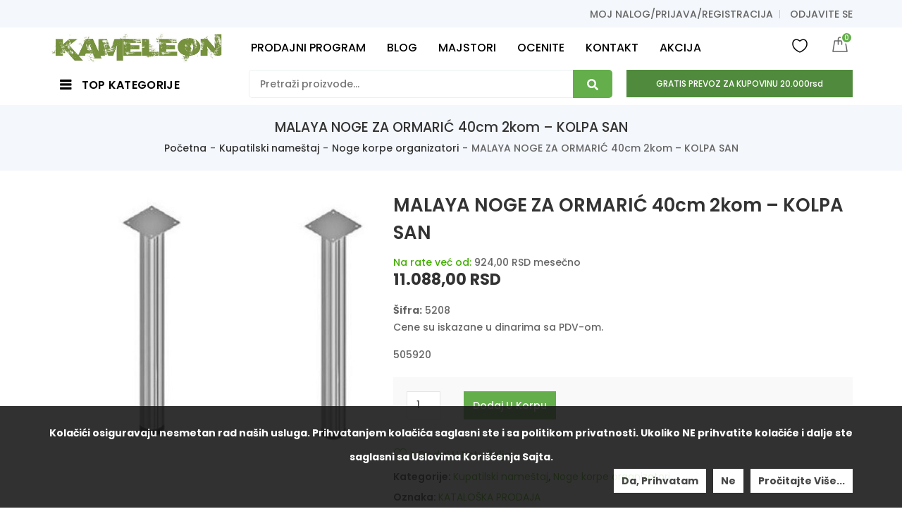

--- FILE ---
content_type: text/html; charset=UTF-8
request_url: https://kameleonkupatila.rs/proizvod/malaya-noge-za-ormaric-40cm-2kom-kolpa-san/
body_size: 186486
content:
<!doctype html>
<html lang="en-US" prefix="og: https://ogp.me/ns#">
<head>
    <meta charset="UTF-8">
    <meta name="viewport" content="width=device-width, initial-scale=1">
    <link rel="profile" href="https://gmpg.org/xfn/11">
    <link rel="pingback" href="https://kameleonkupatila.rs/xmlrpc.php">
        				<script>document.documentElement.className = document.documentElement.className + ' yes-js js_active js'</script>
					<style>img:is([sizes="auto" i], [sizes^="auto," i]) { contain-intrinsic-size: 3000px 1500px }</style>
	
<!-- Search Engine Optimization by Rank Math PRO - https://rankmath.com/ -->
<title>MALAYA NOGE ZA ORMARIĆ 40cm 2kom - KOLPA SAN - Kameleon Kupatila Sremska Mitrovica</title>
<meta name="description" content="505920"/>
<meta name="robots" content="follow, index, max-snippet:-1, max-video-preview:-1, max-image-preview:large"/>
<link rel="canonical" href="https://kameleonkupatila.rs/proizvod/malaya-noge-za-ormaric-40cm-2kom-kolpa-san/" />
<meta property="og:locale" content="en_US" />
<meta property="og:type" content="product" />
<meta property="og:title" content="MALAYA NOGE ZA ORMARIĆ 40cm 2kom - KOLPA SAN - Kameleon Kupatila Sremska Mitrovica" />
<meta property="og:description" content="505920" />
<meta property="og:url" content="https://kameleonkupatila.rs/proizvod/malaya-noge-za-ormaric-40cm-2kom-kolpa-san/" />
<meta property="og:site_name" content="Kameleon Kupatila Sremska Mitrovica" />
<meta property="og:updated_time" content="2025-07-11T18:36:45+02:00" />
<meta property="og:image" content="https://kameleonkupatila.rs/wp-content/uploads/2021/12/5215.jpg" />
<meta property="og:image:secure_url" content="https://kameleonkupatila.rs/wp-content/uploads/2021/12/5215.jpg" />
<meta property="og:image:width" content="400" />
<meta property="og:image:height" content="400" />
<meta property="og:image:alt" content="MALAYA NOGE ZA ORMARIĆ 40cm 2kom &#8211; KOLPA SAN" />
<meta property="og:image:type" content="image/jpeg" />
<meta property="product:brand" content="Kolpa San" />
<meta property="product:price:amount" content="11088" />
<meta property="product:price:currency" content="RSD" />
<meta property="product:availability" content="instock" />
<meta property="product:retailer_item_id" content="05208" />
<meta name="twitter:card" content="summary_large_image" />
<meta name="twitter:title" content="MALAYA NOGE ZA ORMARIĆ 40cm 2kom - KOLPA SAN - Kameleon Kupatila Sremska Mitrovica" />
<meta name="twitter:description" content="505920" />
<meta name="twitter:image" content="https://kameleonkupatila.rs/wp-content/uploads/2021/12/5215.jpg" />
<meta name="twitter:label1" content="Price" />
<meta name="twitter:data1" content="11.088,00&nbsp;RSD" />
<meta name="twitter:label2" content="Availability" />
<meta name="twitter:data2" content="In stock" />
<!-- /Rank Math WordPress SEO plugin -->

<link rel='dns-prefetch' href='//fonts.googleapis.com' />
<link rel='preconnect' href='https://fonts.gstatic.com' crossorigin />
<link rel="alternate" type="application/rss+xml" title="Kameleon Kupatila Sremska Mitrovica &raquo; Feed" href="https://kameleonkupatila.rs/feed/" />
<link rel="alternate" type="application/rss+xml" title="Kameleon Kupatila Sremska Mitrovica &raquo; Comments Feed" href="https://kameleonkupatila.rs/comments/feed/" />
<link rel="alternate" type="application/rss+xml" title="Kameleon Kupatila Sremska Mitrovica &raquo; MALAYA NOGE ZA ORMARIĆ 40cm 2kom &#8211; KOLPA SAN Comments Feed" href="https://kameleonkupatila.rs/proizvod/malaya-noge-za-ormaric-40cm-2kom-kolpa-san/feed/" />
<style type="text/css">.brave_popup{display:none}</style><script> var brave_popup_data = {}; var bravepop_emailValidation=false; var brave_popup_videos = {};  var brave_popup_formData = {};var brave_popup_adminUser = false; var brave_popup_pageInfo = {"type":"single","pageID":37083,"singleType":"product"};  var bravepop_emailSuggestions={};</script><script type="text/javascript">
/* <![CDATA[ */
window._wpemojiSettings = {"baseUrl":"https:\/\/s.w.org\/images\/core\/emoji\/15.0.3\/72x72\/","ext":".png","svgUrl":"https:\/\/s.w.org\/images\/core\/emoji\/15.0.3\/svg\/","svgExt":".svg","source":{"concatemoji":"https:\/\/kameleonkupatila.rs\/wp-includes\/js\/wp-emoji-release.min.js"}};
/*! This file is auto-generated */
!function(i,n){var o,s,e;function c(e){try{var t={supportTests:e,timestamp:(new Date).valueOf()};sessionStorage.setItem(o,JSON.stringify(t))}catch(e){}}function p(e,t,n){e.clearRect(0,0,e.canvas.width,e.canvas.height),e.fillText(t,0,0);var t=new Uint32Array(e.getImageData(0,0,e.canvas.width,e.canvas.height).data),r=(e.clearRect(0,0,e.canvas.width,e.canvas.height),e.fillText(n,0,0),new Uint32Array(e.getImageData(0,0,e.canvas.width,e.canvas.height).data));return t.every(function(e,t){return e===r[t]})}function u(e,t,n){switch(t){case"flag":return n(e,"\ud83c\udff3\ufe0f\u200d\u26a7\ufe0f","\ud83c\udff3\ufe0f\u200b\u26a7\ufe0f")?!1:!n(e,"\ud83c\uddfa\ud83c\uddf3","\ud83c\uddfa\u200b\ud83c\uddf3")&&!n(e,"\ud83c\udff4\udb40\udc67\udb40\udc62\udb40\udc65\udb40\udc6e\udb40\udc67\udb40\udc7f","\ud83c\udff4\u200b\udb40\udc67\u200b\udb40\udc62\u200b\udb40\udc65\u200b\udb40\udc6e\u200b\udb40\udc67\u200b\udb40\udc7f");case"emoji":return!n(e,"\ud83d\udc26\u200d\u2b1b","\ud83d\udc26\u200b\u2b1b")}return!1}function f(e,t,n){var r="undefined"!=typeof WorkerGlobalScope&&self instanceof WorkerGlobalScope?new OffscreenCanvas(300,150):i.createElement("canvas"),a=r.getContext("2d",{willReadFrequently:!0}),o=(a.textBaseline="top",a.font="600 32px Arial",{});return e.forEach(function(e){o[e]=t(a,e,n)}),o}function t(e){var t=i.createElement("script");t.src=e,t.defer=!0,i.head.appendChild(t)}"undefined"!=typeof Promise&&(o="wpEmojiSettingsSupports",s=["flag","emoji"],n.supports={everything:!0,everythingExceptFlag:!0},e=new Promise(function(e){i.addEventListener("DOMContentLoaded",e,{once:!0})}),new Promise(function(t){var n=function(){try{var e=JSON.parse(sessionStorage.getItem(o));if("object"==typeof e&&"number"==typeof e.timestamp&&(new Date).valueOf()<e.timestamp+604800&&"object"==typeof e.supportTests)return e.supportTests}catch(e){}return null}();if(!n){if("undefined"!=typeof Worker&&"undefined"!=typeof OffscreenCanvas&&"undefined"!=typeof URL&&URL.createObjectURL&&"undefined"!=typeof Blob)try{var e="postMessage("+f.toString()+"("+[JSON.stringify(s),u.toString(),p.toString()].join(",")+"));",r=new Blob([e],{type:"text/javascript"}),a=new Worker(URL.createObjectURL(r),{name:"wpTestEmojiSupports"});return void(a.onmessage=function(e){c(n=e.data),a.terminate(),t(n)})}catch(e){}c(n=f(s,u,p))}t(n)}).then(function(e){for(var t in e)n.supports[t]=e[t],n.supports.everything=n.supports.everything&&n.supports[t],"flag"!==t&&(n.supports.everythingExceptFlag=n.supports.everythingExceptFlag&&n.supports[t]);n.supports.everythingExceptFlag=n.supports.everythingExceptFlag&&!n.supports.flag,n.DOMReady=!1,n.readyCallback=function(){n.DOMReady=!0}}).then(function(){return e}).then(function(){var e;n.supports.everything||(n.readyCallback(),(e=n.source||{}).concatemoji?t(e.concatemoji):e.wpemoji&&e.twemoji&&(t(e.twemoji),t(e.wpemoji)))}))}((window,document),window._wpemojiSettings);
/* ]]> */
</script>
<link rel='stylesheet' id='validate-engine-css-css' href='https://kameleonkupatila.rs/wp-content/plugins/wysija-newsletters/css/validationEngine.jquery.css' type='text/css' media='all' />
<style id='wp-emoji-styles-inline-css' type='text/css'>

	img.wp-smiley, img.emoji {
		display: inline !important;
		border: none !important;
		box-shadow: none !important;
		height: 1em !important;
		width: 1em !important;
		margin: 0 0.07em !important;
		vertical-align: -0.1em !important;
		background: none !important;
		padding: 0 !important;
	}
</style>
<link rel='stylesheet' id='wp-block-library-css' href='https://kameleonkupatila.rs/wp-includes/css/dist/block-library/style.min.css' type='text/css' media='all' />
<link rel='stylesheet' id='wc-blocks-vendors-style-css' href='https://kameleonkupatila.rs/wp-content/plugins/woocommerce/packages/woocommerce-blocks/build/wc-blocks-vendors-style.css' type='text/css' media='all' />
<link rel='stylesheet' id='wc-blocks-style-css' href='https://kameleonkupatila.rs/wp-content/plugins/woocommerce/packages/woocommerce-blocks/build/wc-blocks-style.css' type='text/css' media='all' />
<style id='classic-theme-styles-inline-css' type='text/css'>
/*! This file is auto-generated */
.wp-block-button__link{color:#fff;background-color:#32373c;border-radius:9999px;box-shadow:none;text-decoration:none;padding:calc(.667em + 2px) calc(1.333em + 2px);font-size:1.125em}.wp-block-file__button{background:#32373c;color:#fff;text-decoration:none}
</style>
<style id='global-styles-inline-css' type='text/css'>
:root{--wp--preset--aspect-ratio--square: 1;--wp--preset--aspect-ratio--4-3: 4/3;--wp--preset--aspect-ratio--3-4: 3/4;--wp--preset--aspect-ratio--3-2: 3/2;--wp--preset--aspect-ratio--2-3: 2/3;--wp--preset--aspect-ratio--16-9: 16/9;--wp--preset--aspect-ratio--9-16: 9/16;--wp--preset--color--black: #000000;--wp--preset--color--cyan-bluish-gray: #abb8c3;--wp--preset--color--white: #ffffff;--wp--preset--color--pale-pink: #f78da7;--wp--preset--color--vivid-red: #cf2e2e;--wp--preset--color--luminous-vivid-orange: #ff6900;--wp--preset--color--luminous-vivid-amber: #fcb900;--wp--preset--color--light-green-cyan: #7bdcb5;--wp--preset--color--vivid-green-cyan: #00d084;--wp--preset--color--pale-cyan-blue: #8ed1fc;--wp--preset--color--vivid-cyan-blue: #0693e3;--wp--preset--color--vivid-purple: #9b51e0;--wp--preset--gradient--vivid-cyan-blue-to-vivid-purple: linear-gradient(135deg,rgba(6,147,227,1) 0%,rgb(155,81,224) 100%);--wp--preset--gradient--light-green-cyan-to-vivid-green-cyan: linear-gradient(135deg,rgb(122,220,180) 0%,rgb(0,208,130) 100%);--wp--preset--gradient--luminous-vivid-amber-to-luminous-vivid-orange: linear-gradient(135deg,rgba(252,185,0,1) 0%,rgba(255,105,0,1) 100%);--wp--preset--gradient--luminous-vivid-orange-to-vivid-red: linear-gradient(135deg,rgba(255,105,0,1) 0%,rgb(207,46,46) 100%);--wp--preset--gradient--very-light-gray-to-cyan-bluish-gray: linear-gradient(135deg,rgb(238,238,238) 0%,rgb(169,184,195) 100%);--wp--preset--gradient--cool-to-warm-spectrum: linear-gradient(135deg,rgb(74,234,220) 0%,rgb(151,120,209) 20%,rgb(207,42,186) 40%,rgb(238,44,130) 60%,rgb(251,105,98) 80%,rgb(254,248,76) 100%);--wp--preset--gradient--blush-light-purple: linear-gradient(135deg,rgb(255,206,236) 0%,rgb(152,150,240) 100%);--wp--preset--gradient--blush-bordeaux: linear-gradient(135deg,rgb(254,205,165) 0%,rgb(254,45,45) 50%,rgb(107,0,62) 100%);--wp--preset--gradient--luminous-dusk: linear-gradient(135deg,rgb(255,203,112) 0%,rgb(199,81,192) 50%,rgb(65,88,208) 100%);--wp--preset--gradient--pale-ocean: linear-gradient(135deg,rgb(255,245,203) 0%,rgb(182,227,212) 50%,rgb(51,167,181) 100%);--wp--preset--gradient--electric-grass: linear-gradient(135deg,rgb(202,248,128) 0%,rgb(113,206,126) 100%);--wp--preset--gradient--midnight: linear-gradient(135deg,rgb(2,3,129) 0%,rgb(40,116,252) 100%);--wp--preset--font-size--small: 13px;--wp--preset--font-size--medium: 20px;--wp--preset--font-size--large: 36px;--wp--preset--font-size--x-large: 42px;--wp--preset--spacing--20: 0.44rem;--wp--preset--spacing--30: 0.67rem;--wp--preset--spacing--40: 1rem;--wp--preset--spacing--50: 1.5rem;--wp--preset--spacing--60: 2.25rem;--wp--preset--spacing--70: 3.38rem;--wp--preset--spacing--80: 5.06rem;--wp--preset--shadow--natural: 6px 6px 9px rgba(0, 0, 0, 0.2);--wp--preset--shadow--deep: 12px 12px 50px rgba(0, 0, 0, 0.4);--wp--preset--shadow--sharp: 6px 6px 0px rgba(0, 0, 0, 0.2);--wp--preset--shadow--outlined: 6px 6px 0px -3px rgba(255, 255, 255, 1), 6px 6px rgba(0, 0, 0, 1);--wp--preset--shadow--crisp: 6px 6px 0px rgba(0, 0, 0, 1);}:where(.is-layout-flex){gap: 0.5em;}:where(.is-layout-grid){gap: 0.5em;}body .is-layout-flex{display: flex;}.is-layout-flex{flex-wrap: wrap;align-items: center;}.is-layout-flex > :is(*, div){margin: 0;}body .is-layout-grid{display: grid;}.is-layout-grid > :is(*, div){margin: 0;}:where(.wp-block-columns.is-layout-flex){gap: 2em;}:where(.wp-block-columns.is-layout-grid){gap: 2em;}:where(.wp-block-post-template.is-layout-flex){gap: 1.25em;}:where(.wp-block-post-template.is-layout-grid){gap: 1.25em;}.has-black-color{color: var(--wp--preset--color--black) !important;}.has-cyan-bluish-gray-color{color: var(--wp--preset--color--cyan-bluish-gray) !important;}.has-white-color{color: var(--wp--preset--color--white) !important;}.has-pale-pink-color{color: var(--wp--preset--color--pale-pink) !important;}.has-vivid-red-color{color: var(--wp--preset--color--vivid-red) !important;}.has-luminous-vivid-orange-color{color: var(--wp--preset--color--luminous-vivid-orange) !important;}.has-luminous-vivid-amber-color{color: var(--wp--preset--color--luminous-vivid-amber) !important;}.has-light-green-cyan-color{color: var(--wp--preset--color--light-green-cyan) !important;}.has-vivid-green-cyan-color{color: var(--wp--preset--color--vivid-green-cyan) !important;}.has-pale-cyan-blue-color{color: var(--wp--preset--color--pale-cyan-blue) !important;}.has-vivid-cyan-blue-color{color: var(--wp--preset--color--vivid-cyan-blue) !important;}.has-vivid-purple-color{color: var(--wp--preset--color--vivid-purple) !important;}.has-black-background-color{background-color: var(--wp--preset--color--black) !important;}.has-cyan-bluish-gray-background-color{background-color: var(--wp--preset--color--cyan-bluish-gray) !important;}.has-white-background-color{background-color: var(--wp--preset--color--white) !important;}.has-pale-pink-background-color{background-color: var(--wp--preset--color--pale-pink) !important;}.has-vivid-red-background-color{background-color: var(--wp--preset--color--vivid-red) !important;}.has-luminous-vivid-orange-background-color{background-color: var(--wp--preset--color--luminous-vivid-orange) !important;}.has-luminous-vivid-amber-background-color{background-color: var(--wp--preset--color--luminous-vivid-amber) !important;}.has-light-green-cyan-background-color{background-color: var(--wp--preset--color--light-green-cyan) !important;}.has-vivid-green-cyan-background-color{background-color: var(--wp--preset--color--vivid-green-cyan) !important;}.has-pale-cyan-blue-background-color{background-color: var(--wp--preset--color--pale-cyan-blue) !important;}.has-vivid-cyan-blue-background-color{background-color: var(--wp--preset--color--vivid-cyan-blue) !important;}.has-vivid-purple-background-color{background-color: var(--wp--preset--color--vivid-purple) !important;}.has-black-border-color{border-color: var(--wp--preset--color--black) !important;}.has-cyan-bluish-gray-border-color{border-color: var(--wp--preset--color--cyan-bluish-gray) !important;}.has-white-border-color{border-color: var(--wp--preset--color--white) !important;}.has-pale-pink-border-color{border-color: var(--wp--preset--color--pale-pink) !important;}.has-vivid-red-border-color{border-color: var(--wp--preset--color--vivid-red) !important;}.has-luminous-vivid-orange-border-color{border-color: var(--wp--preset--color--luminous-vivid-orange) !important;}.has-luminous-vivid-amber-border-color{border-color: var(--wp--preset--color--luminous-vivid-amber) !important;}.has-light-green-cyan-border-color{border-color: var(--wp--preset--color--light-green-cyan) !important;}.has-vivid-green-cyan-border-color{border-color: var(--wp--preset--color--vivid-green-cyan) !important;}.has-pale-cyan-blue-border-color{border-color: var(--wp--preset--color--pale-cyan-blue) !important;}.has-vivid-cyan-blue-border-color{border-color: var(--wp--preset--color--vivid-cyan-blue) !important;}.has-vivid-purple-border-color{border-color: var(--wp--preset--color--vivid-purple) !important;}.has-vivid-cyan-blue-to-vivid-purple-gradient-background{background: var(--wp--preset--gradient--vivid-cyan-blue-to-vivid-purple) !important;}.has-light-green-cyan-to-vivid-green-cyan-gradient-background{background: var(--wp--preset--gradient--light-green-cyan-to-vivid-green-cyan) !important;}.has-luminous-vivid-amber-to-luminous-vivid-orange-gradient-background{background: var(--wp--preset--gradient--luminous-vivid-amber-to-luminous-vivid-orange) !important;}.has-luminous-vivid-orange-to-vivid-red-gradient-background{background: var(--wp--preset--gradient--luminous-vivid-orange-to-vivid-red) !important;}.has-very-light-gray-to-cyan-bluish-gray-gradient-background{background: var(--wp--preset--gradient--very-light-gray-to-cyan-bluish-gray) !important;}.has-cool-to-warm-spectrum-gradient-background{background: var(--wp--preset--gradient--cool-to-warm-spectrum) !important;}.has-blush-light-purple-gradient-background{background: var(--wp--preset--gradient--blush-light-purple) !important;}.has-blush-bordeaux-gradient-background{background: var(--wp--preset--gradient--blush-bordeaux) !important;}.has-luminous-dusk-gradient-background{background: var(--wp--preset--gradient--luminous-dusk) !important;}.has-pale-ocean-gradient-background{background: var(--wp--preset--gradient--pale-ocean) !important;}.has-electric-grass-gradient-background{background: var(--wp--preset--gradient--electric-grass) !important;}.has-midnight-gradient-background{background: var(--wp--preset--gradient--midnight) !important;}.has-small-font-size{font-size: var(--wp--preset--font-size--small) !important;}.has-medium-font-size{font-size: var(--wp--preset--font-size--medium) !important;}.has-large-font-size{font-size: var(--wp--preset--font-size--large) !important;}.has-x-large-font-size{font-size: var(--wp--preset--font-size--x-large) !important;}
:where(.wp-block-post-template.is-layout-flex){gap: 1.25em;}:where(.wp-block-post-template.is-layout-grid){gap: 1.25em;}
:where(.wp-block-columns.is-layout-flex){gap: 2em;}:where(.wp-block-columns.is-layout-grid){gap: 2em;}
:root :where(.wp-block-pullquote){font-size: 1.5em;line-height: 1.6;}
</style>
<link rel='stylesheet' id='contact-form-7-css' href='https://kameleonkupatila.rs/wp-content/plugins/contact-form-7/includes/css/styles.css' type='text/css' media='all' />
<link rel='stylesheet' id='kupindo-feed-css' href='https://kameleonkupatila.rs/wp-content/plugins/kupindo-product-feed-for-woocommerce/public/css/kupindo-feed-public.css' type='text/css' media='all' />
<link rel='stylesheet' id='extendify-sdk-utility-classes-css' href='https://kameleonkupatila.rs/wp-content/plugins/ml-slider/extendify-sdk/public/build/extendify-utilities.css' type='text/css' media='all' />
<link rel='stylesheet' id='rs-plugin-settings-css' href='https://kameleonkupatila.rs/wp-content/plugins/revslider/public/assets/css/rs6.css' type='text/css' media='all' />
<style id='rs-plugin-settings-inline-css' type='text/css'>
#rs-demo-id {}
</style>
<link rel='stylesheet' id='npintesacss-css' href='https://kameleonkupatila.rs/wp-content/plugins/woocommerce-np-intesa-payment/css/style.css' type='text/css' media='all' />
<link rel='stylesheet' id='photoswipe-css' href='https://kameleonkupatila.rs/wp-content/plugins/woocommerce/assets/css/photoswipe/photoswipe.min.css' type='text/css' media='all' />
<link rel='stylesheet' id='photoswipe-default-skin-css' href='https://kameleonkupatila.rs/wp-content/plugins/woocommerce/assets/css/photoswipe/default-skin/default-skin.min.css' type='text/css' media='all' />
<style id='woocommerce-inline-inline-css' type='text/css'>
.woocommerce form .form-row .required { visibility: visible; }
</style>
<link rel='stylesheet' id='jquery-colorbox-css' href='https://kameleonkupatila.rs/wp-content/plugins/yith-woocommerce-compare/assets/css/colorbox.css' type='text/css' media='all' />
<link rel='stylesheet' id='Font-Awesome-css' href='https://kameleonkupatila.rs/wp-content/themes/digita/assets/css/font-awesome.min.css' type='text/css' media='all' />
<link rel='stylesheet' id='bootstrap-css' href='https://kameleonkupatila.rs/wp-content/themes/digita/assets/css/bootstrap.css' type='text/css' media='all' />
<link rel='stylesheet' id='tdwcpv-frontend-css' href='https://kameleonkupatila.rs/wp-content/plugins/td-variation-swatches/assets/css/frontend.css' type='text/css' media='all' />
<style id='tdwcpv-frontend-inline-css' type='text/css'>
.tdwcpv-swatches .swatch { width: 30px; height: 30px; }
</style>
<link rel='stylesheet' id='gmedia-global-frontend-css' href='https://kameleonkupatila.rs/wp-content/plugins/grand-media/assets/gmedia.global.front.css' type='text/css' media='all' />
<link rel="preload" as="style" href="https://fonts.googleapis.com/css?family=Poppins:500&#038;display=swap&#038;ver=1747014012" /><link rel="stylesheet" href="https://fonts.googleapis.com/css?family=Poppins:500&#038;display=swap&#038;ver=1747014012" media="print" onload="this.media='all'"><noscript><link rel="stylesheet" href="https://fonts.googleapis.com/css?family=Poppins:500&#038;display=swap&#038;ver=1747014012" /></noscript><link rel='stylesheet' id='poppins-css' href='//fonts.googleapis.com/css?family=Poppins%3A100%2C100italic%2C200%2C200italic%2C300%2C300italic%2Cregular%2Citalic%2C500%2C500italic%2C600%2C600italic%2C700%2C700italic%2C800%2C800italic%2C900%2C900italic&#038;subset=devanagari&#038;ver=2.9.6' type='text/css' media='all' />
<link rel='stylesheet' id='merriweather-css' href='//fonts.googleapis.com/css?family=Merriweather%3A300%2C300italic%2Cregular%2Citalic%2C700%2C700italic%2C900%2C900italic&#038;subset=cyrillic&#038;ver=2.9.6' type='text/css' media='all' />
<link rel='stylesheet' id='kc-general-css' href='https://kameleonkupatila.rs/wp-content/plugins/kingcomposer/assets/frontend/css/kingcomposer.min.css' type='text/css' media='all' />
<link rel='stylesheet' id='kc-animate-css' href='https://kameleonkupatila.rs/wp-content/plugins/kingcomposer/assets/css/animate.css' type='text/css' media='all' />
<link rel='stylesheet' id='kc-icon-1-css' href='https://kameleonkupatila.rs/wp-content/plugins/kingcomposer/assets/css/icons.css' type='text/css' media='all' />
<link rel='stylesheet' id='theme-style-css' href='https://kameleonkupatila.rs/wp-content/themes/digita/assets/css/theme.css' type='text/css' media='all' />
<script type="text/template" id="tmpl-variation-template">
	<div class="woocommerce-variation-description">{{{ data.variation.variation_description }}}</div>
	<div class="woocommerce-variation-price">{{{ data.variation.price_html }}}</div>
	<div class="woocommerce-variation-availability">{{{ data.variation.availability_html }}}</div>
</script>
<script type="text/template" id="tmpl-unavailable-variation-template">
	<p>Sorry, this product is unavailable. Please choose a different combination.</p>
</script>
<script type="text/javascript" src="https://kameleonkupatila.rs/wp-includes/js/jquery/jquery.min.js" id="jquery-core-js"></script>
<script type="text/javascript" src="https://kameleonkupatila.rs/wp-includes/js/jquery/jquery-migrate.min.js" id="jquery-migrate-js"></script>
<script type="text/javascript" src="https://kameleonkupatila.rs/wp-content/plugins/revslider/public/assets/js/rbtools.min.js" id="tp-tools-js"></script>
<script type="text/javascript" src="https://kameleonkupatila.rs/wp-content/plugins/revslider/public/assets/js/rs6.min.js" id="revmin-js"></script>
<script type="text/javascript" id="hlst_np_intesa-js-extra">
/* <![CDATA[ */
var NestPay = {"enqueue_script":"\/\/cdn.payments.holest.com\/ui-compatibile-js\/ui.js?uiscript=nestpay&platform=wc","ajax_url":"https:\/\/kameleonkupatila.rs\/wp-admin\/admin-ajax.php","logoHTML":"","ccHTML":"","logo":"","checkoutURL":"https:\/\/kameleonkupatila.rs\/zavrsi-kupovinu\/","plugin_version":"1.6.199","woo_currency":"RSD","woo_currency_n":"RSD","disable_autoupdate":"","locale":"en_US","labels":{"method_title":"Pla\u0107anje platnim karticama punog iznosa ili na rate","method_description":"Pla\u0107anje platnim karticama Visa, Dina, Maestro Card, Master Card, American Express. \r\nTakodje je mogu\u0107e pla\u0107anje na rate (2-12 rata) ukoliko imate odre\u0111ene kartice Banca Intesa koje vam to omogu\u0107avaju, broj rata birate na portalu banke nakon \u0161to unesete broj kartice.\r\nRaspitajte se u Va\u0161oj filijali Banca Intesa za aktivaciju ove usluge.","method_title_raw":"Pla\u0107anje platnim karticama punog iznosa ili na rate","method_description_raw":"Pla\u0107anje platnim karticama Visa, Dina, Maestro Card, Master Card, American Express. \r\nTakodje je mogu\u0107e pla\u0107anje na rate (2-12 rata) ukoliko imate odre\u0111ene kartice Banca Intesa koje vam to omogu\u0107avaju, broj rata birate na portalu banke nakon \u0161to unesete broj kartice.\r\nRaspitajte se u Va\u0161oj filijali Banca Intesa za aktivaciju ove usluge."},"hidden":"no"};
/* ]]> */
</script>
<script type="text/javascript" src="https://kameleonkupatila.rs/wp-content/plugins/woocommerce-np-intesa-payment/js/script.js" id="hlst_np_intesa-js"></script>
<script type="text/javascript" id="cookie-notice-front-js-extra">
/* <![CDATA[ */
var tdArgs = {"ajaxurl":"https:\/\/kameleonkupatila.rs\/wp-admin\/admin-ajax.php","hideEffect":"fade","onScroll":"","onScrollOffset":"100","cookieName":"cookie_notice_accepted","cookieValue":"TRUE","cookieTime":"31536000","cookiePath":"\/","cookieDomain":""};
/* ]]> */
</script>
<script type="text/javascript" src="https://kameleonkupatila.rs/wp-content/themes/digita/assets/js/cookie-notice.js" id="cookie-notice-front-js"></script>
<script type="text/javascript" id="gmedia-global-frontend-js-extra">
/* <![CDATA[ */
var GmediaGallery = {"ajaxurl":"https:\/\/kameleonkupatila.rs\/wp-admin\/admin-ajax.php","nonce":"60f6e14a30","upload_dirurl":"https:\/\/kameleonkupatila.rs\/wp-content\/grand-media","plugin_dirurl":"https:\/\/kameleonkupatila.rs\/wp-content\/grand-media","license":"","license2":"","google_api_key":""};
/* ]]> */
</script>
<script type="text/javascript" src="https://kameleonkupatila.rs/wp-content/plugins/grand-media/assets/gmedia.global.front.js" id="gmedia-global-frontend-js"></script>
<link rel="https://api.w.org/" href="https://kameleonkupatila.rs/wp-json/" /><link rel="alternate" title="JSON" type="application/json" href="https://kameleonkupatila.rs/wp-json/wp/v2/product/37083" /><link rel="EditURI" type="application/rsd+xml" title="RSD" href="https://kameleonkupatila.rs/xmlrpc.php?rsd" />
<meta name="generator" content="WordPress 6.7.4" />
<link rel='shortlink' href='https://kameleonkupatila.rs/?p=37083' />
<link rel="alternate" title="oEmbed (JSON)" type="application/json+oembed" href="https://kameleonkupatila.rs/wp-json/oembed/1.0/embed?url=https%3A%2F%2Fkameleonkupatila.rs%2Fproizvod%2Fmalaya-noge-za-ormaric-40cm-2kom-kolpa-san%2F" />
<link rel="alternate" title="oEmbed (XML)" type="text/xml+oembed" href="https://kameleonkupatila.rs/wp-json/oembed/1.0/embed?url=https%3A%2F%2Fkameleonkupatila.rs%2Fproizvod%2Fmalaya-noge-za-ormaric-40cm-2kom-kolpa-san%2F&#038;format=xml" />
<meta name="generator" content="Redux 4.5.10" /><meta name="cdp-version" content="1.5.0" /><script type="text/javascript">var kc_script_data={ajax_url:"https://kameleonkupatila.rs/wp-admin/admin-ajax.php"}</script>
<!-- <meta name='GmediaGallery' version='1.19.7/1.8.0' license='' /> -->
<style type="text/css">/*@media (min-width: 1620px) {
                            .kc-container {
                                max-width: 1620px !important;
                                margin: 0 auto;
                                display: flex; /* Pretvaramo kontejner u flex kontejner */
    /*                            justify-content: center; /* Horizontalno centriranje */
   /*                             align-items: center; /* Vertikalno centriranje */
    /*                        }
                        }	
      */     
@media (min-width: 1620px) {
                            .kc-container {
                                max-width: 1620px !important;
                            }
                        }	      
@media (max-width: 991px)
.header-container .header-middle .header-logo a img {
    height: auto;
}				

/* SKLANJANJE TAB OPCIJA U SINGLE PRIKAZU ARTIKALA  i pomeranje margine od aditional inf. na dole za 30px*/
.woocommerce div.product .woocommerce-tabs ul.tabs {
    display: none !important;
}

.woocommerce div.product .woocommerce-tabs .panel {
    display: block !important;
/*    TOP: 1000px;  */  
}
	
/*.woocommerce #tab-reviews {
    MARGIN:0;
    margin-top: 30px;       
} */	

.woocommerce #tab-additional_information {    
    margin: 0;
    margin-bottom: 30px;
}

/* Radio dugme ispred vrsta isporuka i ostalih podesavanja - ovo je za neobelezeno Before dugme*/		
input[type="radio"] + label:before,input[type="radio"] + span:before,input[type="checkbox"] + label:before,input[type="checkbox"] + span:before {
    left: 0;
    width: 16px;
    height: 16px;
    margin: -8px 0 0;
    background: #fff;
    box-shadow: 0 0 5px grey;
}

/* Radio dugme ispred vrsta isporuka i ostalih podesavanja - ovo je za obelezeno After dugme*/			
input[type="radio"] + label:after,input[type="radio"] + span:after,input[type="checkbox"] + label:after,input[type="checkbox"] + span:after {
    left: 2px;
    width: 12px;
    height: 12px;
    margin: -6px 0 0;
    opacity: 0;
    background: #2a2a2a;
    border-style: hidden;
    /* border-color: cyan; */
}	
	
@media (max-width: 768px) {
  /* Dodato specifično pozicioniranje za telefone */
/* Radio dugme ispred vrsta isporuka i ostalih podesavanja - da bude u liniji sa prvim redom teksta*/		
input[type="radio"] + label:before,input[type="radio"] + label:after,input[type="radio"] + span:before,input[type="radio"] + span:after,input[type="checkbox"] + label:before,input[type="checkbox"] + label:after,input[type="checkbox"] + span:before,input[type="checkbox"] + span:after {
    content: '';
    position: absolute;
    top: 11px;
}	
}

.product_data_tabs.col-xs-12 {
  display: flex !important;
  align-items: center !important;
  justify-content: center !important;
  flex-direction: column !important;
}

.related.products.product-grid h2 {
    text-align: center; /* Horizontalno centriranje teksta */
    display: flex; /* Pretvaranje h2 u flex kontejner */
    align-items: center; /* Vertikalno centriranje unutar h2 */
    justify-content: center; /* Horizontalno centriranje unutar h2 */
    height: 50px; /* Podesite visinu h2 elementa po potrebi */
}

.woocommerce-product-attributes-item__value {
  text-align: center;
}</style>	<noscript><style>.woocommerce-product-gallery{ opacity: 1 !important; }</style></noscript>
	<style type="text/css">.recentcomments a{display:inline !important;padding:0 !important;margin:0 !important;}</style><script type="text/javascript" id="google_gtagjs" src="https://kameleonkupatila.rs/?local_ga_js=9976c47f18dbdb980c9ff8c57b49763d" async="async"></script>
<script type="text/javascript" id="google_gtagjs-inline">
/* <![CDATA[ */
window.dataLayer = window.dataLayer || [];function gtag(){dataLayer.push(arguments);}gtag('js', new Date());gtag('config', 'G-3S8GDN6WD6', {} );
/* ]]> */
</script>
<meta name="generator" content="Powered by Slider Revolution 6.2.23 - responsive, Mobile-Friendly Slider Plugin for WordPress with comfortable drag and drop interface." />
<link rel="icon" href="https://kameleonkupatila.rs/wp-content/uploads/2020/11/logo-mali-znak-100x100.jpg" sizes="32x32" />
<link rel="icon" href="https://kameleonkupatila.rs/wp-content/uploads/2020/11/logo-mali-znak-300x300.jpg" sizes="192x192" />
<link rel="apple-touch-icon" href="https://kameleonkupatila.rs/wp-content/uploads/2020/11/logo-mali-znak-300x300.jpg" />
<meta name="msapplication-TileImage" content="https://kameleonkupatila.rs/wp-content/uploads/2020/11/logo-mali-znak-300x300.jpg" />
<script type="text/javascript">function setREVStartSize(e){
			//window.requestAnimationFrame(function() {				 
				window.RSIW = window.RSIW===undefined ? window.innerWidth : window.RSIW;	
				window.RSIH = window.RSIH===undefined ? window.innerHeight : window.RSIH;	
				try {								
					var pw = document.getElementById(e.c).parentNode.offsetWidth,
						newh;
					pw = pw===0 || isNaN(pw) ? window.RSIW : pw;
					e.tabw = e.tabw===undefined ? 0 : parseInt(e.tabw);
					e.thumbw = e.thumbw===undefined ? 0 : parseInt(e.thumbw);
					e.tabh = e.tabh===undefined ? 0 : parseInt(e.tabh);
					e.thumbh = e.thumbh===undefined ? 0 : parseInt(e.thumbh);
					e.tabhide = e.tabhide===undefined ? 0 : parseInt(e.tabhide);
					e.thumbhide = e.thumbhide===undefined ? 0 : parseInt(e.thumbhide);
					e.mh = e.mh===undefined || e.mh=="" || e.mh==="auto" ? 0 : parseInt(e.mh,0);		
					if(e.layout==="fullscreen" || e.l==="fullscreen") 						
						newh = Math.max(e.mh,window.RSIH);					
					else{					
						e.gw = Array.isArray(e.gw) ? e.gw : [e.gw];
						for (var i in e.rl) if (e.gw[i]===undefined || e.gw[i]===0) e.gw[i] = e.gw[i-1];					
						e.gh = e.el===undefined || e.el==="" || (Array.isArray(e.el) && e.el.length==0)? e.gh : e.el;
						e.gh = Array.isArray(e.gh) ? e.gh : [e.gh];
						for (var i in e.rl) if (e.gh[i]===undefined || e.gh[i]===0) e.gh[i] = e.gh[i-1];
											
						var nl = new Array(e.rl.length),
							ix = 0,						
							sl;					
						e.tabw = e.tabhide>=pw ? 0 : e.tabw;
						e.thumbw = e.thumbhide>=pw ? 0 : e.thumbw;
						e.tabh = e.tabhide>=pw ? 0 : e.tabh;
						e.thumbh = e.thumbhide>=pw ? 0 : e.thumbh;					
						for (var i in e.rl) nl[i] = e.rl[i]<window.RSIW ? 0 : e.rl[i];
						sl = nl[0];									
						for (var i in nl) if (sl>nl[i] && nl[i]>0) { sl = nl[i]; ix=i;}															
						var m = pw>(e.gw[ix]+e.tabw+e.thumbw) ? 1 : (pw-(e.tabw+e.thumbw)) / (e.gw[ix]);					
						newh =  (e.gh[ix] * m) + (e.tabh + e.thumbh);
					}				
					if(window.rs_init_css===undefined) window.rs_init_css = document.head.appendChild(document.createElement("style"));					
					document.getElementById(e.c).height = newh+"px";
					window.rs_init_css.innerHTML += "#"+e.c+"_wrapper { height: "+newh+"px }";				
				} catch(e){
					console.log("Failure at Presize of Slider:" + e)
				}					   
			//});
		  };</script>
		<style type="text/css" id="wp-custom-css">
			/* List Item */
#archive-product .shop-products li{
	margin-bottom:50px;
}

/* Image */
.shop-products a img{
	margin-bottom:10px;
	
}


/* Count */
.shop-products a .count{		
	background-color:rgba(252,248,227,0);
		
}
	
/* Primary image */
.shop-products .product .primary_image{
width:90% !important;
	
}

/* 991px and below screen sizes */
@media (max-width:991px){

	/* List Item */
	#archive-product .shop-products li{
		text-align:center;
		
	}
	
}


/* Image */
.shop-products .product-thumbnail img{
	width:95% !important;
}

/* Product meta */
.shop-products .product .product-meta{
	text-align:center;
	color:#42ad00;
}

/* Price box */
.shop-products .product .price-box{
	border-top-style:solid;
	border-bottom-style:solid;
	border-bottom-color:#ecf0f1;
	border-top-color:#ecf0f1;
	border-bottom-width:1px;
	border-top-width:1px;
}

/* Price box */
.product .product-wrapper .product-item-block .product-description .price-box{
	font-weight:700 !important;
}


/* Paragraph */
.single-product-info .woocommerce-product-details__short-description p{
	padding-top:15px;
	
}

@media (max-width:991px){

	/* Image logo na mobilnom telefonu i tabletu da bude veliki ako je sirina ispod 992px*/
	.header-logo a img{
		max-height:none !important;
	}
	
}

/* Product wrapper Svi proizvodi na svim ektanima nemaju border liniju */
.shop-products .product .product-wrapper{
	border-style:none !important;
}

/* Product svi sprizvodi na svim ekranima nisu levo i desno razdvojeni odredjen broj piksela nego su rastojanja automatska  */
#archive-product .shop-products > .product{
	padding-right:0px;
	padding-left:0px;
}

/* Product Image */
#product-image{
	border-right-style:none !important;
	border-top-style:none !important;
	border-bottom-style:none !important;
	border-left-style:none !important;
}

/* Thumbnail Image */
.woocommerce-product-gallery .slick-active .attachment-shop_thumbnail{
	border-top-style:none !important;
	border-right-style:none !important;
	border-bottom-style:none !important;
	border-left-style:none !important;
	
}

/* Thumbnail Image */
.woocommerce-product-gallery div .attachment-shop_thumbnail{
	border-top-style:none !important;
	border-right-style:none !important;
	border-bottom-style:none !important;
	border-left-style:none !important;
}

/* Product search input */
#td_product_search_input{
	border-bottom-left-radius:5px;
	border-top-left-radius:5px;
}

/* Button */
#search-widget .td-searchtoggle .button-search{
	border-top-right-radius:5px;
	border-bottom-right-radius:5px;
}

#masthead .nav-full-width{
	background-color:rgba(100,174,75,0);
	margin-top:-5px;
}

/* Product search input */
#td_product_search_input{
	border-width:1px;
	border-style:none;
	border-color:#ecf0f1;
	border-top-style:solid;
	border-bottom-style:solid;
	border-left-style:solid;
}

/* Title */
#masthead .category-menu .cat-title{
	background-color:rgba(100,174,75,0);
}

/* Tb top */
#archive-product .tb-top{
	background-color:rgba(244,247,252,0);
}

	/* Header middle */
	#masthead .header-middle{
		padding-top:5px;
		padding-bottom:5px;
}
.td-main-menu ul {
    list-style: none;
    margin: 0;
    padding: 3px;
}
.header-container .header-middle.fixed .header-logo {
    padding: 7px 0;
}
	/* 991px and below screen sizes */
@media (max-width:991px){

	/* Column 6/12 */
	#search-widget{
		padding-top:0px;
		
}

		/* Widget Title */
	#primary-sidebar .widget .widget-title{
		padding-left:22px;
}

		.header-container .header-middle .container {
    position: relative;
    margin-bottom: -5px;
}

	
/* dugme filter za mobilni od plugina WOOF - WooCommerce Products Filter*/	
	.woof_show_auto_form_txt.woof_show_auto_form,.woof_show_auto_form_txt.woof_hide_auto_form{
    width: auto;
    height: auto;
    background: #64ae4b;
    color :white;
		font-size: 20px;
		position: absolute;
		left: 30%;
    right:30%;
		bottom: 5%;
		text-align:center
	}
			.woocommerce .toolbar.tb-top	{
			position: none;
			left: 10%;
      right:10%;
		}				</style>
		<style id="digita_opt-dynamic-css" title="dynamic-css" class="redux-options-output">#page{background-color:#FFFFFF;}body{background-color:#FFFFFF;}.header-container .header-top{background-color:#f4f7fc;}.header-container, .header-container .header-middle.fixed{background-color:#FFFFFF;}.nav-full-width{background-color:#64ae4b;}#page .page-heading{background-color:#f4f7fc;}.footer{background-color:#111111;}</style><script type="text/javascript"></script><style type="text/css" id="kc-css-general">.kc-off-notice{display: inline-block !important;}.kc-container{max-width:1170px;}</style><style type="text/css" id="kc-css-render"></style></head>
<body class="product-template-default single single-product postid-37083 wp-custom-logo theme-digita kc-css-system woocommerce woocommerce-page woocommerce-no-js  header-one footer-two sticky_header woocommerce-active simple">
<div id="page" class="site-wrapper  sticky_header">
    <header id="masthead" class="site-header">
        <div class="mobile-header-overlay hidden-lg-up"></div>
        <div class="mobile-header-wrapper hidden-lg-up">
            <a href="javascript:void(0);" id="header-nav-close" class=""><i class="fa fa-close"></i></a>
            <div class="header-collapse">
                		<div class="mobile-user-info">
					<span class="header-myaccount">
			<a href="https://kameleonkupatila.rs/moj-nalog/">
				Moj nalog/prijava/registracija			</a>
		</span>
				<span class="user-login">
						<a href="https://kameleonkupatila.rs/moj-nalog/">
				Odjavite se			</a>
					</span>
				</div>
					<div class="primary-menu responsive-menu active">
				<span class="cat-title">
					Glavni meni				</span>
				<div class="td-horizontal-menu td-mobile-menu active"><ul id="menu-primary-menu" class="main-navigation"><li id="menu-item-40000" class="menu-item menu-item-type-post_type menu-item-object-page menu-item-has-children menu-item-40000"><a href="https://kameleonkupatila.rs/prodajni-program/">PRODAJNI PROGRAM</a>
<ul class="sub-menu">
	<li id="menu-item-40130" class="menu-item menu-item-type-custom menu-item-object-custom menu-item-has-children menu-item-40130"><a href="#">KUPATILO</a>
	<ul class="sub-menu">
		<li id="menu-item-40133" class="menu-item menu-item-type-taxonomy menu-item-object-product_cat current-product-ancestor current-menu-parent current-product-parent menu-item-40133"><a href="https://kameleonkupatila.rs/kategorija-proizvoda/kupatilski-namestaj/">Kupatilski nameštaj</a></li>
		<li id="menu-item-40134" class="menu-item menu-item-type-taxonomy menu-item-object-product_cat menu-item-40134"><a href="https://kameleonkupatila.rs/kategorija-proizvoda/tus-kabine-paravani/">Tuš kabine, paravani</a></li>
		<li id="menu-item-40136" class="menu-item menu-item-type-taxonomy menu-item-object-product_cat menu-item-40136"><a href="https://kameleonkupatila.rs/kategorija-proizvoda/kade-i-tus-kade/">Kade i tuš kade</a></li>
		<li id="menu-item-40135" class="menu-item menu-item-type-taxonomy menu-item-object-product_cat menu-item-40135"><a href="https://kameleonkupatila.rs/kategorija-proizvoda/sanitarije/">Sanitarije</a></li>
	</ul>
</li>
	<li id="menu-item-40137" class="menu-item menu-item-type-taxonomy menu-item-object-product_cat menu-item-40137"><a href="https://kameleonkupatila.rs/kategorija-proizvoda/galanterija/">GALANTERIJA</a></li>
	<li id="menu-item-40138" class="menu-item menu-item-type-taxonomy menu-item-object-product_cat menu-item-40138"><a href="https://kameleonkupatila.rs/kategorija-proizvoda/vodokotlici-i-ugradna-t/">VODOKOTLIĆ</a></li>
	<li id="menu-item-40139" class="menu-item menu-item-type-taxonomy menu-item-object-product_cat menu-item-has-children menu-item-40139"><a href="https://kameleonkupatila.rs/kategorija-proizvoda/plocice/">PLOČICE</a>
	<ul class="sub-menu">
		<li id="menu-item-40141" class="menu-item menu-item-type-taxonomy menu-item-object-product_cat menu-item-40141"><a href="https://kameleonkupatila.rs/kategorija-proizvoda/plocice/zidne-plocice/">Zidne</a></li>
		<li id="menu-item-40140" class="menu-item menu-item-type-taxonomy menu-item-object-product_cat menu-item-40140"><a href="https://kameleonkupatila.rs/kategorija-proizvoda/plocice/podne-plocice/">Podne</a></li>
		<li id="menu-item-40142" class="menu-item menu-item-type-taxonomy menu-item-object-product_cat menu-item-40142"><a href="https://kameleonkupatila.rs/kategorija-proizvoda/plocice/mozaici/">Mozaici</a></li>
	</ul>
</li>
	<li id="menu-item-40131" class="menu-item menu-item-type-custom menu-item-object-custom menu-item-has-children menu-item-40131"><a href="#">KUHINJA</a>
	<ul class="sub-menu">
		<li id="menu-item-40143" class="menu-item menu-item-type-taxonomy menu-item-object-product_cat menu-item-40143"><a href="https://kameleonkupatila.rs/kategorija-proizvoda/baterija-slavina/za-sudoperu-kuhinjska/">Baterije, slavine</a></li>
		<li id="menu-item-40144" class="menu-item menu-item-type-taxonomy menu-item-object-product_cat menu-item-40144"><a href="https://kameleonkupatila.rs/kategorija-proizvoda/sudopera/">Sudopere</a></li>
		<li id="menu-item-40145" class="menu-item menu-item-type-taxonomy menu-item-object-product_cat menu-item-40145"><a href="https://kameleonkupatila.rs/kategorija-proizvoda/plocice/">Pločice</a></li>
	</ul>
</li>
	<li id="menu-item-40146" class="menu-item menu-item-type-taxonomy menu-item-object-product_cat menu-item-40146"><a href="https://kameleonkupatila.rs/kategorija-proizvoda/bojleri/">BOJLER</a></li>
	<li id="menu-item-40147" class="menu-item menu-item-type-taxonomy menu-item-object-product_cat menu-item-40147"><a href="https://kameleonkupatila.rs/kategorija-proizvoda/sanitarije/daske-za-wc-solju/">DASKA ZA WC ŠOLJU</a></li>
	<li id="menu-item-40148" class="menu-item menu-item-type-taxonomy menu-item-object-product_cat menu-item-40148"><a href="https://kameleonkupatila.rs/kategorija-proizvoda/baterija-slavina/">BATERIJA, SLAVINA</a></li>
	<li id="menu-item-40132" class="menu-item menu-item-type-custom menu-item-object-custom menu-item-has-children menu-item-40132"><a href="#">INSTALACIJE</a>
	<ul class="sub-menu">
		<li id="menu-item-40149" class="menu-item menu-item-type-taxonomy menu-item-object-product_cat menu-item-40149"><a href="https://kameleonkupatila.rs/kategorija-proizvoda/kanalizacija/">Kanalizacija</a></li>
		<li id="menu-item-40150" class="menu-item menu-item-type-taxonomy menu-item-object-product_cat menu-item-40150"><a href="https://kameleonkupatila.rs/kategorija-proizvoda/vodovod/">Vodovod</a></li>
		<li id="menu-item-40151" class="menu-item menu-item-type-taxonomy menu-item-object-product_cat menu-item-40151"><a href="https://kameleonkupatila.rs/kategorija-proizvoda/majstori-montaza/">Montaža</a></li>
		<li id="menu-item-40152" class="menu-item menu-item-type-taxonomy menu-item-object-product_cat menu-item-40152"><a href="https://kameleonkupatila.rs/kategorija-proizvoda/rezervni-delovi/">Delovi</a></li>
	</ul>
</li>
	<li id="menu-item-40153" class="menu-item menu-item-type-taxonomy menu-item-object-product_cat menu-item-40153"><a href="https://kameleonkupatila.rs/kategorija-proizvoda/navodnjavanje/">NAVODNJAVANJE</a></li>
	<li id="menu-item-40154" class="menu-item menu-item-type-taxonomy menu-item-object-product_cat menu-item-40154"><a href="https://kameleonkupatila.rs/kategorija-proizvoda/elektromaterijal/">ELEKTROMATERIJAL</a></li>
	<li id="menu-item-40155" class="menu-item menu-item-type-taxonomy menu-item-object-product_cat menu-item-40155"><a href="https://kameleonkupatila.rs/kategorija-proizvoda/grejanje/">GREJANJE</a></li>
</ul>
</li>
<li id="menu-item-4776" class="menu-item menu-item-type-post_type menu-item-object-page menu-item-4776"><a href="https://kameleonkupatila.rs/blog/">BLOG</a></li>
<li id="menu-item-28576" class="menu-item menu-item-type-post_type menu-item-object-page menu-item-28576"><a href="https://kameleonkupatila.rs/majstori/">MAJSTORI</a></li>
<li id="menu-item-42401" class="menu-item menu-item-type-custom menu-item-object-custom menu-item-42401"><a target="_blank" href="https://g.page/r/CV1m2wCYqHirEBM/review">OCENITE</a></li>
<li id="menu-item-4772" class="menu-item menu-item-type-post_type menu-item-object-page menu-item-4772"><a href="https://kameleonkupatila.rs/kontakt-i-radno-vreme/">KONTAKT</a></li>
<li id="menu-item-41152" class="menu-item menu-item-type-custom menu-item-object-custom menu-item-41152"><a href="https://kameleonkupatila.rs/akcijski-artikli/">AKCIJA</a></li>
</ul></div>			</div>
							<div class="vertical-menu responsive-menu">
				<span class="cat-title">
					Top kategorije				</span>
				<div class="td-vertical-menu td-mobile-menu"><ul id="menu-vertical-menu" class="main-navigation"><li id="menu-item-40163" class="menu-item menu-item-type-post_type menu-item-object-page menu-item-has-children menu-item-40163"><a href="https://kameleonkupatila.rs/uskoro-brendovi/">BRENDOVI</a>
<ul class="sub-menu">
	<li id="menu-item-40195" class="menu-item menu-item-type-custom menu-item-object-custom menu-item-has-children menu-item-40195"><a href="#">PLOČICE</a>
	<ul class="sub-menu">
		<li id="menu-item-40237" class="menu-item menu-item-type-custom menu-item-object-custom menu-item-40237"><a href="https://kameleonkupatila.rs/product_brand/argenta/">Argenta</a></li>
		<li id="menu-item-40238" class="menu-item menu-item-type-custom menu-item-object-custom menu-item-40238"><a href="https://kameleonkupatila.rs/product_brand/ceramika-konskie/">Ceramika Konskie</a></li>
		<li id="menu-item-40239" class="menu-item menu-item-type-custom menu-item-object-custom menu-item-40239"><a href="https://kameleonkupatila.rs/product_brand/click-ceramica/">Click Ceramica</a></li>
		<li id="menu-item-40240" class="menu-item menu-item-type-custom menu-item-object-custom menu-item-40240"><a href="https://kameleonkupatila.rs/product_brand/halcon-ceramicas/">Halcon Ceramicas</a></li>
		<li id="menu-item-40241" class="menu-item menu-item-type-custom menu-item-object-custom menu-item-40241"><a href="https://kameleonkupatila.rs/product_brand/kale/">Kale</a></li>
		<li id="menu-item-40242" class="menu-item menu-item-type-custom menu-item-object-custom menu-item-40242"><a href="https://kameleonkupatila.rs/product_brand/marazzi/">Marazzi</a></li>
		<li id="menu-item-40243" class="menu-item menu-item-type-custom menu-item-object-custom menu-item-40243"><a href="https://kameleonkupatila.rs/product_brand/paradyz/">Paradyz</a></li>
		<li id="menu-item-40244" class="menu-item menu-item-type-custom menu-item-object-custom menu-item-40244"><a href="https://kameleonkupatila.rs/product_brand/prissmacer-ceramica/">Prissmacer Ceramica</a></li>
		<li id="menu-item-40245" class="menu-item menu-item-type-custom menu-item-object-custom menu-item-40245"><a href="https://kameleonkupatila.rs/product_brand/stargres/">Stargres</a></li>
		<li id="menu-item-40246" class="menu-item menu-item-type-custom menu-item-object-custom menu-item-40246"><a href="https://kameleonkupatila.rs/product_brand/tessera/">Tessera</a></li>
		<li id="menu-item-40247" class="menu-item menu-item-type-custom menu-item-object-custom menu-item-40247"><a href="https://kameleonkupatila.rs/product_brand/vilar-albaro/">Vilar Albaro</a></li>
		<li id="menu-item-40248" class="menu-item menu-item-type-custom menu-item-object-custom menu-item-40248"><a href="https://kameleonkupatila.rs/product_brand/ceramika-color/">Ceramika Color</a></li>
		<li id="menu-item-40249" class="menu-item menu-item-type-custom menu-item-object-custom menu-item-40249"><a href="https://kameleonkupatila.rs/product_brand/tubadzin/">Tubadzin</a></li>
	</ul>
</li>
	<li id="menu-item-40196" class="menu-item menu-item-type-custom menu-item-object-custom menu-item-has-children menu-item-40196"><a href="#">BATERIJE (SLAVINE), ČESME</a>
	<ul class="sub-menu">
		<li id="menu-item-42994" class="menu-item menu-item-type-custom menu-item-object-custom menu-item-42994"><a href="https://kameleonkupatila.rs/kategorija-proizvoda/baterija-slavina/?query_type_proizvodjac-brend=or&#038;filter_proizvodjac-brend=framo-italija">Framo</a></li>
		<li id="menu-item-40212" class="menu-item menu-item-type-custom menu-item-object-custom menu-item-40212"><a href="https://kameleonkupatila.rs/kategorija-proizvoda/baterija-slavina/?query_type_proizvodjac-brend=or&#038;filter_proizvodjac-brend=remer-italija">Remer</a></li>
		<li id="menu-item-40213" class="menu-item menu-item-type-custom menu-item-object-custom menu-item-40213"><a href="https://kameleonkupatila.rs/kategorija-proizvoda/baterija-slavina/?query_type_proizvodjac-brend=or&#038;filter_proizvodjac-brend=rosan-srbija">Rosan</a></li>
		<li id="menu-item-40214" class="menu-item menu-item-type-custom menu-item-object-custom menu-item-40214"><a href="https://kameleonkupatila.rs/kategorija-proizvoda/baterija-slavina/?query_type_proizvodjac-brend=or&#038;filter_proizvodjac-brend=ferro">Ferro</a></li>
		<li id="menu-item-40215" class="menu-item menu-item-type-custom menu-item-object-custom menu-item-40215"><a href="https://kameleonkupatila.rs/kategorija-proizvoda/baterija-slavina/?query_type_proizvodjac-brend=or&#038;filter_proizvodjac-brend=hansgrohe-nemacka">Hansgrohe</a></li>
		<li id="menu-item-40216" class="menu-item menu-item-type-custom menu-item-object-custom menu-item-40216"><a href="https://kameleonkupatila.rs/kategorija-proizvoda/baterija-slavina/?query_type_proizvodjac-brend=or&#038;filter_proizvodjac-brend=minotti-srbija">Minotti</a></li>
	</ul>
</li>
	<li id="menu-item-40197" class="menu-item menu-item-type-custom menu-item-object-custom menu-item-has-children menu-item-40197"><a href="#">KUPATILSKI NAMEŠTAJ</a>
	<ul class="sub-menu">
		<li id="menu-item-40217" class="menu-item menu-item-type-custom menu-item-object-custom menu-item-40217"><a href="https://kameleonkupatila.rs/kategorija-proizvoda/kupatilski-namestaj/?query_type_proizvodjac-brend=or&#038;filter_proizvodjac-brend=kolpa-san-slovenija">Kolpa san</a></li>
		<li id="menu-item-40219" class="menu-item menu-item-type-custom menu-item-object-custom menu-item-40219"><a href="https://kameleonkupatila.rs/kategorija-proizvoda/kupatilski-namestaj/?query_type_proizvodjac-brend=or&#038;filter_proizvodjac-brend=mirela-srbija">Mirela</a></li>
		<li id="menu-item-40218" class="menu-item menu-item-type-custom menu-item-object-custom menu-item-40218"><a href="https://kameleonkupatila.rs/kategorija-proizvoda/kupatilski-namestaj/?query_type_proizvodjac-brend=or&#038;filter_proizvodjac-brend=geberit-svajcarska">Geberit</a></li>
		<li id="menu-item-40220" class="menu-item menu-item-type-custom menu-item-object-custom menu-item-40220"><a href="https://kameleonkupatila.rs/kategorija-proizvoda/kupatilski-namestaj/?query_type_proizvodjac-brend=or&#038;filter_proizvodjac-brend=linni-srbija">Linni</a></li>
		<li id="menu-item-40221" class="menu-item menu-item-type-custom menu-item-object-custom menu-item-40221"><a href="https://kameleonkupatila.rs/kategorija-proizvoda/kupatilski-namestaj/?query_type_proizvodjac-brend=or&#038;filter_proizvodjac-brend=lineart-turska">Lineart</a></li>
		<li id="menu-item-40222" class="menu-item menu-item-type-custom menu-item-object-custom menu-item-40222"><a href="https://kameleonkupatila.rs/kategorija-proizvoda/kupatilski-namestaj/?query_type_proizvodjac-brend=or&#038;filter_proizvodjac-brend=vitra-turska">Vitra</a></li>
		<li id="menu-item-40223" class="menu-item menu-item-type-custom menu-item-object-custom menu-item-40223"><a href="https://kameleonkupatila.rs/kategorija-proizvoda/kupatilski-namestaj/?query_type_proizvodjac-brend=or&#038;filter_proizvodjac-brend=minotti-srbija">Minotti</a></li>
	</ul>
</li>
	<li id="menu-item-40199" class="menu-item menu-item-type-custom menu-item-object-custom menu-item-has-children menu-item-40199"><a href="#">SANITARIJE</a>
	<ul class="sub-menu">
		<li id="menu-item-40225" class="menu-item menu-item-type-custom menu-item-object-custom menu-item-40225"><a href="https://kameleonkupatila.rs/kategorija-proizvoda/sanitarije/?query_type_proizvodjac-brend=or&#038;filter_proizvodjac-brend=geberit-svajcarska">Geberit</a></li>
		<li id="menu-item-40231" class="menu-item menu-item-type-custom menu-item-object-custom menu-item-40231"><a href="https://kameleonkupatila.rs/kategorija-proizvoda/sanitarije/?query_type_proizvodjac-brend=or&#038;filter_proizvodjac-brend=minotti-srbija">Minotti</a></li>
		<li id="menu-item-40224" class="menu-item menu-item-type-custom menu-item-object-custom menu-item-40224"><a href="https://kameleonkupatila.rs/kategorija-proizvoda/sanitarije/?query_type_proizvodjac-brend=or&#038;filter_proizvodjac-brend=aquapromet-srbija">Aquapromet</a></li>
		<li id="menu-item-40233" class="menu-item menu-item-type-custom menu-item-object-custom menu-item-40233"><a href="https://kameleonkupatila.rs/kategorija-proizvoda/sanitarije/?query_type_proizvodjac-brend=or&#038;filter_proizvodjac-brend=vitra-turska">Vitra</a></li>
		<li id="menu-item-40226" class="menu-item menu-item-type-custom menu-item-object-custom menu-item-40226"><a href="https://kameleonkupatila.rs/kategorija-proizvoda/sanitarije/?query_type_proizvodjac-brend=or&#038;filter_proizvodjac-brend=inker-hrvatska">Inker</a></li>
		<li id="menu-item-40227" class="menu-item menu-item-type-custom menu-item-object-custom menu-item-40227"><a href="https://kameleonkupatila.rs/kategorija-proizvoda/sanitarije/?query_type_proizvodjac-brend=or&#038;filter_proizvodjac-brend=jika-ceska">Jika</a></li>
		<li id="menu-item-40228" class="menu-item menu-item-type-custom menu-item-object-custom menu-item-40228"><a href="https://kameleonkupatila.rs/kategorija-proizvoda/sanitarije/?query_type_proizvodjac-brend=or&#038;filter_proizvodjac-brend=kolpa-san-slovenija">Kolpa san</a></li>
		<li id="menu-item-40229" class="menu-item menu-item-type-custom menu-item-object-custom menu-item-40229"><a href="https://kameleonkupatila.rs/kategorija-proizvoda/sanitarije/?query_type_proizvodjac-brend=or&#038;filter_proizvodjac-brend=lapino-turska">Lapino</a></li>
		<li id="menu-item-40230" class="menu-item menu-item-type-custom menu-item-object-custom menu-item-40230"><a href="https://kameleonkupatila.rs/kategorija-proizvoda/sanitarije/?query_type_proizvodjac-brend=or&#038;filter_proizvodjac-brend=laufen-svajcarska">Laufen</a></li>
		<li id="menu-item-40232" class="menu-item menu-item-type-custom menu-item-object-custom menu-item-40232"><a href="https://kameleonkupatila.rs/kategorija-proizvoda/sanitarije/?query_type_proizvodjac-brend=or&#038;filter_proizvodjac-brend=villeroy-boch-nemacka">Villeroy &#038; Boch</a></li>
	</ul>
</li>
	<li id="menu-item-40201" class="menu-item menu-item-type-custom menu-item-object-custom menu-item-has-children menu-item-40201"><a href="#">BOJLERI</a>
	<ul class="sub-menu">
		<li id="menu-item-40234" class="menu-item menu-item-type-custom menu-item-object-custom menu-item-40234"><a href="https://kameleonkupatila.rs/kategorija-proizvoda/bojleri/?query_type_proizvodjac-brend=or&#038;filter_proizvodjac-brend=ariston-italija">Ariston</a></li>
		<li id="menu-item-40235" class="menu-item menu-item-type-custom menu-item-object-custom menu-item-40235"><a href="https://kameleonkupatila.rs/kategorija-proizvoda/bojleri/?query_type_proizvodjac-brend=or&#038;filter_proizvodjac-brend=metalac-metalurgija-srbija">Metalac Metalurgija</a></li>
		<li id="menu-item-40236" class="menu-item menu-item-type-custom menu-item-object-custom menu-item-40236"><a href="https://kameleonkupatila.rs/kategorija-proizvoda/bojleri/?query_type_proizvodjac-brend=or&#038;filter_proizvodjac-brend=bosch-nemacka">Bosch</a></li>
	</ul>
</li>
	<li id="menu-item-40198" class="menu-item menu-item-type-custom menu-item-object-custom menu-item-has-children menu-item-40198"><a href="#">GALANTERIJE</a>
	<ul class="sub-menu">
		<li id="menu-item-40257" class="menu-item menu-item-type-custom menu-item-object-custom menu-item-40257"><a href="https://kameleonkupatila.rs/kategorija-proizvoda/galanterija/?query_type_proizvodjac-brend=or&#038;filter_proizvodjac-brend=rosan-srbija">Rosan</a></li>
		<li id="menu-item-40254" class="menu-item menu-item-type-custom menu-item-object-custom menu-item-40254"><a href="https://kameleonkupatila.rs/kategorija-proizvoda/galanterija/?query_type_proizvodjac-brend=or&#038;filter_proizvodjac-brend=minotti-srbija">Minotti</a></li>
		<li id="menu-item-40251" class="menu-item menu-item-type-custom menu-item-object-custom menu-item-40251"><a href="https://kameleonkupatila.rs/kategorija-proizvoda/galanterija/?query_type_proizvodjac-brend=or&#038;filter_proizvodjac-brend=concept-srbija">Concept</a></li>
		<li id="menu-item-40253" class="menu-item menu-item-type-custom menu-item-object-custom menu-item-40253"><a href="https://kameleonkupatila.rs/kategorija-proizvoda/galanterija/?query_type_proizvodjac-brend=or&#038;filter_proizvodjac-brend=kolpa-san-slovenija">Kolpa san</a></li>
		<li id="menu-item-40256" class="menu-item menu-item-type-custom menu-item-object-custom menu-item-40256"><a href="https://kameleonkupatila.rs/kategorija-proizvoda/galanterija/?query_type_proizvodjac-brend=or&#038;filter_proizvodjac-brend=ridder-nemacka">Ridder</a></li>
		<li id="menu-item-40252" class="menu-item menu-item-type-custom menu-item-object-custom menu-item-40252"><a href="https://kameleonkupatila.rs/kategorija-proizvoda/galanterija/?query_type_proizvodjac-brend=or&#038;filter_proizvodjac-brend=gedy-italija">Gedy</a></li>
		<li id="menu-item-40255" class="menu-item menu-item-type-custom menu-item-object-custom menu-item-40255"><a href="https://kameleonkupatila.rs/kategorija-proizvoda/galanterija/?query_type_proizvodjac-brend=or&#038;filter_proizvodjac-brend=msv-spanija">MSV</a></li>
		<li id="menu-item-40260" class="menu-item menu-item-type-custom menu-item-object-custom menu-item-40260"><a href="https://kameleonkupatila.rs/kategorija-proizvoda/galanterija/?query_type_proizvodjac-brend=or&#038;filter_proizvodjac-brend=tendance-italija">Tendance</a></li>
		<li id="menu-item-40258" class="menu-item menu-item-type-custom menu-item-object-custom menu-item-40258"><a href="https://kameleonkupatila.rs/kategorija-proizvoda/galanterija/?query_type_proizvodjac-brend=or&#038;filter_proizvodjac-brend=tatay-spanija">Tatay</a></li>
		<li id="menu-item-40250" class="menu-item menu-item-type-custom menu-item-object-custom menu-item-40250"><a href="https://kameleonkupatila.rs/kategorija-proizvoda/galanterija/?query_type_proizvodjac-brend=or&#038;filter_proizvodjac-brend=awd-italija">AWD</a></li>
		<li id="menu-item-40259" class="menu-item menu-item-type-custom menu-item-object-custom menu-item-40259"><a href="https://kameleonkupatila.rs/kategorija-proizvoda/galanterija/?query_type_proizvodjac-brend=or&#038;filter_proizvodjac-brend=tehnoexport-srbija">Tehnoexport</a></li>
	</ul>
</li>
	<li id="menu-item-40200" class="menu-item menu-item-type-custom menu-item-object-custom menu-item-has-children menu-item-40200"><a href="#">VODOKOTLIĆI</a>
	<ul class="sub-menu">
		<li id="menu-item-40261" class="menu-item menu-item-type-custom menu-item-object-custom menu-item-40261"><a href="https://kameleonkupatila.rs/kategorija-proizvoda/vodokotlici-i-ugradna-t/?query_type_proizvodjac-brend=or&#038;filter_proizvodjac-brend=geberit-svajcarska">Geberit</a></li>
		<li id="menu-item-40262" class="menu-item menu-item-type-custom menu-item-object-custom menu-item-40262"><a href="https://kameleonkupatila.rs/kategorija-proizvoda/vodokotlici-i-ugradna-t/?query_type_proizvodjac-brend=or&#038;filter_proizvodjac-brend=liv-slovenija">Liv</a></li>
		<li id="menu-item-40263" class="menu-item menu-item-type-custom menu-item-object-custom menu-item-40263"><a href="https://kameleonkupatila.rs/kategorija-proizvoda/vodokotlici-i-ugradna-t/?query_type_proizvodjac-brend=or&#038;filter_proizvodjac-brend=sanit-nemacka">Sanit</a></li>
		<li id="menu-item-40264" class="menu-item menu-item-type-custom menu-item-object-custom menu-item-40264"><a href="https://kameleonkupatila.rs/kategorija-proizvoda/vodokotlici-i-ugradna-t/?query_type_proizvodjac-brend=or&#038;filter_proizvodjac-brend=grohe-nemacka">Grohe</a></li>
		<li id="menu-item-40267" class="menu-item menu-item-type-custom menu-item-object-custom menu-item-40267"><a href="https://kameleonkupatila.rs/kategorija-proizvoda/vodokotlici-i-ugradna-t/?query_type_proizvodjac-brend=or&#038;filter_proizvodjac-brend=tece-nemacka">Tece</a></li>
		<li id="menu-item-40268" class="menu-item menu-item-type-custom menu-item-object-custom menu-item-40268"><a href="https://kameleonkupatila.rs/kategorija-proizvoda/vodokotlici-i-ugradna-t/?query_type_proizvodjac-brend=or&#038;filter_proizvodjac-brend=villeroy-boch-nemacka">Villeroy &#038; Boch</a></li>
		<li id="menu-item-40269" class="menu-item menu-item-type-custom menu-item-object-custom menu-item-40269"><a href="https://kameleonkupatila.rs/kategorija-proizvoda/vodokotlici-i-ugradna-t/?query_type_proizvodjac-brend=or&#038;filter_proizvodjac-brend=visam-turska">Visam</a></li>
		<li id="menu-item-40265" class="menu-item menu-item-type-custom menu-item-object-custom menu-item-40265"><a href="https://kameleonkupatila.rs/kategorija-proizvoda/vodokotlici-i-ugradna-t/?query_type_proizvodjac-brend=or&#038;filter_proizvodjac-brend=schell-nemacka">Schell</a></li>
		<li id="menu-item-40266" class="menu-item menu-item-type-custom menu-item-object-custom menu-item-40266"><a href="https://kameleonkupatila.rs/kategorija-proizvoda/vodokotlici-i-ugradna-t/?query_type_proizvodjac-brend=or&#038;filter_proizvodjac-brend=slovarm-slovacka">Slovarm</a></li>
	</ul>
</li>
	<li id="menu-item-40202" class="menu-item menu-item-type-custom menu-item-object-custom menu-item-has-children menu-item-40202"><a href="#">KADE, TUŠ KADE, KABINE</a>
	<ul class="sub-menu">
		<li id="menu-item-40270" class="menu-item menu-item-type-custom menu-item-object-custom menu-item-40270"><a href="https://kameleonkupatila.rs/product_brand/kolpa-san/?query_type_kategorije=or&#038;filter_kategorije=kade-tus-kade,tus-kabine-paravani">Kolpa san</a></li>
		<li id="menu-item-40271" class="menu-item menu-item-type-custom menu-item-object-custom menu-item-40271"><a href="https://kameleonkupatila.rs/product_brand/concept/?query_type_kategorije=or&#038;filter_kategorije=kade-tus-kade,tus-kabine-paravani">Concept</a></li>
		<li id="menu-item-40272" class="menu-item menu-item-type-custom menu-item-object-custom menu-item-40272"><a href="https://kameleonkupatila.rs/product_brand/linni/?query_type_kategorije=or&#038;filter_kategorije=kade-tus-kade,tus-kabine-paravani">Linni</a></li>
		<li id="menu-item-40273" class="menu-item menu-item-type-custom menu-item-object-custom menu-item-40273"><a href="https://kameleonkupatila.rs/product_brand/minotti/?filter_kategorije=tus-kabine-paravani&#038;query_type_kategorije=or">Minotti</a></li>
		<li id="menu-item-40274" class="menu-item menu-item-type-custom menu-item-object-custom menu-item-40274"><a href="https://kameleonkupatila.rs/product_brand/favorit/?query_type_kategorije=or">Favorit</a></li>
	</ul>
</li>
	<li id="menu-item-40204" class="menu-item menu-item-type-custom menu-item-object-custom menu-item-has-children menu-item-40204"><a href="#">INSTALACIJE</a>
	<ul class="sub-menu">
		<li id="menu-item-40275" class="menu-item menu-item-type-custom menu-item-object-custom menu-item-40275"><a href="https://kameleonkupatila.rs/product_brand/aquatherm/?query_type_kategorije=or">Aquatherm</a></li>
		<li id="menu-item-40276" class="menu-item menu-item-type-custom menu-item-object-custom menu-item-40276"><a href="https://kameleonkupatila.rs/product_brand/europlast/?query_type_kategorije=or&#038;filter_kategorije=montaza-majstori,vodovod">Europlast</a></li>
		<li id="menu-item-40277" class="menu-item menu-item-type-custom menu-item-object-custom menu-item-40277"><a href="https://kameleonkupatila.rs/product_brand/pestan/?query_type_kategorije=or&#038;filter_kategorije=kanalizacija,vodovod">Peštan</a></li>
		<li id="menu-item-40278" class="menu-item menu-item-type-custom menu-item-object-custom menu-item-40278"><a href="https://kameleonkupatila.rs/product_brand/gebo/">Gebo</a></li>
		<li id="menu-item-40279" class="menu-item menu-item-type-custom menu-item-object-custom menu-item-40279"><a href="https://kameleonkupatila.rs/product_brand/remer/?query_type_kategorije=or&#038;filter_kategorije=montaza-majstori,vodovod">Remer</a></li>
		<li id="menu-item-40280" class="menu-item menu-item-type-custom menu-item-object-custom menu-item-40280"><a href="https://kameleonkupatila.rs/product_brand/wurth/?query_type_kategorije=or&#038;filter_kategorije=montaza-majstori,vodovod">Wurth</a></li>
		<li id="menu-item-40281" class="menu-item menu-item-type-custom menu-item-object-custom menu-item-40281"><a href="https://kameleonkupatila.rs/product_brand/poliext/">Poliext</a></li>
		<li id="menu-item-40282" class="menu-item menu-item-type-custom menu-item-object-custom menu-item-40282"><a href="https://kameleonkupatila.rs/product_brand/komak/">Komak</a></li>
		<li id="menu-item-40283" class="menu-item menu-item-type-custom menu-item-object-custom menu-item-40283"><a href="https://kameleonkupatila.rs/product_brand/isaflex/">Isaflex</a></li>
		<li id="menu-item-40284" class="menu-item menu-item-type-custom menu-item-object-custom menu-item-40284"><a href="https://kameleonkupatila.rs/product_brand/plastbrno/">Plastbrno</a></li>
		<li id="menu-item-40285" class="menu-item menu-item-type-custom menu-item-object-custom menu-item-40285"><a href="https://kameleonkupatila.rs/product_brand/fischer/">Fischer</a></li>
	</ul>
</li>
	<li id="menu-item-40203" class="menu-item menu-item-type-custom menu-item-object-custom menu-item-has-children menu-item-40203"><a href="#">SUDOPERE</a>
	<ul class="sub-menu">
		<li id="menu-item-40286" class="menu-item menu-item-type-custom menu-item-object-custom menu-item-40286"><a href="https://kameleonkupatila.rs/product_brand/ferro/?filter_kategorije=sudopere&#038;query_type_kategorije=or">Ferro</a></li>
		<li id="menu-item-40287" class="menu-item menu-item-type-custom menu-item-object-custom menu-item-40287"><a href="https://kameleonkupatila.rs/product_brand/metalac-metalurgija/?filter_kategorije=sudopere&#038;query_type_kategorije=or">Metalac Metalurgija</a></li>
	</ul>
</li>
	<li id="menu-item-40205" class="menu-item menu-item-type-custom menu-item-object-custom menu-item-has-children menu-item-40205"><a href="#">ELEKTROMATERIJAL</a>
	<ul class="sub-menu">
		<li id="menu-item-40288" class="menu-item menu-item-type-custom menu-item-object-custom menu-item-40288"><a href="https://kameleonkupatila.rs/product_brand/aling-conel/">Aling-Conel</a></li>
		<li id="menu-item-40291" class="menu-item menu-item-type-custom menu-item-object-custom menu-item-40291"><a href="https://kameleonkupatila.rs/product_brand/hyundai/">Hyundai</a></li>
		<li id="menu-item-40294" class="menu-item menu-item-type-custom menu-item-object-custom menu-item-40294"><a href="https://kameleonkupatila.rs/proizvodjac-brend/nopal-srbija/">Nopal</a></li>
		<li id="menu-item-40293" class="menu-item menu-item-type-custom menu-item-object-custom menu-item-40293"><a href="https://kameleonkupatila.rs/product_brand/metalka-majur/">Metalka Majur</a></li>
		<li id="menu-item-40290" class="menu-item menu-item-type-custom menu-item-object-custom menu-item-40290"><a href="https://kameleonkupatila.rs/product_brand/awenta/">Awenta</a></li>
		<li id="menu-item-40289" class="menu-item menu-item-type-custom menu-item-object-custom menu-item-40289"><a href="https://kameleonkupatila.rs/product_brand/elid/">Elid</a></li>
		<li id="menu-item-40292" class="menu-item menu-item-type-custom menu-item-object-custom menu-item-40292"><a href="https://kameleonkupatila.rs/product_brand/legrand/">Legrand</a></li>
	</ul>
</li>
	<li id="menu-item-40206" class="menu-item menu-item-type-custom menu-item-object-custom menu-item-has-children menu-item-40206"><a href="#">GREJANJE</a>
	<ul class="sub-menu">
		<li id="menu-item-40295" class="menu-item menu-item-type-custom menu-item-object-custom menu-item-40295"><a href="https://kameleonkupatila.rs/product_brand/cini/">Cinni</a></li>
		<li id="menu-item-40296" class="menu-item menu-item-type-custom menu-item-object-custom menu-item-40296"><a href="https://kameleonkupatila.rs/product_brand/eca/">ECA</a></li>
		<li id="menu-item-40297" class="menu-item menu-item-type-custom menu-item-object-custom menu-item-40297"><a href="https://kameleonkupatila.rs/product_brand/minotti/?filter_kategorije=grejanje&#038;query_type_kategorije=or">Minotti</a></li>
	</ul>
</li>
</ul>
</li>
<li id="menu-item-40368" class="menu-item menu-item-type-post_type menu-item-object-page menu-item-40368"><a href="https://kameleonkupatila.rs/odabrani-artikli/">ODABRANO</a></li>
<li id="menu-item-40166" class="menu-item menu-item-type-taxonomy menu-item-object-product_cat menu-item-has-children menu-item-40166"><a href="https://kameleonkupatila.rs/kategorija-proizvoda/rezervni-delovi/">REZERVNI DELOVI</a>
<ul class="sub-menu">
	<li id="menu-item-40167" class="menu-item menu-item-type-taxonomy menu-item-object-product_cat menu-item-40167"><a href="https://kameleonkupatila.rs/kategorija-proizvoda/rezervni-delovi/za-baterije-slavine/">Za baterije (slavine)</a></li>
	<li id="menu-item-40168" class="menu-item menu-item-type-taxonomy menu-item-object-product_cat menu-item-40168"><a href="https://kameleonkupatila.rs/kategorija-proizvoda/rezervni-delovi/za-sanitarije/">Za sanitarije</a></li>
	<li id="menu-item-40169" class="menu-item menu-item-type-taxonomy menu-item-object-product_cat menu-item-40169"><a href="https://kameleonkupatila.rs/kategorija-proizvoda/rezervni-delovi/za-vodokotlic/">Za vodokotlić</a></li>
	<li id="menu-item-40170" class="menu-item menu-item-type-taxonomy menu-item-object-product_cat menu-item-40170"><a href="https://kameleonkupatila.rs/kategorija-proizvoda/rezervni-delovi/za-bojlere/">Za bojlere</a></li>
	<li id="menu-item-40171" class="menu-item menu-item-type-taxonomy menu-item-object-product_cat menu-item-40171"><a href="https://kameleonkupatila.rs/kategorija-proizvoda/rezervni-delovi/za-kade-i-tus-kade/">Za kade i tuš kade</a></li>
	<li id="menu-item-40172" class="menu-item menu-item-type-taxonomy menu-item-object-product_cat menu-item-40172"><a href="https://kameleonkupatila.rs/kategorija-proizvoda/rezervni-delovi/za-kabine-paravane/">Za kabine, paravane</a></li>
	<li id="menu-item-40173" class="menu-item menu-item-type-taxonomy menu-item-object-product_cat menu-item-40173"><a href="https://kameleonkupatila.rs/kategorija-proizvoda/rezervni-delovi/za-sudopere/">Za sudopere</a></li>
	<li id="menu-item-40174" class="menu-item menu-item-type-taxonomy menu-item-object-product_cat menu-item-40174"><a href="https://kameleonkupatila.rs/kategorija-proizvoda/rezervni-delovi/za-sifone-gibljive/">Za sifone gibljive</a></li>
	<li id="menu-item-40175" class="menu-item menu-item-type-taxonomy menu-item-object-product_cat menu-item-40175"><a href="https://kameleonkupatila.rs/kategorija-proizvoda/rezervni-delovi/za-sifone-krute/">Za sifone krute</a></li>
	<li id="menu-item-40176" class="menu-item menu-item-type-taxonomy menu-item-object-product_cat menu-item-40176"><a href="https://kameleonkupatila.rs/kategorija-proizvoda/rezervni-delovi/za-ventile-cesme/">Za ventile, česme</a></li>
</ul>
</li>
</ul></div>			</div>
					<div class="mobile-links-wrapper">
			 			</div>
			             </div>
        </div>
        <div class="header-container header-1 clearfix">
	<div class="header-top">
		<div class="container">
			<div class="inner-header">
				<div class="left-nav">
									</div>
									<div class="right-nav hidden-md-down">
								<span class="header-myaccount">
			<a href="https://kameleonkupatila.rs/moj-nalog/">
				Moj nalog/prijava/registracija			</a>
		</span>
										<span class="user-login">
						<a href="https://kameleonkupatila.rs/moj-nalog/">
				Odjavite se			</a>
					</span>
							</div>
							</div>
		</div>
	</div>
	<div class="header-middle">
		<div class="container">
					<div class="header-logo">
						<a href="https://kameleonkupatila.rs/" rel="home">
				<img src="https://kameleonkupatila.rs/wp-content/uploads/2020/11/logo-1.jpg" alt="logo">
			</a>
				</div>
						<div class="header-navigation hidden-md-down" role="navigation">
			<div class="td-main-menu"><ul id="menu-primary-menu-1" class="td-horizontal-menu main-navigation"><li   class="menu-item menu-item-type-post_type menu-item-object-page menu-item-has-children menu-item-40000 td-mega-menu"  ><a    href="https://kameleonkupatila.rs/prodajni-program/"><span class="menu_link">PRODAJNI PROGRAM</span></a><div class="td-megamenu-wrapper td-columns-4 with_bg bottom-right" style="background-image:url(https://kameleonkupatila.rs/wp-content/uploads/2021/12/Meni-glavni-prodajni-program.jpg);"><ul class="td-megamenu"><li   class="menu-item menu-item-type-custom menu-item-object-custom menu-item-has-children menu-item-40130 td-megamenu-submenu"  ><div class="td-megamenu-title"><span class="menu_link">KUPATILO</span></div><ul class="sub-menu"><li   class="menu-item menu-item-type-taxonomy menu-item-object-product_cat current-product-ancestor current-menu-parent current-product-parent menu-item-40133"  ><a    href="https://kameleonkupatila.rs/kategorija-proizvoda/kupatilski-namestaj/"><span class="menu_link">Kupatilski nameštaj</span></a></li><li   class="menu-item menu-item-type-taxonomy menu-item-object-product_cat menu-item-40134"  ><a    href="https://kameleonkupatila.rs/kategorija-proizvoda/tus-kabine-paravani/"><span class="menu_link">Tuš kabine, paravani</span></a></li><li   class="menu-item menu-item-type-taxonomy menu-item-object-product_cat menu-item-40136"  ><a    href="https://kameleonkupatila.rs/kategorija-proizvoda/kade-i-tus-kade/"><span class="menu_link">Kade i tuš kade</span></a></li><li   class="menu-item menu-item-type-taxonomy menu-item-object-product_cat menu-item-40135"  ><a    href="https://kameleonkupatila.rs/kategorija-proizvoda/sanitarije/"><span class="menu_link">Sanitarije</span></a></li></ul></li><li   class="menu-item menu-item-type-taxonomy menu-item-object-product_cat menu-item-40137 td-megamenu-submenu"  ><div class="td-megamenu-title"><a href="https://kameleonkupatila.rs/kategorija-proizvoda/galanterija/"><span class="menu_link">GALANTERIJA</span></a></div></li><li   class="menu-item menu-item-type-taxonomy menu-item-object-product_cat menu-item-40138 td-megamenu-submenu"  ><div class="td-megamenu-title"><a href="https://kameleonkupatila.rs/kategorija-proizvoda/vodokotlici-i-ugradna-t/"><span class="menu_link">VODOKOTLIĆ</span></a></div></li><li   class="menu-item menu-item-type-taxonomy menu-item-object-product_cat menu-item-has-children menu-item-40139 td-megamenu-submenu"  ><div class="td-megamenu-title"><a href="https://kameleonkupatila.rs/kategorija-proizvoda/plocice/"><span class="menu_link">PLOČICE</span></a></div><ul class="sub-menu"><li   class="menu-item menu-item-type-taxonomy menu-item-object-product_cat menu-item-40141"  ><a    href="https://kameleonkupatila.rs/kategorija-proizvoda/plocice/zidne-plocice/"><span class="menu_link">Zidne</span></a></li><li   class="menu-item menu-item-type-taxonomy menu-item-object-product_cat menu-item-40140"  ><a    href="https://kameleonkupatila.rs/kategorija-proizvoda/plocice/podne-plocice/"><span class="menu_link">Podne</span></a></li><li   class="menu-item menu-item-type-taxonomy menu-item-object-product_cat menu-item-40142"  ><a    href="https://kameleonkupatila.rs/kategorija-proizvoda/plocice/mozaici/"><span class="menu_link">Mozaici</span></a></li></ul></li></ul><ul class="td-megamenu td-megamenu-row-2" ><li   class="menu-item menu-item-type-custom menu-item-object-custom menu-item-has-children menu-item-40131 td-megamenu-submenu"  ><div class="td-megamenu-title"><span class="menu_link">KUHINJA</span></div><ul class="sub-menu"><li   class="menu-item menu-item-type-taxonomy menu-item-object-product_cat menu-item-40143"  ><a    href="https://kameleonkupatila.rs/kategorija-proizvoda/baterija-slavina/za-sudoperu-kuhinjska/"><span class="menu_link">Baterije, slavine</span></a></li><li   class="menu-item menu-item-type-taxonomy menu-item-object-product_cat menu-item-40144"  ><a    href="https://kameleonkupatila.rs/kategorija-proizvoda/sudopera/"><span class="menu_link">Sudopere</span></a></li><li   class="menu-item menu-item-type-taxonomy menu-item-object-product_cat menu-item-40145"  ><a    href="https://kameleonkupatila.rs/kategorija-proizvoda/plocice/"><span class="menu_link">Pločice</span></a></li></ul></li><li   class="menu-item menu-item-type-taxonomy menu-item-object-product_cat menu-item-40146 td-megamenu-submenu"  ><div class="td-megamenu-title"><a href="https://kameleonkupatila.rs/kategorija-proizvoda/bojleri/"><span class="menu_link">BOJLER</span></a></div></li><li   class="menu-item menu-item-type-taxonomy menu-item-object-product_cat menu-item-40147 td-megamenu-submenu"  ><div class="td-megamenu-title"><a href="https://kameleonkupatila.rs/kategorija-proizvoda/sanitarije/daske-za-wc-solju/"><span class="menu_link">DASKA ZA WC ŠOLJU</span></a></div></li><li   class="menu-item menu-item-type-taxonomy menu-item-object-product_cat menu-item-40148 td-megamenu-submenu"  ><div class="td-megamenu-title"><a href="https://kameleonkupatila.rs/kategorija-proizvoda/baterija-slavina/"><span class="menu_link">BATERIJA, SLAVINA</span></a></div></li></ul><ul class="td-megamenu td-megamenu-row-3" ><li   class="menu-item menu-item-type-custom menu-item-object-custom menu-item-has-children menu-item-40132 td-megamenu-submenu"  ><div class="td-megamenu-title"><span class="menu_link">INSTALACIJE</span></div><ul class="sub-menu"><li   class="menu-item menu-item-type-taxonomy menu-item-object-product_cat menu-item-40149"  ><a    href="https://kameleonkupatila.rs/kategorija-proizvoda/kanalizacija/"><span class="menu_link">Kanalizacija</span></a></li><li   class="menu-item menu-item-type-taxonomy menu-item-object-product_cat menu-item-40150"  ><a    href="https://kameleonkupatila.rs/kategorija-proizvoda/vodovod/"><span class="menu_link">Vodovod</span></a></li><li   class="menu-item menu-item-type-taxonomy menu-item-object-product_cat menu-item-40151"  ><a    href="https://kameleonkupatila.rs/kategorija-proizvoda/majstori-montaza/"><span class="menu_link">Montaža</span></a></li><li   class="menu-item menu-item-type-taxonomy menu-item-object-product_cat menu-item-40152"  ><a    href="https://kameleonkupatila.rs/kategorija-proizvoda/rezervni-delovi/"><span class="menu_link">Delovi</span></a></li></ul></li><li   class="menu-item menu-item-type-taxonomy menu-item-object-product_cat menu-item-40153 td-megamenu-submenu"  ><div class="td-megamenu-title"><a href="https://kameleonkupatila.rs/kategorija-proizvoda/navodnjavanje/"><span class="menu_link">NAVODNJAVANJE</span></a></div></li><li   class="menu-item menu-item-type-taxonomy menu-item-object-product_cat menu-item-40154 td-megamenu-submenu"  ><div class="td-megamenu-title"><a href="https://kameleonkupatila.rs/kategorija-proizvoda/elektromaterijal/"><span class="menu_link">ELEKTROMATERIJAL</span></a></div></li><li   class="menu-item menu-item-type-taxonomy menu-item-object-product_cat menu-item-40155 td-megamenu-submenu"  ><div class="td-megamenu-title"><a href="https://kameleonkupatila.rs/kategorija-proizvoda/grejanje/"><span class="menu_link">GREJANJE</span></a></div></li></ul></div></li><li   class="menu-item menu-item-type-post_type menu-item-object-page menu-item-4776"  ><a    href="https://kameleonkupatila.rs/blog/"><span class="menu_link">BLOG</span></a></li><li   class="menu-item menu-item-type-post_type menu-item-object-page menu-item-28576"  ><a    href="https://kameleonkupatila.rs/majstori/"><span class="menu_link">MAJSTORI</span></a></li><li   class="menu-item menu-item-type-custom menu-item-object-custom menu-item-42401"  ><a  target="_blank"  href="https://g.page/r/CV1m2wCYqHirEBM/review"><span class="menu_link">OCENITE</span></a></li><li   class="menu-item menu-item-type-post_type menu-item-object-page menu-item-4772"  ><a    href="https://kameleonkupatila.rs/kontakt-i-radno-vreme/"><span class="menu_link">KONTAKT</span></a></li><li   class="menu-item menu-item-type-custom menu-item-object-custom menu-item-41152"  ><a    href="https://kameleonkupatila.rs/akcijski-artikli/"><span class="menu_link">AKCIJA</span></a></li></ul></div>			</div>
						<div class="right_content">
				<div id="_desktop_cart">
							<div class="blockcart cart-preview">
			<div class="shopping_cart">
								<i class="fi flaticon-bag"></i>
				<span class="shopping_cart_text">
					<span class="ajax_cart_text">Items : </span>
					<span class="cart-items-count">0</span>
				</span>
			</div>
		</div>
						</div>
				<div id="_desktop_compare">
									</div>
				<div id="_desktop_wishlist">
								<span class="header-wishlist">
				<a href="https://kameleonkupatila.rs/lista-zelja/">
					Wishlist				
				
				
				</a>
			</span>
						</div>
			</div>
		</div>
	</div>
	<div class="header-bottom hidden-lg-up">
		<div class="container">
				<div class="header-toggle">
		<i class="ti-menu" aria-hidden="true"> MENI</i>
	</div>
				<div class="right_content">
				<div id="_mobile_cart"></div>
				<div id="_mobile_wishlist"></div>
				<div id="_mobile_compare"></div>
			</div>
			<!-- <div id="_mobile_search"></div> -->
		</div>
	</div>
	<div class="nav-full-width">
		<div class="container">
			<div class="row">
				<div id="_desktop_vertical_menu">
							<div class="verticalmenu-contener clearfix col-md-3 hidden-md-down">
			<div class="category-menu">
				<div class="cat-title">
					<span>
						Top kategorije					</span>
				</div>
				<div class="td-main-menu"><ul id="menu-vertical-menu-1" class="td-vertical-menu main-navigation"><li   class="menu-item menu-item-type-post_type menu-item-object-page menu-item-has-children menu-item-40163 td-dropdown-menu"  ><a    href="https://kameleonkupatila.rs/uskoro-brendovi/"><span class="menu_link">BRENDOVI</span></a><ul class="sub-menu"><li   class="menu-item menu-item-type-custom menu-item-object-custom menu-item-has-children menu-item-40195 td-dropdown-submenu"  ><a    href="#"><span class="menu_link">PLOČICE</span></a><ul class="sub-menu"><li   class="menu-item menu-item-type-custom menu-item-object-custom menu-item-40237"  ><a    href="https://kameleonkupatila.rs/product_brand/argenta/"><span class="menu_link">Argenta</span></a></li><li   class="menu-item menu-item-type-custom menu-item-object-custom menu-item-40238"  ><a    href="https://kameleonkupatila.rs/product_brand/ceramika-konskie/"><span class="menu_link">Ceramika Konskie</span></a></li><li   class="menu-item menu-item-type-custom menu-item-object-custom menu-item-40239"  ><a    href="https://kameleonkupatila.rs/product_brand/click-ceramica/"><span class="menu_link">Click Ceramica</span></a></li><li   class="menu-item menu-item-type-custom menu-item-object-custom menu-item-40240"  ><a    href="https://kameleonkupatila.rs/product_brand/halcon-ceramicas/"><span class="menu_link">Halcon Ceramicas</span></a></li><li   class="menu-item menu-item-type-custom menu-item-object-custom menu-item-40241"  ><a    href="https://kameleonkupatila.rs/product_brand/kale/"><span class="menu_link">Kale</span></a></li><li   class="menu-item menu-item-type-custom menu-item-object-custom menu-item-40242"  ><a    href="https://kameleonkupatila.rs/product_brand/marazzi/"><span class="menu_link">Marazzi</span></a></li><li   class="menu-item menu-item-type-custom menu-item-object-custom menu-item-40243"  ><a    href="https://kameleonkupatila.rs/product_brand/paradyz/"><span class="menu_link">Paradyz</span></a></li><li   class="menu-item menu-item-type-custom menu-item-object-custom menu-item-40244"  ><a    href="https://kameleonkupatila.rs/product_brand/prissmacer-ceramica/"><span class="menu_link">Prissmacer Ceramica</span></a></li><li   class="menu-item menu-item-type-custom menu-item-object-custom menu-item-40245"  ><a    href="https://kameleonkupatila.rs/product_brand/stargres/"><span class="menu_link">Stargres</span></a></li><li   class="menu-item menu-item-type-custom menu-item-object-custom menu-item-40246"  ><a    href="https://kameleonkupatila.rs/product_brand/tessera/"><span class="menu_link">Tessera</span></a></li><li   class="menu-item menu-item-type-custom menu-item-object-custom menu-item-40247"  ><a    href="https://kameleonkupatila.rs/product_brand/vilar-albaro/"><span class="menu_link">Vilar Albaro</span></a></li><li   class="menu-item menu-item-type-custom menu-item-object-custom menu-item-40248"  ><a    href="https://kameleonkupatila.rs/product_brand/ceramika-color/"><span class="menu_link">Ceramika Color</span></a></li><li   class="menu-item menu-item-type-custom menu-item-object-custom menu-item-40249"  ><a    href="https://kameleonkupatila.rs/product_brand/tubadzin/"><span class="menu_link">Tubadzin</span></a></li></ul></li><li   class="menu-item menu-item-type-custom menu-item-object-custom menu-item-has-children menu-item-40196 td-dropdown-submenu"  ><a    href="#"><span class="menu_link">BATERIJE (SLAVINE), ČESME</span></a><ul class="sub-menu"><li   class="menu-item menu-item-type-custom menu-item-object-custom menu-item-42994"  ><a    href="https://kameleonkupatila.rs/kategorija-proizvoda/baterija-slavina/?query_type_proizvodjac-brend=or&amp;filter_proizvodjac-brend=framo-italija"><span class="menu_link">Framo</span></a></li><li   class="menu-item menu-item-type-custom menu-item-object-custom menu-item-40212"  ><a    href="https://kameleonkupatila.rs/kategorija-proizvoda/baterija-slavina/?query_type_proizvodjac-brend=or&amp;filter_proizvodjac-brend=remer-italija"><span class="menu_link">Remer</span></a></li><li   class="menu-item menu-item-type-custom menu-item-object-custom menu-item-40213"  ><a    href="https://kameleonkupatila.rs/kategorija-proizvoda/baterija-slavina/?query_type_proizvodjac-brend=or&amp;filter_proizvodjac-brend=rosan-srbija"><span class="menu_link">Rosan</span></a></li><li   class="menu-item menu-item-type-custom menu-item-object-custom menu-item-40214"  ><a    href="https://kameleonkupatila.rs/kategorija-proizvoda/baterija-slavina/?query_type_proizvodjac-brend=or&amp;filter_proizvodjac-brend=ferro"><span class="menu_link">Ferro</span></a></li><li   class="menu-item menu-item-type-custom menu-item-object-custom menu-item-40215"  ><a    href="https://kameleonkupatila.rs/kategorija-proizvoda/baterija-slavina/?query_type_proizvodjac-brend=or&amp;filter_proizvodjac-brend=hansgrohe-nemacka"><span class="menu_link">Hansgrohe</span></a></li><li   class="menu-item menu-item-type-custom menu-item-object-custom menu-item-40216"  ><a    href="https://kameleonkupatila.rs/kategorija-proizvoda/baterija-slavina/?query_type_proizvodjac-brend=or&amp;filter_proizvodjac-brend=minotti-srbija"><span class="menu_link">Minotti</span></a></li></ul></li><li   class="menu-item menu-item-type-custom menu-item-object-custom menu-item-has-children menu-item-40197 td-dropdown-submenu"  ><a    href="#"><span class="menu_link">KUPATILSKI NAMEŠTAJ</span></a><ul class="sub-menu"><li   class="menu-item menu-item-type-custom menu-item-object-custom menu-item-40217"  ><a    href="https://kameleonkupatila.rs/kategorija-proizvoda/kupatilski-namestaj/?query_type_proizvodjac-brend=or&amp;filter_proizvodjac-brend=kolpa-san-slovenija"><span class="menu_link">Kolpa san</span></a></li><li   class="menu-item menu-item-type-custom menu-item-object-custom menu-item-40219"  ><a    href="https://kameleonkupatila.rs/kategorija-proizvoda/kupatilski-namestaj/?query_type_proizvodjac-brend=or&amp;filter_proizvodjac-brend=mirela-srbija"><span class="menu_link">Mirela</span></a></li><li   class="menu-item menu-item-type-custom menu-item-object-custom menu-item-40218"  ><a    href="https://kameleonkupatila.rs/kategorija-proizvoda/kupatilski-namestaj/?query_type_proizvodjac-brend=or&amp;filter_proizvodjac-brend=geberit-svajcarska"><span class="menu_link">Geberit</span></a></li><li   class="menu-item menu-item-type-custom menu-item-object-custom menu-item-40220"  ><a    href="https://kameleonkupatila.rs/kategorija-proizvoda/kupatilski-namestaj/?query_type_proizvodjac-brend=or&amp;filter_proizvodjac-brend=linni-srbija"><span class="menu_link">Linni</span></a></li><li   class="menu-item menu-item-type-custom menu-item-object-custom menu-item-40221"  ><a    href="https://kameleonkupatila.rs/kategorija-proizvoda/kupatilski-namestaj/?query_type_proizvodjac-brend=or&amp;filter_proizvodjac-brend=lineart-turska"><span class="menu_link">Lineart</span></a></li><li   class="menu-item menu-item-type-custom menu-item-object-custom menu-item-40222"  ><a    href="https://kameleonkupatila.rs/kategorija-proizvoda/kupatilski-namestaj/?query_type_proizvodjac-brend=or&amp;filter_proizvodjac-brend=vitra-turska"><span class="menu_link">Vitra</span></a></li><li   class="menu-item menu-item-type-custom menu-item-object-custom menu-item-40223"  ><a    href="https://kameleonkupatila.rs/kategorija-proizvoda/kupatilski-namestaj/?query_type_proizvodjac-brend=or&amp;filter_proizvodjac-brend=minotti-srbija"><span class="menu_link">Minotti</span></a></li></ul></li><li   class="menu-item menu-item-type-custom menu-item-object-custom menu-item-has-children menu-item-40199 td-dropdown-submenu"  ><a    href="#"><span class="menu_link">SANITARIJE</span></a><ul class="sub-menu"><li   class="menu-item menu-item-type-custom menu-item-object-custom menu-item-40225"  ><a    href="https://kameleonkupatila.rs/kategorija-proizvoda/sanitarije/?query_type_proizvodjac-brend=or&amp;filter_proizvodjac-brend=geberit-svajcarska"><span class="menu_link">Geberit</span></a></li><li   class="menu-item menu-item-type-custom menu-item-object-custom menu-item-40231"  ><a    href="https://kameleonkupatila.rs/kategorija-proizvoda/sanitarije/?query_type_proizvodjac-brend=or&amp;filter_proizvodjac-brend=minotti-srbija"><span class="menu_link">Minotti</span></a></li><li   class="menu-item menu-item-type-custom menu-item-object-custom menu-item-40224"  ><a    href="https://kameleonkupatila.rs/kategorija-proizvoda/sanitarije/?query_type_proizvodjac-brend=or&amp;filter_proizvodjac-brend=aquapromet-srbija"><span class="menu_link">Aquapromet</span></a></li><li   class="menu-item menu-item-type-custom menu-item-object-custom menu-item-40233"  ><a    href="https://kameleonkupatila.rs/kategorija-proizvoda/sanitarije/?query_type_proizvodjac-brend=or&amp;filter_proizvodjac-brend=vitra-turska"><span class="menu_link">Vitra</span></a></li><li   class="menu-item menu-item-type-custom menu-item-object-custom menu-item-40226"  ><a    href="https://kameleonkupatila.rs/kategorija-proizvoda/sanitarije/?query_type_proizvodjac-brend=or&amp;filter_proizvodjac-brend=inker-hrvatska"><span class="menu_link">Inker</span></a></li><li   class="menu-item menu-item-type-custom menu-item-object-custom menu-item-40227"  ><a    href="https://kameleonkupatila.rs/kategorija-proizvoda/sanitarije/?query_type_proizvodjac-brend=or&amp;filter_proizvodjac-brend=jika-ceska"><span class="menu_link">Jika</span></a></li><li   class="menu-item menu-item-type-custom menu-item-object-custom menu-item-40228"  ><a    href="https://kameleonkupatila.rs/kategorija-proizvoda/sanitarije/?query_type_proizvodjac-brend=or&amp;filter_proizvodjac-brend=kolpa-san-slovenija"><span class="menu_link">Kolpa san</span></a></li><li   class="menu-item menu-item-type-custom menu-item-object-custom menu-item-40229"  ><a    href="https://kameleonkupatila.rs/kategorija-proizvoda/sanitarije/?query_type_proizvodjac-brend=or&amp;filter_proizvodjac-brend=lapino-turska"><span class="menu_link">Lapino</span></a></li><li   class="menu-item menu-item-type-custom menu-item-object-custom menu-item-40230"  ><a    href="https://kameleonkupatila.rs/kategorija-proizvoda/sanitarije/?query_type_proizvodjac-brend=or&amp;filter_proizvodjac-brend=laufen-svajcarska"><span class="menu_link">Laufen</span></a></li><li   class="menu-item menu-item-type-custom menu-item-object-custom menu-item-40232"  ><a    href="https://kameleonkupatila.rs/kategorija-proizvoda/sanitarije/?query_type_proizvodjac-brend=or&amp;filter_proizvodjac-brend=villeroy-boch-nemacka"><span class="menu_link">Villeroy &#038; Boch</span></a></li></ul></li><li   class="menu-item menu-item-type-custom menu-item-object-custom menu-item-has-children menu-item-40201 td-dropdown-submenu"  ><a    href="#"><span class="menu_link">BOJLERI</span></a><ul class="sub-menu"><li   class="menu-item menu-item-type-custom menu-item-object-custom menu-item-40234"  ><a    href="https://kameleonkupatila.rs/kategorija-proizvoda/bojleri/?query_type_proizvodjac-brend=or&amp;filter_proizvodjac-brend=ariston-italija"><span class="menu_link">Ariston</span></a></li><li   class="menu-item menu-item-type-custom menu-item-object-custom menu-item-40235"  ><a    href="https://kameleonkupatila.rs/kategorija-proizvoda/bojleri/?query_type_proizvodjac-brend=or&amp;filter_proizvodjac-brend=metalac-metalurgija-srbija"><span class="menu_link">Metalac Metalurgija</span></a></li><li   class="menu-item menu-item-type-custom menu-item-object-custom menu-item-40236"  ><a    href="https://kameleonkupatila.rs/kategorija-proizvoda/bojleri/?query_type_proizvodjac-brend=or&amp;filter_proizvodjac-brend=bosch-nemacka"><span class="menu_link">Bosch</span></a></li></ul></li><li   class="menu-item menu-item-type-custom menu-item-object-custom menu-item-has-children menu-item-40198 td-dropdown-submenu"  ><a    href="#"><span class="menu_link">GALANTERIJE</span></a><ul class="sub-menu"><li   class="menu-item menu-item-type-custom menu-item-object-custom menu-item-40257"  ><a    href="https://kameleonkupatila.rs/kategorija-proizvoda/galanterija/?query_type_proizvodjac-brend=or&amp;filter_proizvodjac-brend=rosan-srbija"><span class="menu_link">Rosan</span></a></li><li   class="menu-item menu-item-type-custom menu-item-object-custom menu-item-40254"  ><a    href="https://kameleonkupatila.rs/kategorija-proizvoda/galanterija/?query_type_proizvodjac-brend=or&amp;filter_proizvodjac-brend=minotti-srbija"><span class="menu_link">Minotti</span></a></li><li   class="menu-item menu-item-type-custom menu-item-object-custom menu-item-40251"  ><a    href="https://kameleonkupatila.rs/kategorija-proizvoda/galanterija/?query_type_proizvodjac-brend=or&amp;filter_proizvodjac-brend=concept-srbija"><span class="menu_link">Concept</span></a></li><li   class="menu-item menu-item-type-custom menu-item-object-custom menu-item-40253"  ><a    href="https://kameleonkupatila.rs/kategorija-proizvoda/galanterija/?query_type_proizvodjac-brend=or&amp;filter_proizvodjac-brend=kolpa-san-slovenija"><span class="menu_link">Kolpa san</span></a></li><li   class="menu-item menu-item-type-custom menu-item-object-custom menu-item-40256"  ><a    href="https://kameleonkupatila.rs/kategorija-proizvoda/galanterija/?query_type_proizvodjac-brend=or&amp;filter_proizvodjac-brend=ridder-nemacka"><span class="menu_link">Ridder</span></a></li><li   class="menu-item menu-item-type-custom menu-item-object-custom menu-item-40252"  ><a    href="https://kameleonkupatila.rs/kategorija-proizvoda/galanterija/?query_type_proizvodjac-brend=or&amp;filter_proizvodjac-brend=gedy-italija"><span class="menu_link">Gedy</span></a></li><li   class="menu-item menu-item-type-custom menu-item-object-custom menu-item-40255"  ><a    href="https://kameleonkupatila.rs/kategorija-proizvoda/galanterija/?query_type_proizvodjac-brend=or&amp;filter_proizvodjac-brend=msv-spanija"><span class="menu_link">MSV</span></a></li><li   class="menu-item menu-item-type-custom menu-item-object-custom menu-item-40260"  ><a    href="https://kameleonkupatila.rs/kategorija-proizvoda/galanterija/?query_type_proizvodjac-brend=or&amp;filter_proizvodjac-brend=tendance-italija"><span class="menu_link">Tendance</span></a></li><li   class="menu-item menu-item-type-custom menu-item-object-custom menu-item-40258"  ><a    href="https://kameleonkupatila.rs/kategorija-proizvoda/galanterija/?query_type_proizvodjac-brend=or&amp;filter_proizvodjac-brend=tatay-spanija"><span class="menu_link">Tatay</span></a></li><li   class="menu-item menu-item-type-custom menu-item-object-custom menu-item-40250"  ><a    href="https://kameleonkupatila.rs/kategorija-proizvoda/galanterija/?query_type_proizvodjac-brend=or&amp;filter_proizvodjac-brend=awd-italija"><span class="menu_link">AWD</span></a></li><li   class="menu-item menu-item-type-custom menu-item-object-custom menu-item-40259"  ><a    href="https://kameleonkupatila.rs/kategorija-proizvoda/galanterija/?query_type_proizvodjac-brend=or&amp;filter_proizvodjac-brend=tehnoexport-srbija"><span class="menu_link">Tehnoexport</span></a></li></ul></li><li   class="menu-item menu-item-type-custom menu-item-object-custom menu-item-has-children menu-item-40200 td-dropdown-submenu"  ><a    href="#"><span class="menu_link">VODOKOTLIĆI</span></a><ul class="sub-menu"><li   class="menu-item menu-item-type-custom menu-item-object-custom menu-item-40261"  ><a    href="https://kameleonkupatila.rs/kategorija-proizvoda/vodokotlici-i-ugradna-t/?query_type_proizvodjac-brend=or&amp;filter_proizvodjac-brend=geberit-svajcarska"><span class="menu_link">Geberit</span></a></li><li   class="menu-item menu-item-type-custom menu-item-object-custom menu-item-40262"  ><a    href="https://kameleonkupatila.rs/kategorija-proizvoda/vodokotlici-i-ugradna-t/?query_type_proizvodjac-brend=or&amp;filter_proizvodjac-brend=liv-slovenija"><span class="menu_link">Liv</span></a></li><li   class="menu-item menu-item-type-custom menu-item-object-custom menu-item-40263"  ><a    href="https://kameleonkupatila.rs/kategorija-proizvoda/vodokotlici-i-ugradna-t/?query_type_proizvodjac-brend=or&amp;filter_proizvodjac-brend=sanit-nemacka"><span class="menu_link">Sanit</span></a></li><li   class="menu-item menu-item-type-custom menu-item-object-custom menu-item-40264"  ><a    href="https://kameleonkupatila.rs/kategorija-proizvoda/vodokotlici-i-ugradna-t/?query_type_proizvodjac-brend=or&amp;filter_proizvodjac-brend=grohe-nemacka"><span class="menu_link">Grohe</span></a></li><li   class="menu-item menu-item-type-custom menu-item-object-custom menu-item-40267"  ><a    href="https://kameleonkupatila.rs/kategorija-proizvoda/vodokotlici-i-ugradna-t/?query_type_proizvodjac-brend=or&amp;filter_proizvodjac-brend=tece-nemacka"><span class="menu_link">Tece</span></a></li><li   class="menu-item menu-item-type-custom menu-item-object-custom menu-item-40268"  ><a    href="https://kameleonkupatila.rs/kategorija-proizvoda/vodokotlici-i-ugradna-t/?query_type_proizvodjac-brend=or&amp;filter_proizvodjac-brend=villeroy-boch-nemacka"><span class="menu_link">Villeroy &#038; Boch</span></a></li><li   class="menu-item menu-item-type-custom menu-item-object-custom menu-item-40269"  ><a    href="https://kameleonkupatila.rs/kategorija-proizvoda/vodokotlici-i-ugradna-t/?query_type_proizvodjac-brend=or&amp;filter_proizvodjac-brend=visam-turska"><span class="menu_link">Visam</span></a></li><li   class="menu-item menu-item-type-custom menu-item-object-custom menu-item-40265"  ><a    href="https://kameleonkupatila.rs/kategorija-proizvoda/vodokotlici-i-ugradna-t/?query_type_proizvodjac-brend=or&amp;filter_proizvodjac-brend=schell-nemacka"><span class="menu_link">Schell</span></a></li><li   class="menu-item menu-item-type-custom menu-item-object-custom menu-item-40266"  ><a    href="https://kameleonkupatila.rs/kategorija-proizvoda/vodokotlici-i-ugradna-t/?query_type_proizvodjac-brend=or&amp;filter_proizvodjac-brend=slovarm-slovacka"><span class="menu_link">Slovarm</span></a></li></ul></li><li   class="menu-item menu-item-type-custom menu-item-object-custom menu-item-has-children menu-item-40202 td-dropdown-submenu"  ><a    href="#"><span class="menu_link">KADE, TUŠ KADE, KABINE</span></a><ul class="sub-menu"><li   class="menu-item menu-item-type-custom menu-item-object-custom menu-item-40270"  ><a    href="https://kameleonkupatila.rs/product_brand/kolpa-san/?query_type_kategorije=or&amp;filter_kategorije=kade-tus-kade,tus-kabine-paravani"><span class="menu_link">Kolpa san</span></a></li><li   class="menu-item menu-item-type-custom menu-item-object-custom menu-item-40271"  ><a    href="https://kameleonkupatila.rs/product_brand/concept/?query_type_kategorije=or&amp;filter_kategorije=kade-tus-kade,tus-kabine-paravani"><span class="menu_link">Concept</span></a></li><li   class="menu-item menu-item-type-custom menu-item-object-custom menu-item-40272"  ><a    href="https://kameleonkupatila.rs/product_brand/linni/?query_type_kategorije=or&amp;filter_kategorije=kade-tus-kade,tus-kabine-paravani"><span class="menu_link">Linni</span></a></li><li   class="menu-item menu-item-type-custom menu-item-object-custom menu-item-40273"  ><a    href="https://kameleonkupatila.rs/product_brand/minotti/?filter_kategorije=tus-kabine-paravani&amp;query_type_kategorije=or"><span class="menu_link">Minotti</span></a></li><li   class="menu-item menu-item-type-custom menu-item-object-custom menu-item-40274"  ><a    href="https://kameleonkupatila.rs/product_brand/favorit/?query_type_kategorije=or"><span class="menu_link">Favorit</span></a></li></ul></li><li   class="menu-item menu-item-type-custom menu-item-object-custom menu-item-has-children menu-item-40204 td-dropdown-submenu"  ><a    href="#"><span class="menu_link">INSTALACIJE</span></a><ul class="sub-menu"><li   class="menu-item menu-item-type-custom menu-item-object-custom menu-item-40275"  ><a    href="https://kameleonkupatila.rs/product_brand/aquatherm/?query_type_kategorije=or"><span class="menu_link">Aquatherm</span></a></li><li   class="menu-item menu-item-type-custom menu-item-object-custom menu-item-40276"  ><a    href="https://kameleonkupatila.rs/product_brand/europlast/?query_type_kategorije=or&amp;filter_kategorije=montaza-majstori,vodovod"><span class="menu_link">Europlast</span></a></li><li   class="menu-item menu-item-type-custom menu-item-object-custom menu-item-40277"  ><a    href="https://kameleonkupatila.rs/product_brand/pestan/?query_type_kategorije=or&amp;filter_kategorije=kanalizacija,vodovod"><span class="menu_link">Peštan</span></a></li><li   class="menu-item menu-item-type-custom menu-item-object-custom menu-item-40278"  ><a    href="https://kameleonkupatila.rs/product_brand/gebo/"><span class="menu_link">Gebo</span></a></li><li   class="menu-item menu-item-type-custom menu-item-object-custom menu-item-40279"  ><a    href="https://kameleonkupatila.rs/product_brand/remer/?query_type_kategorije=or&amp;filter_kategorije=montaza-majstori,vodovod"><span class="menu_link">Remer</span></a></li><li   class="menu-item menu-item-type-custom menu-item-object-custom menu-item-40280"  ><a    href="https://kameleonkupatila.rs/product_brand/wurth/?query_type_kategorije=or&amp;filter_kategorije=montaza-majstori,vodovod"><span class="menu_link">Wurth</span></a></li><li   class="menu-item menu-item-type-custom menu-item-object-custom menu-item-40281"  ><a    href="https://kameleonkupatila.rs/product_brand/poliext/"><span class="menu_link">Poliext</span></a></li><li   class="menu-item menu-item-type-custom menu-item-object-custom menu-item-40282"  ><a    href="https://kameleonkupatila.rs/product_brand/komak/"><span class="menu_link">Komak</span></a></li><li   class="menu-item menu-item-type-custom menu-item-object-custom menu-item-40283"  ><a    href="https://kameleonkupatila.rs/product_brand/isaflex/"><span class="menu_link">Isaflex</span></a></li><li   class="menu-item menu-item-type-custom menu-item-object-custom menu-item-40284"  ><a    href="https://kameleonkupatila.rs/product_brand/plastbrno/"><span class="menu_link">Plastbrno</span></a></li><li   class="menu-item menu-item-type-custom menu-item-object-custom menu-item-40285"  ><a    href="https://kameleonkupatila.rs/product_brand/fischer/"><span class="menu_link">Fischer</span></a></li></ul></li><li   class="menu-item menu-item-type-custom menu-item-object-custom menu-item-has-children menu-item-40203 td-dropdown-submenu"  ><a    href="#"><span class="menu_link">SUDOPERE</span></a><ul class="sub-menu"><li   class="menu-item menu-item-type-custom menu-item-object-custom menu-item-40286"  ><a    href="https://kameleonkupatila.rs/product_brand/ferro/?filter_kategorije=sudopere&amp;query_type_kategorije=or"><span class="menu_link">Ferro</span></a></li><li   class="menu-item menu-item-type-custom menu-item-object-custom menu-item-40287"  ><a    href="https://kameleonkupatila.rs/product_brand/metalac-metalurgija/?filter_kategorije=sudopere&amp;query_type_kategorije=or"><span class="menu_link">Metalac Metalurgija</span></a></li></ul></li><li   class="menu-item menu-item-type-custom menu-item-object-custom menu-item-has-children menu-item-40205 td-dropdown-submenu"  ><a    href="#"><span class="menu_link">ELEKTROMATERIJAL</span></a><ul class="sub-menu"><li   class="menu-item menu-item-type-custom menu-item-object-custom menu-item-40288"  ><a    href="https://kameleonkupatila.rs/product_brand/aling-conel/"><span class="menu_link">Aling-Conel</span></a></li><li   class="menu-item menu-item-type-custom menu-item-object-custom menu-item-40291"  ><a    href="https://kameleonkupatila.rs/product_brand/hyundai/"><span class="menu_link">Hyundai</span></a></li><li   class="menu-item menu-item-type-custom menu-item-object-custom menu-item-40294"  ><a    href="https://kameleonkupatila.rs/proizvodjac-brend/nopal-srbija/"><span class="menu_link">Nopal</span></a></li><li   class="menu-item menu-item-type-custom menu-item-object-custom menu-item-40293"  ><a    href="https://kameleonkupatila.rs/product_brand/metalka-majur/"><span class="menu_link">Metalka Majur</span></a></li><li   class="menu-item menu-item-type-custom menu-item-object-custom menu-item-40290"  ><a    href="https://kameleonkupatila.rs/product_brand/awenta/"><span class="menu_link">Awenta</span></a></li><li   class="menu-item menu-item-type-custom menu-item-object-custom menu-item-40289"  ><a    href="https://kameleonkupatila.rs/product_brand/elid/"><span class="menu_link">Elid</span></a></li><li   class="menu-item menu-item-type-custom menu-item-object-custom menu-item-40292"  ><a    href="https://kameleonkupatila.rs/product_brand/legrand/"><span class="menu_link">Legrand</span></a></li></ul></li><li   class="menu-item menu-item-type-custom menu-item-object-custom menu-item-has-children menu-item-40206 td-dropdown-submenu"  ><a    href="#"><span class="menu_link">GREJANJE</span></a><ul class="sub-menu"><li   class="menu-item menu-item-type-custom menu-item-object-custom menu-item-40295"  ><a    href="https://kameleonkupatila.rs/product_brand/cini/"><span class="menu_link">Cinni</span></a></li><li   class="menu-item menu-item-type-custom menu-item-object-custom menu-item-40296"  ><a    href="https://kameleonkupatila.rs/product_brand/eca/"><span class="menu_link">ECA</span></a></li><li   class="menu-item menu-item-type-custom menu-item-object-custom menu-item-40297"  ><a    href="https://kameleonkupatila.rs/product_brand/minotti/?filter_kategorije=grejanje&amp;query_type_kategorije=or"><span class="menu_link">Minotti</span></a></li></ul></li></ul></li><li   class="menu-item menu-item-type-post_type menu-item-object-page menu-item-40368"  ><a    href="https://kameleonkupatila.rs/odabrani-artikli/"><span class="menu_link">ODABRANO</span></a></li><li   class="menu-item menu-item-type-taxonomy menu-item-object-product_cat menu-item-has-children menu-item-40166 td-dropdown-menu"  ><a    href="https://kameleonkupatila.rs/kategorija-proizvoda/rezervni-delovi/"><span class="menu_link">REZERVNI DELOVI</span></a><ul class="sub-menu"><li   class="menu-item menu-item-type-taxonomy menu-item-object-product_cat menu-item-40167 td-dropdown-submenu"  ><a    href="https://kameleonkupatila.rs/kategorija-proizvoda/rezervni-delovi/za-baterije-slavine/"><span class="menu_link">Za baterije (slavine)</span></a></li><li   class="menu-item menu-item-type-taxonomy menu-item-object-product_cat menu-item-40168 td-dropdown-submenu"  ><a    href="https://kameleonkupatila.rs/kategorija-proizvoda/rezervni-delovi/za-sanitarije/"><span class="menu_link">Za sanitarije</span></a></li><li   class="menu-item menu-item-type-taxonomy menu-item-object-product_cat menu-item-40169 td-dropdown-submenu"  ><a    href="https://kameleonkupatila.rs/kategorija-proizvoda/rezervni-delovi/za-vodokotlic/"><span class="menu_link">Za vodokotlić</span></a></li><li   class="menu-item menu-item-type-taxonomy menu-item-object-product_cat menu-item-40170 td-dropdown-submenu"  ><a    href="https://kameleonkupatila.rs/kategorija-proizvoda/rezervni-delovi/za-bojlere/"><span class="menu_link">Za bojlere</span></a></li><li   class="menu-item menu-item-type-taxonomy menu-item-object-product_cat menu-item-40171 td-dropdown-submenu"  ><a    href="https://kameleonkupatila.rs/kategorija-proizvoda/rezervni-delovi/za-kade-i-tus-kade/"><span class="menu_link">Za kade i tuš kade</span></a></li><li   class="menu-item menu-item-type-taxonomy menu-item-object-product_cat menu-item-40172 td-dropdown-submenu"  ><a    href="https://kameleonkupatila.rs/kategorija-proizvoda/rezervni-delovi/za-kabine-paravane/"><span class="menu_link">Za kabine, paravane</span></a></li><li   class="menu-item menu-item-type-taxonomy menu-item-object-product_cat menu-item-40173 td-dropdown-submenu"  ><a    href="https://kameleonkupatila.rs/kategorija-proizvoda/rezervni-delovi/za-sudopere/"><span class="menu_link">Za sudopere</span></a></li><li   class="menu-item menu-item-type-taxonomy menu-item-object-product_cat menu-item-40174 td-dropdown-submenu"  ><a    href="https://kameleonkupatila.rs/kategorija-proizvoda/rezervni-delovi/za-sifone-gibljive/"><span class="menu_link">Za sifone gibljive</span></a></li><li   class="menu-item menu-item-type-taxonomy menu-item-object-product_cat menu-item-40175 td-dropdown-submenu"  ><a    href="https://kameleonkupatila.rs/kategorija-proizvoda/rezervni-delovi/za-sifone-krute/"><span class="menu_link">Za sifone krute</span></a></li><li   class="menu-item menu-item-type-taxonomy menu-item-object-product_cat menu-item-40176 td-dropdown-submenu"  ><a    href="https://kameleonkupatila.rs/kategorija-proizvoda/rezervni-delovi/za-ventile-cesme/"><span class="menu_link">Za ventile, česme</span></a></li></ul></li></ul></div>				</div>
			</div>
						</div>
				<div id="search-widget" class="search-widget col-md-6 clearfix">
					<div class="search-widget-inner">
								<form role="search" method="get" class="td-searchtoggle toogle_content" action="https://kameleonkupatila.rs/">
						<button type="submit" name="submit_search" class="button-search button">
				<i class="fa fa-search search"></i>
			</button>
						<div class="input-wrapper">
				<input type="text" value="" name="s" id="td_product_search_input" class="td_product_search_input search-field" placeholder="Pretraži proizvode..."  data-min-chars="2" autocomplete="off" />
				<div class="ajax-loader-container"></div>
			</div>
			<div class="ajax-result-container">
			</div>
			<input type="hidden" name="post_type" value="product" />
		</form>
						</div>
				</div>
						<div class="offers-widget hidden-md-down col-md-3 clearfix">
			<div class="tdoffers  offers-vb8vg owl-carousel owl-theme">
									<div class="offers-inner item">
												<a href="https://kameleonkupatila.rs/nacini-i-cena-isporuke/">
														<span class="offer-desc">
								GRATIS PREVOZ ZA KUPOVINU 20.000rsd							</span>
													</a>
					</div>
									<div class="offers-inner item">
												<a href="https://kameleonkupatila.rs/akcijski-artikli/">
														<span class="offer-desc">
								----- AKCIJA AKCIJA AKCIJA -----							</span>
													</a>
					</div>
									<div class="offers-inner item">
												<a href="https://kameleonkupatila.rs/odabrani-artikli/">
														<span class="offer-desc">
								NAJBOLJI, "ODABRANI" ARTIKLI							</span>
													</a>
					</div>
									<div class="offers-inner item">
												<a href="https://kameleonkupatila.rs/nacini-i-cena-isporuke/">
														<span class="offer-desc">
								BESPLATAN PREVOZ ZA MITROVČANE							</span>
													</a>
					</div>
							</div>
		</div>
		<script type="text/javascript">
			jQuery(document).ready(function($){
				var rtl1 = false;
		    	var owl_offer= $('.offers-vb8vg');
		    	if ($("body").hasClass("rtl")) {
		    		rtl1 = true;
		    	}
				owl_offer.owlCarousel({
					animateOut: 'fadeOutUp',
			    	        animateIn: 'fadeInUp',
					responsiveClass:true,
					autoplay: true,
					loop:true,
					nav:false,
					dots: false,
					rtl:rtl1,
					rewind:true,
					navText:['',''],
					responsive:{
						0:{
							items:1
						},
						544:{
							items:1
						},
						768:{
							items:1
						},
						992:{
							items:1
						},
						1200:{
							items:1
						}
					}
				});
			});
		</script>
					</div>
		</div>
	</div>
</div>    </header>
    <div class="page-heading page-heading-4">
	<div class="container">
		<div class="row">
			<div class="col-xs-12">
								<div class="page-header">
					<h1 class="page-title">MALAYA NOGE ZA ORMARIĆ 40cm 2kom &#8211; KOLPA SAN</h1>				</div>
								<nav class="breadcrumbs" itemprop="breadcrumb"><span><a href="https://kameleonkupatila.rs">Početna</a></span><span class="sep"></span><span><a href="https://kameleonkupatila.rs/kategorija-proizvoda/kupatilski-namestaj/">Kupatilski nameštaj</a></span><span class="sep"></span><span><a href="https://kameleonkupatila.rs/kategorija-proizvoda/kupatilski-namestaj/noge-korpe-organizatori/">Noge korpe organizatori</a></span><span class="sep"></span><span>MALAYA NOGE ZA ORMARIĆ 40cm 2kom &#8211; KOLPA SAN</span></nav>			</div>
		</div>
	</div>
</div>
    <div id="content-wrap" class="site-content-wrap">
        <div class="site-content-inner">
            <div class="container"><div class="row"><div class="main-content">
	<div class="container">
		<div class="row">
									<div id="primary" class="col-xs-12 col-lg-12">
									<div class="woocommerce-notices-wrapper"></div><div id="product-37083" class="style1 product type-product post-37083 status-publish first instock product_cat-kupatilski-namestaj product_cat-noge-korpe-organizatori product_tag-kataloska-prodaja has-post-thumbnail taxable shipping-taxable purchasable product-type-simple">
	<div class="product-view row">
				<div class="col-xs-12 col-md-6 col-xl-5 f-image">
			<div class="single-product-image ">
				<div class="woocommerce-product-gallery woocommerce-product-gallery--with-images woocommerce-product-gallery--columns-4 images" data-columns="4">
	<div class="woocommerce-product-gallery__wrapper">
		<div id="product-image" class="thumbnails-carousel" data-slick='{"slidesToShow": 1, "slidesToScroll": 1, "asNavFor": ".thumbnails", "infinite":false, "fade":true}'>
						<div data-thumb="https://kameleonkupatila.rs/wp-content/uploads/2021/12/5215-100x100.jpg" data-thumb-alt="" class="woocommerce-product-gallery__image"><a href="https://kameleonkupatila.rs/wp-content/uploads/2021/12/5215.jpg"><img width="600" height="600" src="https://kameleonkupatila.rs/wp-content/uploads/2021/12/5215-600x600.jpg" class="wp-post-image" alt="5215 Koliko Košta Gde Kupiti Cena Majstor Vodoinstalater Ugradnja Ruma Šid Šabac Loznica Novi Sad Beograd Akcija Indjija Pazova Pančevo Niš Čačak Požarevac Subotica Sombor Vranje Zemun Kragujevac Zrenjanin" title="5215.jpg" data-caption="" data-src="https://kameleonkupatila.rs/wp-content/uploads/2021/12/5215.jpg" data-large_image="https://kameleonkupatila.rs/wp-content/uploads/2021/12/5215.jpg" data-large_image_width="400" data-large_image_height="400" decoding="async" fetchpriority="high"></a></div>		</div>
			</div>
</div>	<div class="product-flag">
			</div>
				</div>
		</div>
		<div class="col-xs-12 col-md-6 col-xl-7 c-product-info">
			<div class="summary entry-summary single-product-info">
				<h1 class="product_title entry-title">MALAYA NOGE ZA ORMARIĆ 40cm 2kom &#8211; KOLPA SAN</h1><a href="https://kameleonkupatila.rs/placanje-do-12-rata-bez-kamate/" target="_blank">Na rate već od:</a> <span class="woocommerce-Price-amount amount"><bdi>924,00&nbsp;<span class="woocommerce-Price-currencySymbol">RSD</span></bdi></span> mesečno<p class="price"><span class="woocommerce-Price-amount amount"><bdi>11.088,00&nbsp;<span class="woocommerce-Price-currencySymbol">RSD</span></bdi></span></p>

  <span class="sku_wrapper">
    <strong>Šifra:</strong>
    <span class="sku">
      5208    </span>
    <br> </span>

Cene su iskazane u dinarima sa PDV-om.<div class="woocommerce-product-details__short-description">
	<p>505920</p>
</div>

	
	       <form class="cart" action="https://kameleonkupatila.rs/proizvod/malaya-noge-za-ormaric-40cm-2kom-kolpa-san/" method="post" enctype='multipart/form-data'>
			<div class="quantity">
				<label class="screen-reader-text" for="quantity_69789b1a6afe8">MALAYA NOGE ZA ORMARIĆ 40cm 2kom - KOLPA SAN quantity</label>
		<input
			type="number"
			id="quantity_69789b1a6afe8"
			class="input-text qty text"
			step="1"
			min="1"
			max=""
			name="quantity"
			value="1"
			title="Qty"
			size="4"
			placeholder=""
			inputmode="numeric" />
			</div>
					<button type="submit" name="add-to-cart" value="37083" class="single_add_to_cart_button button alt">Dodaj u korpu</button>
					</form>
	
<div class="yith-wcwl-add-to-wishlist add-to-wishlist-37083">
		    <div class="yith-wcwl-add-button show" style="display:block">

	        
<a href="/proizvod/malaya-noge-za-ormaric-40cm-2kom-kolpa-san/?add_to_wishlist=37083" rel="nofollow" data-product-id="37083" data-product-type="simple" class="add_to_wishlist single_add_to_wishlist button" >
    <i class="yith-wcwl-icon fa fa-angle-right"></i>    Dodaj u listu želja</a>
<img src="https://kameleonkupatila.rs/wp-content/plugins/yith-woocommerce-wishlist/assets/images/wpspin_light.gif" class="ajax-loading" alt="loading" width="16" height="16" style="visibility:hidden" />
	    </div>

	    <div class="yith-wcwl-wishlistaddedbrowse hide" style="display:none;">
	        <span class="feedback">Proizvod dodat!</span>
	        <a href="https://kameleonkupatila.rs/lista-zelja/" rel="nofollow" class="button">
	            Pregledaj listu želja	        </a>
	    </div>

	    <div class="yith-wcwl-wishlistexistsbrowse hide" style="display:none">
	        <span class="feedback">Proizvod je već na vašoj listi želja!</span>
	        <a href="https://kameleonkupatila.rs/lista-zelja/" rel="nofollow" class="button">
	            Pregledaj listu želja	        </a>
	    </div>

	    <div style="clear:both"></div>
	    <div class="yith-wcwl-wishlistaddresponse"></div>
	
</div>

<div class="clear"></div><div class="product_meta">

  
  <span class="tagged_as">Kategorije: <a href="https://kameleonkupatila.rs/kategorija-proizvoda/kupatilski-namestaj/" rel="tag">Kupatilski nameštaj</a>, <a href="https://kameleonkupatila.rs/kategorija-proizvoda/kupatilski-namestaj/noge-korpe-organizatori/" rel="tag">Noge korpe organizatori</a></span><span class="tagged_as">Oznaka: <a href="https://kameleonkupatila.rs/oznaka-proizvoda/kataloska-prodaja/" rel="tag">KATALOŠKA PRODAJA</a></span><div class="single_brands"><a href="https://kameleonkupatila.rs/product_brand/kolpa-san/"><img class="woocommerce-brand-image-single" src="https://kameleonkupatila.rs/wp-content/uploads/2021/12/Kolpa-san.png"/></a></div>
		<div class="widget socialsharing style-1">
						<ul class="social-icons">
									<li><a title="Deli na Facebook" href="//www.facebook.com/sharer.php?u=https://kameleonkupatila.rs/proizvod/malaya-noge-za-ormaric-40cm-2kom-kolpa-san/" onclick="window.open(this.href,this.title,'menubar=no,toolbar=no,resizable=yes,scrollbars=yes,width=500,height=500,top=300px,left=300px');  return false;">
						<i class="fa fa-facebook"></i>
					</a></li>
													<li><a title="Deli na Twitter" href="//twitter.com/share?url=https://kameleonkupatila.rs/proizvod/malaya-noge-za-ormaric-40cm-2kom-kolpa-san/" onclick="window.open(this.href,this.title,'menubar=no,toolbar=no,resizable=yes,scrollbars=yes,width=500,height=500,top=300px,left=300px');  return false;">
						<i class="fa fa-twitter"></i>
					</a></li>
																									<li><a title="Deli na Pinterest" href="//pinterest.com/pin/create/button/?url=https://kameleonkupatila.rs/proizvod/malaya-noge-za-ormaric-40cm-2kom-kolpa-san/&media=https://kameleonkupatila.rs/wp-content/uploads/2021/12/5215.jpg&description=MALAYA+NOGE+ZA+ORMARI%C4%86+40cm+2kom+%E2%80%93+KOLPA+SAN" onclick="window.open(this.href,this.title,'menubar=no,toolbar=no,resizable=yes,scrollbars=yes,width=500,height=500,top=300px,left=300px');  return false;">
						<i class="fa fa-pinterest"></i>
					</a></li>
											</ul>
		</div>
		<div class="clear"></div>
		
  
</div>			</div>
		</div>
		<div class="product_data_tabs col-xs-12">
			
	<div class="woocommerce-tabs wc-tabs-wrapper">
		<ul class="tabs wc-tabs" role="tablist">
							<li class="additional_information_tab" id="tab-title-additional_information" role="tab" aria-controls="tab-additional_information">
					<a href="#tab-additional_information">
						Karakteristike					</a>
				</li>
							<li class="description_tab" id="tab-title-description" role="tab" aria-controls="tab-description">
					<a href="#tab-description">
											</a>
				</li>
							<li class="reviews_tab" id="tab-title-reviews" role="tab" aria-controls="tab-reviews">
					<a href="#tab-reviews">
						Komentari (0)					</a>
				</li>
					</ul>
					<div class="woocommerce-Tabs-panel woocommerce-Tabs-panel--additional_information panel entry-content wc-tab" id="tab-additional_information" role="tabpanel" aria-labelledby="tab-title-additional_information">
				 <div class="text-right">
<a href="https://kameleonkupatila.rs/e-trustmark/" target="_blank">
                    <img src="https://kameleonkupatila.rs/wp-content/uploads/2024/01/e-Trustmark-logo.jpg" width="200" height="68" />
                    </a>
</div>

<table class="woocommerce-product-attributes shop_attributes">
			<tr class="woocommerce-product-attributes-item woocommerce-product-attributes-item--attribute_pa_boja">
			<th class="woocommerce-product-attributes-item__label">Boja</th>
			<td class="woocommerce-product-attributes-item__value"><p><a href="https://kameleonkupatila.rs/boja/hrom/" rel="tag">Hrom</a></p>
</td>
		</tr>
			<tr class="woocommerce-product-attributes-item woocommerce-product-attributes-item--attribute_pa_jedinica-mere">
			<th class="woocommerce-product-attributes-item__label">Jedinica mere</th>
			<td class="woocommerce-product-attributes-item__value"><p>set</p>
</td>
		</tr>
			<tr class="woocommerce-product-attributes-item woocommerce-product-attributes-item--attribute_pa_lager-zaliha">
			<th class="woocommerce-product-attributes-item__label">Lager (zaliha)</th>
			<td class="woocommerce-product-attributes-item__value"><p>Poručuje se (kataloški)</p>
</td>
		</tr>
			<tr class="woocommerce-product-attributes-item woocommerce-product-attributes-item--attribute_pa_pakovanje-m2-kut-kom-kut">
			<th class="woocommerce-product-attributes-item__label">Pakovanje (m2/kut kom/kut)</th>
			<td class="woocommerce-product-attributes-item__value"><p>2kom</p>
</td>
		</tr>
			<tr class="woocommerce-product-attributes-item woocommerce-product-attributes-item--attribute_pa_proizvodjac-brend">
			<th class="woocommerce-product-attributes-item__label">Proizvodjač (brend)</th>
			<td class="woocommerce-product-attributes-item__value"><p><a href="https://kameleonkupatila.rs/proizvodjac-brend/kolpa-san-slovenija/" rel="tag">Kolpa san (Slovenija)</a></p>
</td>
		</tr>
			<tr class="woocommerce-product-attributes-item woocommerce-product-attributes-item--attribute_pa_serija-kolekcija">
			<th class="woocommerce-product-attributes-item__label">Serija, kolekcija</th>
			<td class="woocommerce-product-attributes-item__value"><p><a href="https://kameleonkupatila.rs/serija-kolekcija/kolpa-malaya/" rel="tag">KOLPA MALAYA</a></p>
</td>
		</tr>
			<tr class="woocommerce-product-attributes-item woocommerce-product-attributes-item--attribute_pa_zemlja-porekla">
			<th class="woocommerce-product-attributes-item__label">Zemlja porekla</th>
			<td class="woocommerce-product-attributes-item__value"><p>Slovenija</p>
</td>
		</tr>
			<tr class="woocommerce-product-attributes-item woocommerce-product-attributes-item--sku-polje sku-polje-jednostavno">
			<th class="woocommerce-product-attributes-item__label">Šifra</th>
			<td class="woocommerce-product-attributes-item__value">5208</td>
		</tr>
			<tr class="woocommerce-product-attributes-item woocommerce-product-attributes-item--naziv-polje sku-polje-jednostavno">
			<th class="woocommerce-product-attributes-item__label">Naziv</th>
			<td class="woocommerce-product-attributes-item__value">Malaya noge za ormarić 40cm 2kom - kolpa san</td>
		</tr>
	</table>
			</div>
					<div class="woocommerce-Tabs-panel woocommerce-Tabs-panel--description panel entry-content wc-tab" id="tab-description" role="tabpanel" aria-labelledby="tab-title-description">
							</div>
					<div class="woocommerce-Tabs-panel woocommerce-Tabs-panel--reviews panel entry-content wc-tab" id="tab-reviews" role="tabpanel" aria-labelledby="tab-title-reviews">
				<div id="reviews" class="woocommerce-Reviews">
	<div id="comments">
		<h2 class="woocommerce-Reviews-title">
			Komentari		</h2>

					<p class="woocommerce-noreviews">Još uvek nema komentara.</p>
			</div>

			<div id="review_form_wrapper">
			<div id="review_form">
					<div id="respond" class="comment-respond">
		<span id="reply-title" class="comment-reply-title">Budite prvi koje će komentarisati &ldquo;MALAYA NOGE ZA ORMARIĆ 40cm 2kom &#8211; KOLPA SAN&rdquo; <small><a rel="nofollow" id="cancel-comment-reply-link" href="/proizvod/malaya-noge-za-ormaric-40cm-2kom-kolpa-san/#respond" style="display:none;">Cancel reply</a></small></span><form action="https://kameleonkupatila.rs/wp-comments-post.php" method="post" id="commentform" class="comment-form" novalidate><p class="comment-notes"><span id="email-notes">Vaša email adresa neće biti objavljena.</span> <span class="required-field-message">Obavezna polja su označena <span class="required">*</span></span></p><div class="comment-form-rating"><label for="rating">Tvoja ocena&nbsp;<span class="required">*</span></label><select name="rating" id="rating" required>
						<option value="">Rate&hellip;</option>
						<option value="5">Perfect</option>
						<option value="4">Good</option>
						<option value="3">Average</option>
						<option value="2">Not that bad</option>
						<option value="1">Very poor</option>
					</select></div><p class="comment-form-comment"><label for="comment">Tvoj komentar&nbsp;<span class="required">*</span></label><textarea id="comment" name="comment" cols="45" rows="8" required></textarea></p><p class="comment-form-author"><label for="author">Ime&nbsp;<span class="required">*</span></label><input id="author" name="author" type="text" value="" size="30" required /></p>
<p class="comment-form-email"><label for="email">Email&nbsp;<span class="required">*</span></label><input id="email" name="email" type="email" value="" size="30" required /></p>
<p class="comment-form-cookies-consent"><input id="wp-comment-cookies-consent" name="wp-comment-cookies-consent" type="checkbox" value="yes" /> <label for="wp-comment-cookies-consent">Sačuvaj moje ime, email i Veb lokaciju u ovom pregledaču za sledeći komentar.</label></p>
<p class="form-submit"><input name="submit" type="submit" id="submit" class="submit" value="Prosledi" /> <input type='hidden' name='comment_post_ID' value='37083' id='comment_post_ID' />
<input type='hidden' name='comment_parent' id='comment_parent' value='0' />
</p><p style="display: none;"><input type="hidden" id="akismet_comment_nonce" name="akismet_comment_nonce" value="c4adf334fa" /></p><p style="display: none !important;" class="akismet-fields-container" data-prefix="ak_"><label>&#916;<textarea name="ak_hp_textarea" cols="45" rows="8" maxlength="100"></textarea></label><input type="hidden" id="ak_js_1" name="ak_js" value="8"/><script>document.getElementById( "ak_js_1" ).setAttribute( "value", ( new Date() ).getTime() );</script></p></form>	</div><!-- #respond -->
				</div>
		</div>
	
	<div class="clear"></div>
</div>
			</div>
		
			</div>


	<section class="related products">

					<h2>Povezani artikli</h2>
				
		<div class="shop-products row products grid-view  cols-xs-2 cols-sm-2 cols-md-2 cols-lg-3 cols-xxl-6 cols-xl-4 ">
			
					<div class="product-miniature item-col product type-product post-30055 status-publish first instock product_cat-kupatilski-namestaj product_cat-ormaric-sa-lavaboom has-post-thumbnail taxable shipping-taxable purchasable product-type-simple">
  <div class="product-wrapper style-2">
    <div class="product-item-block">
            <div class="thumbnail-container">
        <div class="thumbnail-inner">
          <a class="product-thumbnail" href="https://kameleonkupatila.rs/proizvod/klasik-60-ormaric-sa-lavaboom-lapino-8060-mirela/" title="KLASIK 60 ORMARIĆ SA LAVABOOM LAPINO 8060 - MIRELA">
            				<img class="primary_image lazy" src="[data-uri]" data-src="https://kameleonkupatila.rs/wp-content/uploads/2021/12/4384-300x300.jpg" alt="KLASIK 60 ORMARIĆ SA LAVABOOM LAPINO 8060 &#8211; MIRELA" title="KLASIK 60 ORMARIĆ SA LAVABOOM LAPINO 8060 &#8211; MIRELA" width="300" height="300" data-lazyloading="0">
				          </a>
          	<div class="product-flag">
			</div>
	        </div>
      </div>
      <div class="product-description">
        <h2 class="product-name">
          <a href="https://kameleonkupatila.rs/proizvod/klasik-60-ormaric-sa-lavaboom-lapino-8060-mirela/">
            KLASIK 60 ORMARIĆ SA LAVABOOM LAPINO 8060 &#8211; MIRELA          </a>
        </h2>
        <div class="ratings"><div class="product-rating"> <div class="rating-content"> <div class="star-rating" title="0"><span style="width:0%"><strong class="rating">0</strong> out of 5</span> </div></div></div></div>        <div class="price-box">
          <span class="woocommerce-Price-amount amount"><bdi>17.360,00&nbsp;<span class="woocommerce-Price-currencySymbol">RSD</span></bdi></span>        </div>
         		<div class="description">
			<p>8060 FIOKA MODEL    </p>
		</div>
		         <div class="button-container">
                      <div class="product-add-to-cart">
              <div class="woocommerce add_to_cart_inline"><a href="?add-to-cart=30055" data-quantity="1" class="button product_type_simple add_to_cart_button ajax_add_to_cart" data-product_id="30055" data-product_sku="04384" aria-label="Add &ldquo;KLASIK 60 ORMARIĆ SA LAVABOOM LAPINO 8060 - MIRELA&rdquo; to your cart" rel="nofollow">Dodaj u korpu</a></div>            </div>
                                <div class="quick-view-wrapper">
              <a class="quickview button" href="javascript:void(0);" data-id = "30055">Brzi pregled</a>            </div>
                                <div class="wishlist">
              
<div class="yith-wcwl-add-to-wishlist add-to-wishlist-30055">
		    <div class="yith-wcwl-add-button show" style="display:block">

	        
<a href="/proizvod/malaya-noge-za-ormaric-40cm-2kom-kolpa-san/?add_to_wishlist=30055" rel="nofollow" data-product-id="30055" data-product-type="simple" class="add_to_wishlist single_add_to_wishlist button" >
    <i class="yith-wcwl-icon fa fa-angle-right"></i>    Dodaj u listu želja</a>
<img src="https://kameleonkupatila.rs/wp-content/plugins/yith-woocommerce-wishlist/assets/images/wpspin_light.gif" class="ajax-loading" alt="loading" width="16" height="16" style="visibility:hidden" />
	    </div>

	    <div class="yith-wcwl-wishlistaddedbrowse hide" style="display:none;">
	        <span class="feedback">Proizvod dodat!</span>
	        <a href="https://kameleonkupatila.rs/lista-zelja/" rel="nofollow" class="button">
	            Pregledaj listu želja	        </a>
	    </div>

	    <div class="yith-wcwl-wishlistexistsbrowse hide" style="display:none">
	        <span class="feedback">Proizvod je već na vašoj listi želja!</span>
	        <a href="https://kameleonkupatila.rs/lista-zelja/" rel="nofollow" class="button">
	            Pregledaj listu želja	        </a>
	    </div>

	    <div style="clear:both"></div>
	    <div class="yith-wcwl-wishlistaddresponse"></div>
	
</div>

<div class="clear"></div>            </div>
                            </div>
      </div>
      <div class="product-meta">Šifra: 04384</div>    </div>
  </div>
</div>
			
					<div class="product-miniature item-col product type-product post-30063 status-publish instock product_cat-kupatilski-namestaj product_cat-ormaric-sa-lavaboom has-post-thumbnail taxable shipping-taxable purchasable product-type-simple">
  <div class="product-wrapper style-2">
    <div class="product-item-block">
            <div class="thumbnail-container">
        <div class="thumbnail-inner">
          <a class="product-thumbnail" href="https://kameleonkupatila.rs/proizvod/klasik-45-ormaric-sa-lavaboom-mini-4057-mirela/" title="KLASIK 45 ORMARIĆ SA LAVABOOM MINI 4057 - MIRELA">
            				<img class="primary_image lazy" src="[data-uri]" data-src="https://kameleonkupatila.rs/wp-content/uploads/2021/12/1856-300x300.jpg" alt="KLASIK 45 ORMARIĆ SA LAVABOOM MINI 4057 &#8211; MIRELA" title="KLASIK 45 ORMARIĆ SA LAVABOOM MINI 4057 &#8211; MIRELA" width="300" height="300" data-lazyloading="0">
				          </a>
          	<div class="product-flag">
			</div>
	        </div>
      </div>
      <div class="product-description">
        <h2 class="product-name">
          <a href="https://kameleonkupatila.rs/proizvod/klasik-45-ormaric-sa-lavaboom-mini-4057-mirela/">
            KLASIK 45 ORMARIĆ SA LAVABOOM MINI 4057 &#8211; MIRELA          </a>
        </h2>
        <div class="ratings"><div class="product-rating"> <div class="rating-content"> <div class="star-rating" title="0"><span style="width:0%"><strong class="rating">0</strong> out of 5</span> </div></div></div></div>        <div class="price-box">
          <span class="woocommerce-Price-amount amount"><bdi>11.680,00&nbsp;<span class="woocommerce-Price-currencySymbol">RSD</span></bdi></span>        </div>
         		<div class="description">
			<p>4057 KONZOLA        </p>
		</div>
		         <div class="button-container">
                      <div class="product-add-to-cart">
              <div class="woocommerce add_to_cart_inline"><a href="?add-to-cart=30063" data-quantity="1" class="button product_type_simple add_to_cart_button ajax_add_to_cart" data-product_id="30063" data-product_sku="01856" aria-label="Add &ldquo;KLASIK 45 ORMARIĆ SA LAVABOOM MINI 4057 - MIRELA&rdquo; to your cart" rel="nofollow">Dodaj u korpu</a></div>            </div>
                                <div class="quick-view-wrapper">
              <a class="quickview button" href="javascript:void(0);" data-id = "30063">Brzi pregled</a>            </div>
                                <div class="wishlist">
              
<div class="yith-wcwl-add-to-wishlist add-to-wishlist-30063">
		    <div class="yith-wcwl-add-button show" style="display:block">

	        
<a href="/proizvod/malaya-noge-za-ormaric-40cm-2kom-kolpa-san/?add_to_wishlist=30063" rel="nofollow" data-product-id="30063" data-product-type="simple" class="add_to_wishlist single_add_to_wishlist button" >
    <i class="yith-wcwl-icon fa fa-angle-right"></i>    Dodaj u listu želja</a>
<img src="https://kameleonkupatila.rs/wp-content/plugins/yith-woocommerce-wishlist/assets/images/wpspin_light.gif" class="ajax-loading" alt="loading" width="16" height="16" style="visibility:hidden" />
	    </div>

	    <div class="yith-wcwl-wishlistaddedbrowse hide" style="display:none;">
	        <span class="feedback">Proizvod dodat!</span>
	        <a href="https://kameleonkupatila.rs/lista-zelja/" rel="nofollow" class="button">
	            Pregledaj listu želja	        </a>
	    </div>

	    <div class="yith-wcwl-wishlistexistsbrowse hide" style="display:none">
	        <span class="feedback">Proizvod je već na vašoj listi želja!</span>
	        <a href="https://kameleonkupatila.rs/lista-zelja/" rel="nofollow" class="button">
	            Pregledaj listu želja	        </a>
	    </div>

	    <div style="clear:both"></div>
	    <div class="yith-wcwl-wishlistaddresponse"></div>
	
</div>

<div class="clear"></div>            </div>
                            </div>
      </div>
      <div class="product-meta">Šifra: 01856</div>    </div>
  </div>
</div>
			
					<div class="product-miniature item-col product type-product post-30062 status-publish instock product_cat-kupatilski-namestaj product_cat-ormaric-sa-lavaboom has-post-thumbnail taxable shipping-taxable purchasable product-type-simple">
  <div class="product-wrapper style-2">
    <div class="product-item-block">
            <div class="thumbnail-container">
        <div class="thumbnail-inner">
          <a class="product-thumbnail" href="https://kameleonkupatila.rs/proizvod/klasik-80-ormaric-sa-lavaboom-lapino-8080-mirela/" title="KLASIK 80 ORMARIĆ SA LAVABOOM LAPINO 8080 - MIRELA">
            				<img class="primary_image lazy" src="[data-uri]" data-src="https://kameleonkupatila.rs/wp-content/uploads/2021/12/4385-300x300.jpg" alt="KLASIK 80 ORMARIĆ SA LAVABOOM LAPINO 8080 &#8211; MIRELA" title="KLASIK 80 ORMARIĆ SA LAVABOOM LAPINO 8080 &#8211; MIRELA" width="300" height="300" data-lazyloading="0">
				          </a>
          	<div class="product-flag">
			</div>
	        </div>
      </div>
      <div class="product-description">
        <h2 class="product-name">
          <a href="https://kameleonkupatila.rs/proizvod/klasik-80-ormaric-sa-lavaboom-lapino-8080-mirela/">
            KLASIK 80 ORMARIĆ SA LAVABOOM LAPINO 8080 &#8211; MIRELA          </a>
        </h2>
        <div class="ratings"><div class="product-rating"> <div class="rating-content"> <div class="star-rating" title="0"><span style="width:0%"><strong class="rating">0</strong> out of 5</span> </div></div></div></div>        <div class="price-box">
          <span class="woocommerce-Price-amount amount"><bdi>23.120,00&nbsp;<span class="woocommerce-Price-currencySymbol">RSD</span></bdi></span>        </div>
         		<div class="description">
			<p>8080 FIOKA MODEL    </p>
		</div>
		         <div class="button-container">
                      <div class="product-add-to-cart">
              <div class="woocommerce add_to_cart_inline"><a href="?add-to-cart=30062" data-quantity="1" class="button product_type_simple add_to_cart_button ajax_add_to_cart" data-product_id="30062" data-product_sku="04385" aria-label="Add &ldquo;KLASIK 80 ORMARIĆ SA LAVABOOM LAPINO 8080 - MIRELA&rdquo; to your cart" rel="nofollow">Dodaj u korpu</a></div>            </div>
                                <div class="quick-view-wrapper">
              <a class="quickview button" href="javascript:void(0);" data-id = "30062">Brzi pregled</a>            </div>
                                <div class="wishlist">
              
<div class="yith-wcwl-add-to-wishlist add-to-wishlist-30062">
		    <div class="yith-wcwl-add-button show" style="display:block">

	        
<a href="/proizvod/malaya-noge-za-ormaric-40cm-2kom-kolpa-san/?add_to_wishlist=30062" rel="nofollow" data-product-id="30062" data-product-type="simple" class="add_to_wishlist single_add_to_wishlist button" >
    <i class="yith-wcwl-icon fa fa-angle-right"></i>    Dodaj u listu želja</a>
<img src="https://kameleonkupatila.rs/wp-content/plugins/yith-woocommerce-wishlist/assets/images/wpspin_light.gif" class="ajax-loading" alt="loading" width="16" height="16" style="visibility:hidden" />
	    </div>

	    <div class="yith-wcwl-wishlistaddedbrowse hide" style="display:none;">
	        <span class="feedback">Proizvod dodat!</span>
	        <a href="https://kameleonkupatila.rs/lista-zelja/" rel="nofollow" class="button">
	            Pregledaj listu želja	        </a>
	    </div>

	    <div class="yith-wcwl-wishlistexistsbrowse hide" style="display:none">
	        <span class="feedback">Proizvod je već na vašoj listi želja!</span>
	        <a href="https://kameleonkupatila.rs/lista-zelja/" rel="nofollow" class="button">
	            Pregledaj listu želja	        </a>
	    </div>

	    <div style="clear:both"></div>
	    <div class="yith-wcwl-wishlistaddresponse"></div>
	
</div>

<div class="clear"></div>            </div>
                            </div>
      </div>
      <div class="product-meta">Šifra: 04385</div>    </div>
  </div>
</div>
			
					<div class="product-miniature item-col product type-product post-30065 status-publish last instock product_cat-kupatilski-namestaj product_cat-ormaric-sa-lavaboom has-post-thumbnail taxable shipping-taxable purchasable product-type-simple">
  <div class="product-wrapper style-2">
    <div class="product-item-block">
            <div class="thumbnail-container">
        <div class="thumbnail-inner">
          <a class="product-thumbnail" href="https://kameleonkupatila.rs/proizvod/flora-60-ormaric-sa-lavaboom-lapino-8060-mirela/" title="FLORA 60 ORMARIĆ SA LAVABOOM LAPINO 8060 - MIRELA">
            				<img class="primary_image lazy" src="[data-uri]" data-src="https://kameleonkupatila.rs/wp-content/uploads/2021/12/1806-300x300.jpg" alt="FLORA 60 ORMARIĆ SA LAVABOOM LAPINO 8060 &#8211; MIRELA" title="FLORA 60 ORMARIĆ SA LAVABOOM LAPINO 8060 &#8211; MIRELA" width="300" height="300" data-lazyloading="0">
				          </a>
          	<div class="product-flag">
			</div>
	        </div>
      </div>
      <div class="product-description">
        <h2 class="product-name">
          <a href="https://kameleonkupatila.rs/proizvod/flora-60-ormaric-sa-lavaboom-lapino-8060-mirela/">
            FLORA 60 ORMARIĆ SA LAVABOOM LAPINO 8060 &#8211; MIRELA          </a>
        </h2>
        <div class="ratings"><div class="product-rating"> <div class="rating-content"> <div class="star-rating" title="0"><span style="width:0%"><strong class="rating">0</strong> out of 5</span> </div></div></div></div>        <div class="price-box">
          <span class="woocommerce-Price-amount amount"><bdi>20.720,00&nbsp;<span class="woocommerce-Price-currencySymbol">RSD</span></bdi></span>        </div>
         		<div class="description">
			<p>FLORA LAVABO 60     </p>
		</div>
		         <div class="button-container">
                      <div class="product-add-to-cart">
              <div class="woocommerce add_to_cart_inline"><a href="?add-to-cart=30065" data-quantity="1" class="button product_type_simple add_to_cart_button ajax_add_to_cart" data-product_id="30065" data-product_sku="01806" aria-label="Add &ldquo;FLORA 60 ORMARIĆ SA LAVABOOM LAPINO 8060 - MIRELA&rdquo; to your cart" rel="nofollow">Dodaj u korpu</a></div>            </div>
                                <div class="quick-view-wrapper">
              <a class="quickview button" href="javascript:void(0);" data-id = "30065">Brzi pregled</a>            </div>
                                <div class="wishlist">
              
<div class="yith-wcwl-add-to-wishlist add-to-wishlist-30065">
		    <div class="yith-wcwl-add-button show" style="display:block">

	        
<a href="/proizvod/malaya-noge-za-ormaric-40cm-2kom-kolpa-san/?add_to_wishlist=30065" rel="nofollow" data-product-id="30065" data-product-type="simple" class="add_to_wishlist single_add_to_wishlist button" >
    <i class="yith-wcwl-icon fa fa-angle-right"></i>    Dodaj u listu želja</a>
<img src="https://kameleonkupatila.rs/wp-content/plugins/yith-woocommerce-wishlist/assets/images/wpspin_light.gif" class="ajax-loading" alt="loading" width="16" height="16" style="visibility:hidden" />
	    </div>

	    <div class="yith-wcwl-wishlistaddedbrowse hide" style="display:none;">
	        <span class="feedback">Proizvod dodat!</span>
	        <a href="https://kameleonkupatila.rs/lista-zelja/" rel="nofollow" class="button">
	            Pregledaj listu želja	        </a>
	    </div>

	    <div class="yith-wcwl-wishlistexistsbrowse hide" style="display:none">
	        <span class="feedback">Proizvod je već na vašoj listi želja!</span>
	        <a href="https://kameleonkupatila.rs/lista-zelja/" rel="nofollow" class="button">
	            Pregledaj listu želja	        </a>
	    </div>

	    <div style="clear:both"></div>
	    <div class="yith-wcwl-wishlistaddresponse"></div>
	
</div>

<div class="clear"></div>            </div>
                            </div>
      </div>
      <div class="product-meta">Šifra: 01806</div>    </div>
  </div>
</div>
			
		</div>
	</section>
			</div>

		<meta itemprop="url" content="https://kameleonkupatila.rs/proizvod/malaya-noge-za-ormaric-40cm-2kom-kolpa-san/" />

					</div>
</div><!-- #product-37083 -->

							</div>
     
						</main></div>		</div>
	</div>
</div></div>    </div><!-- site-content-inner -->
    </div><!-- #content -->
            <div class="container">
            <div id="_mobile_sidebar"></div>
            <div class="clearfix"></div>
        </div>
        <footer id="colophon" class="site-footer toogle">
        <div class="footer footer-2">
	<div class="footer-top">
		<div class="footer-container">
			<div class="container">
				<div class="row">
					<div class="footer-menu-widget col-md-12 col-lg-6 col-xl-6";>
						<div class="row">
											<div class="col-lg-4">
					<div class="widget widget_menu">
						<h4 class="title_block">
							Informacije													</h4>
						<div class="toggle-footer">
							<div class="menu-informacije-container"><ul id="menu-informacije" class="nav_menu"><li id="menu-item-28452" class="menu-item menu-item-type-post_type menu-item-object-page menu-item-28452"><a href="https://kameleonkupatila.rs/o-nama/">O nama</a></li>
<li id="menu-item-4771" class="menu-item menu-item-type-post_type menu-item-object-page menu-item-4771"><a href="https://kameleonkupatila.rs/kontakt-i-radno-vreme/">Kontakt i radno vreme</a></li>
<li id="menu-item-40334" class="menu-item menu-item-type-post_type menu-item-object-page menu-item-40334"><a href="https://kameleonkupatila.rs/uskoro-galerija/">Galerija</a></li>
<li id="menu-item-28586" class="menu-item menu-item-type-post_type menu-item-object-page menu-item-28586"><a href="https://kameleonkupatila.rs/majstori/">Majstori</a></li>
<li id="menu-item-28449" class="menu-item menu-item-type-post_type menu-item-object-page menu-item-28449"><a href="https://kameleonkupatila.rs/blog/">Blog</a></li>
<li id="menu-item-28457" class="menu-item menu-item-type-post_type menu-item-object-page menu-item-28457"><a href="https://kameleonkupatila.rs/moj-nalog/">Moj nalog</a></li>
</ul></div>						</div>
					</div>
				</div>
								<div class="col-lg-4">
					<div class="widget widget_menu">
						<h4 class="title_block">
						Korisnički servis												</h4>
						<div class="toggle-footer">
							<div class="menu-korisnicki-servis-container"><ul id="menu-korisnicki-servis" class="nav_menu"><li id="menu-item-28464" class="menu-item menu-item-type-post_type menu-item-object-page menu-item-privacy-policy menu-item-28464"><a rel="privacy-policy" href="https://kameleonkupatila.rs/uslovi-koriscenja/">Uslovi korišćenja</a></li>
<li id="menu-item-28465" class="menu-item menu-item-type-post_type menu-item-object-page menu-item-28465"><a href="https://kameleonkupatila.rs/politika-privatnosti/">Politika Privatnosti</a></li>
<li id="menu-item-28466" class="menu-item menu-item-type-post_type menu-item-object-page menu-item-28466"><a href="https://kameleonkupatila.rs/pitanja-i-odgovori/">Pitanja i odgovori</a></li>
<li id="menu-item-28627" class="menu-item menu-item-type-post_type menu-item-object-page menu-item-28627"><a href="https://kameleonkupatila.rs/dokumenta/">Dokumenta</a></li>
<li id="menu-item-41773" class="menu-item menu-item-type-post_type menu-item-object-page menu-item-41773"><a href="https://kameleonkupatila.rs/kataloska-prodaja/">Kataloška Prodaja</a></li>
<li id="menu-item-28468" class="menu-item menu-item-type-custom menu-item-object-custom menu-item-28468"><a>Download</a></li>
</ul></div>						</div>
					</div>
				</div>
								<div class="col-lg-4">
					<div class="widget widget_menu">
						<h4 class="title_block">
						       Internet prodaja													</h4>
						<div class="toggle-footer">
							<div class="menu-internet-prodaja-container"><ul id="menu-internet-prodaja" class="nav_menu"><li id="menu-item-28451" class="menu-item menu-item-type-post_type menu-item-object-page menu-item-28451"><a href="https://kameleonkupatila.rs/kako-kupiti/">Kako Kupiti</a></li>
<li id="menu-item-28458" class="menu-item menu-item-type-post_type menu-item-object-page menu-item-28458"><a href="https://kameleonkupatila.rs/nacini-i-cena-isporuke/">Načini I Cena Isporuke</a></li>
<li id="menu-item-28459" class="menu-item menu-item-type-post_type menu-item-object-page menu-item-28459"><a href="https://kameleonkupatila.rs/nacini-placanja/">Načini Plaćanja</a></li>
<li id="menu-item-28460" class="menu-item menu-item-type-post_type menu-item-object-page menu-item-28460"><a href="https://kameleonkupatila.rs/povracaj-sredstava/">Povraćaj Sredstava</a></li>
<li id="menu-item-28461" class="menu-item menu-item-type-post_type menu-item-object-page menu-item-28461"><a href="https://kameleonkupatila.rs/pravo-na-odustanak/">Pravo Na Odustanak</a></li>
<li id="menu-item-28462" class="menu-item menu-item-type-post_type menu-item-object-page menu-item-28462"><a href="https://kameleonkupatila.rs/reklamacije-i-povrat/">Reklamacije I Povrat</a></li>
<li id="menu-item-28463" class="menu-item menu-item-type-post_type menu-item-object-page menu-item-28463"><a href="https://kameleonkupatila.rs/zamena-proizvoda/">Zamena Proizvoda</a></li>
</ul></div>						</div>
					</div>
				</div>
										</div>
					</div>
					<div class="col-md-12 col-lg-3 col-xl-3">
						<div class="store-contact">
										<h4 class="title_block">
				Podaci o firmi			</h4>
				<div class="toggle-footer">
						<div class="block">
				<div class="icon tdaddress">
					<i class="blanco" aria-hidden="true"></i>
				</div>
				<div class="data tdaddress">
					KAMELEON				</div>
			</div>
					<div class="block">
				<div class="icon tdaddress">
					<i class="blanco" aria-hidden="true"></i>
				</div>
				<div class="data tdaddress">
					<a href="https://www.google.com/maps/place/KAMELEON+%7C+Sve+Za+Va%C5%A1e+Kupatilo/@44.9723615,19.6160259,18.5z/data=!4m13!1m7!3m6!1s0x475ba526dedb5bbf:0xb69a519a5a059321!2z0KDQsNGC0LDRgNGB0LrQsCAyLCDQodGA0LXQvNGB0LrQsCDQnNC40YLRgNC-0LLQuNGG0LAgMzIwNzEw!3b1!8m2!3d44.972435!4d19.6147784!3m4!1s0x0:0xab78a89800db665d!8m2!3d44.972431!4d19.6145919?hl=sr" target="_blank" rel="noreferrer noopener" aria-label="Ratarska 2 (opens in a new tab)">Ratarska 2</a>  
				</div>
			</div>
					<div class="block">
				<div class="icon tdaddress">
					<i class="blanco" aria-hidden="true"></i>
				</div>
				<div class="data tdaddress">
					22000 Sremska Mitrovica				</div>
			</div>
					<div class="block">
				<div class="icon tdaddress">
					<i class="blanco" aria-hidden="true"></i>
				</div>
				<div class="data tdaddress">
					PIB: 103535805				</div>
			</div>
					<div class="block">
				<div class="icon tdaddress">
					<i class="blanco" aria-hidden="true"></i>
				</div>
				<div class="data tdaddress">
					Matični: 56449426				</div>
			</div>
					<div class="block">
				<div class="icon phone">
					<i class="ti-mobile"></i>
				</div>
				<div class="data phone">
					<a href="tel:+381(22)/625-611">+381(22)/625-611</a>
				</div>
			</div>
					<div class="block">
				<div class="icon email">
					<i class="blanco" aria-hidden="true"></i>
				</div>
				<div class="data email">
					<a href="mailto:info@kameleonkupatila.rs">info@kameleonkupatila.rs</a>
				</div>
			</div>
					</div>
								</div>
					</div>
					<div class="col-md-12 col-lg-3 col-xl-3">
					<strong>EMAIL AKCIJE I NOVOSTI:</strong>
				   <iframe width="100%" scrolling="no" frameborder="0" src="https://test11.kameleonkupatila.rs/?wysija-page=1&controller=subscribers&action=wysija_outter&wysija_form=1&external_site=1&wysijap=subscriptions" class="iframe-wysija" vspace="0" tabindex="0" style="position: static; top:0pt; margin: 0px; border-style: none; height: 100px; left: 0pt; visibility: visible;" marginwidth="0" marginheight="0" hspace="0" allowtransparency="true" title="Novosti i akcije"></iframe>
<br><strong>RADNO VREME:<br></strong>Radnim danima: 8.00h-19.00h<br />Subotom:  8.00h-14.00h<br>Nedeljom: 8.00h-12.00h<br>Web prodavnica: Non-Stop 24/7
                        
                        
                        	</div>
					<div class=" col-md-12 col-lg-12 col-xl-12">
						
						
                        <p style="text-align: center;"><strong><br>Sve cene na sajtu izražene su u dinarima sa uračunatim PDV-om. Trudimo se da svi artikli prikazani na ovom sajtu budu sa ispravnim nazivima, specifikacija, fotografijama i cenama.
Uprkos tome, ne možemo u potpunosti garantovati da su sve navedene informacije i fotografije u potpunosti ispravne.

					</div>
				</div>
			</div>
		</div>
	</div>
	<div class="footer-container-after">
		<div class="container">
			<div class="footer-container-after-inner">
				<div class="footer-payment-icons">
                
                <span>
                    <picture>
                        <source data-srcset="https://kameleonkupatila.rs/images/Visa_Brandmark_Blue_White.png" srcset="https://kameleonkupatila.rs/images/Visa_Brandmark_Blue_White.png" type="image/png">
                        <img width="47" height="30" class=" lazyloaded" data-src="https://kameleonkupatila.rs/images/Visa_Brandmark_Blue_White.png" src="https://kameleonkupatila.rs/images/Visa_Brandmark_Blue_White.png" alt="">
                    </picture>
                </span>
                <span>
                    <picture>
                        <source data-srcset="https://kameleonkupatila.rs/images/mc_vrt_opt_pos_53_3x.png" srcset="https://kameleonkupatila.rs/images/mc_vrt_opt_pos_53_3x.png" type="image/png">
                        <img width="47" height="30" class=" lazyloaded" data-src="https://kameleonkupatila.rs/images/mc_vrt_opt_pos_53_3x.png" src="https://kameleonkupatila.rs/images/mc_vrt_opt_pos_53_3x.png" alt="">
                    </picture>
                </span>
                <span>
                    <picture>
                        <source data-srcset="https://kameleonkupatila.rs/images/ms_vrt_opt_pos_53_3x.png" srcset="https://kameleonkupatila.rs/images/ms_vrt_opt_pos_53_3x.png" type="image/png">
                        <img width="47" height="30" class=" lazyloaded" data-src="https://kameleonkupatila.rs/images/ms_vrt_opt_pos_53_3x.png" src="https://kameleonkupatila.rs/images/ms_vrt_opt_pos_53_3x.png" alt="">
                    </picture>
                </span>
                <span>
                    <picture>
                        <source data-srcset="https://kameleonkupatila.rs/images/DinaCard znak 150.png" srcset="https://kameleonkupatila.rs/images/DinaCard znak 150.png" type="image/png">
                        <img width="45" height="30" class=" lazyloaded" data-src="https://kameleonkupatila.rs/images/DinaCard znak 150.png" src="https://kameleonkupatila.rs/images/DinaCard znak 150.png" alt="">
                    </picture>
                </span>
                <span>
                    <picture>
                        <source data-srcset="https://kameleonkupatila.rs/images/AMERICAN EXPRESS BLUEBOX.png" srcset="https://kameleonkupatila.rs/images/AMERICAN EXPRESS BLUEBOX.png" type="image/webp">
                        <img width="45" height="30" class=" lazyloaded" data-src="https://kameleonkupatila.rs/images/AMERICAN EXPRESS BLUEBOX.png" src="https://kameleonkupatila.rs/images/AMERICAN EXPRESS BLUEBOX.png" alt="">
                    </picture>
                </span>
                <a aria-label="Banca Intesa" href="https://www.bancaintesa.rs/" target=”_blank”>
                    <picture>
                        <source data-srcset="https://kameleonkupatila.rs/images/banca intesa_color.png" srcset="https://kameleonkupatila.rs/images/banca intesa_color.png" type="image/webp">
                        <img width="222" height="30" class=" lazyloaded" data-src="https://kameleonkupatila.rs/images/banca intesa_color.png" src="https://kameleonkupatila.rs/images/banca intesa_color.png" alt="">
                    </picture>
                </a>
                <a aria-label="Visa Protected Everywhere" href="https://rs.visa.com/pay-with-visa/security-and-assistance/protected-everywhere.html" target=”_blank”>
                    <picture>
                        <source data-srcset="https://kameleonkupatila.rs/images/visa-secure_blu_120dpi.png" srcset="https://kameleonkupatila.rs/images/visa-secure_blu_120dpi.png" type="image/webp">
                        <img width="30" height="30" class=" lazyloaded" data-src="https://kameleonkupatila.rs/images/visa-secure_blu_120dpi.png" src="https://kameleonkupatila.rs/images/visa-secure_blu_120dpi.png" alt="">
                    </picture>
                </a>
                <a aria-label="Mastercard Securecode" href="https://www.mastercard.rs/sr-rs/consumers/find-card-products/credit-cards.html" target=”_blank”>
                    <picture>
                        <source data-srcset="https://kameleonkupatila.rs/images/mc_idcheck_vrt_rgb_pos.png" srcset="https://kameleonkupatila.rs/images/mc_idcheck_vrt_rgb_pos.png" type="image/webp">
                        <img width="56" height="30" class=" lazyloaded" data-src="https://kameleonkupatila.rs/images/mc_idcheck_vrt_rgb_pos.png" src="https://kameleonkupatila.rs/images/mc_idcheck_vrt_rgb_pos.png" alt="">
                    </picture>
                   <a href='https://www.kameleonkupatila.rs/trust/'><img src='https://verify.etrustmark.rs/cert/image.php' style="width: 200px; height: 72px;"></a>
            </div>  
				<div class="footer-end-block">
					<div class="block-contact">
							<h4 class="title_block">
		About Us	</h4>
		<div class="">
					<div class="storeinfo_img">
				<a href="https://kameleonkupatila.rs/" title="Kameleon Kupatila Sremska Mitrovica" rel="home">
					<img src="https://kameleonkupatila.rs/wp-content/uploads/2020/11/logo-1.jpg" alt="" />
				</a>
			</div>
					<p class="storeinfo-desc">
				Kameleon Kupatila Sremska Mitrovica			</p>
			</div>
						</div>
					<div class="footer-copyright">
												postoji od 2004 Sva prava zadržana.											</div>
				</div>
			</div>
		</div>
	</div>
</div>    </footer><!-- #colophon -->
                            <div class="backtotop top"><i class="ti-angle-up" aria-hidden="true"></i>
                </div>
                    </div><!-- #page -->
        <div id="bravepop_element_tooltip"></div><div id="bravepop_element_lightbox"><div id="bravepop_element_lightbox_close" onclick="brave_lightbox_close()"></div><div id="bravepop_element_lightbox_content"></div></div><script>document.addEventListener("DOMContentLoaded",function(){var e="undefined"!=typeof MutationObserver;if(WPO_LazyLoad.update(),e){var t=new MutationObserver(function(e){e.forEach(function(e){WPO_LazyLoad.update(e.addedNodes)})}),n={childList:!0,subtree:!0},a=document.getElementsByTagName("body")[0];t.observe(a,n)}else window.addEventListener("load",function(){WPO_LazyLoad.deferred_call("update",WPO_LazyLoad.update)}),window.addEventListener("scroll",function(){WPO_LazyLoad.deferred_call("update",WPO_LazyLoad.update)}),window.addEventListener("resize",function(){WPO_LazyLoad.deferred_call("update",WPO_LazyLoad.update)}),document.getElementsByTagName("body")[0].addEventListener("post-load",function(){WPO_LazyLoad.deferred_call("update",WPO_LazyLoad.update)})});var WPO_Intersection_Observer=function(e,t){function n(e){d.push(e)}function a(e){var t;for(t in d)if(d.hasOwnProperty(t)&&e==d[t])return void delete d[t]}function r(){var t;for(t in d)d.hasOwnProperty(t)&&o(d[t])&&(e(d[t]),a(d[t]))}function o(e){var n=e.getBoundingClientRect(),a=window.innerHeight||document.documentElement.clientHeight||document.body.clientHeight;return n.top-t.offset<a&&n.bottom+t.offset>0}var d=[];return t=t||{offset:100},window.addEventListener("load",function(){WPO_LazyLoad.deferred_call("check",r)}),window.addEventListener("scroll",function(){WPO_LazyLoad.deferred_call("check",r)}),window.addEventListener("resize",function(){WPO_LazyLoad.deferred_call("check",r)}),{observe:n,unobserve:a}},WPO_LazyLoad=function(){function e(e){if(!u(e,g.loaded_class)){i(e,g.loaded_class),f.unobserve(e),l(e,g.observe_class);var n,a=e.tagName;if("picture"==a.toLowerCase())for(n in e.childNodes)e.childNodes.hasOwnProperty(n)&&t(e.childNodes[n]);else t(e)}}function t(e){if("undefined"!=typeof e.getAttribute){var t=e.getAttribute("data-src"),a=e.getAttribute("data-srcset"),r=e.getAttribute("data-background"),o=e.getAttribute("data-background-image");t&&(e.setAttribute("src",t),e.removeAttribute("data-src")),a&&(e.setAttribute("srcset",a),e.removeAttribute("data-srcset")),r&&(e.style.background=n(e.style.background,r.split(";")),e.removeAttribute("data-background")),o&&(e.style.backgroundImage=n(e.style.backgroundImage,o.split(";")),e.removeAttribute("data-background-image"))}}function n(e,t){var n=0;return e.replaceAll(/url\([^\)]*\)/gi,function(){return["url('",t[n++],"')"].join("")})}function a(t){var n;for(n in t)t.hasOwnProperty(n)&&t[n].isIntersecting&&e(t[n].target)}function r(e){return l(e,g.select_class),o(e)?(e=d(e),e.dataset.hasOwnProperty("src")&&(e.src=e.dataset.src),void(e.dataset.hasOwnProperty("srcset")&&(e.srcset=e.dataset.srcset))):void(u(e,g.observe_class)||(i(e,g.observe_class),f.observe(e)))}function o(e){e=d(e);const t=e.getBoundingClientRect(),n=window.innerHeight||document.documentElement.clientHeight||document.body.clientHeight;return t.top>0&&t.top<n}function d(e){return"picture"===e.tagName.toLowerCase()?e.lastElementChild:e}function s(e){var t,n=e||Array.prototype.slice.call(g.container.getElementsByClassName(g.select_class));for(t in n)n.hasOwnProperty(t)&&(u(n[t],g.select_class)?r(n[t]):n[t].childNodes&&n[t].childNodes.length&&s(n[t].childNodes))}function c(e,t,n){n=n||200,b[e]=b[e]?b[e]+1:1,setTimeout(function(){var a=(new Date).getTime(),r=y[e]||0;b[e]--,(0===b[e]||r+n<a)&&(y[e]=a,t())},n)}function i(e,t){u(e,t)||(e.className?e.className+=" "+t:e.className=t)}function l(e,t){var n=new RegExp(["(^|\\s)",t,"(\\s|$)"].join(""));e.className=e.className.replace(n," ")}function u(e,t){var n=new RegExp(["(^|\\s)",t,"(\\s|$)"].join(""));return n.test(e.className)}var f,v="undefined"!=typeof IntersectionObserver,g={container:window.document,select_class:"lazyload",observe_class:"lazyload-observe",loaded_class:"lazyload-loaded"};f=v?new IntersectionObserver(a,{root:null,rootMargin:"0px",threshold:[.1]}):new WPO_Intersection_Observer(e);var b={},y={};return{update:s,deferred_call:c}}();</script>			<script type="text/javascript">
				(function($) {
					"use strict";
					var zoom_type   ="window",
                                        pp_zoom_responsive = 1,
					zoom_winpos = 1,
					zoom_fadein = "500",
					zoom_fadeout ="500",
					zoom_easing=true,
					zoom_cursortype ="default",
					zoom_lenstype ="round",
					zoom_lenssize ="350",
					zoom_scroll=true,
					zoom_tint=false,
					zoom_tintcolor ="#000000",
					zoom_tintopacity ="0.5";
                                        var imageCarousel = $('.woocommerce-product-gallery__wrapper #product-image.thumbnails-carousel');
					function productElevateZoom()
					{
						var image = $('.woocommerce-product-gallery__wrapper #product-image.thumbnails-carousel .woocommerce-product-gallery__image.slick-active img');
						var zoomConfig = {zoomType: zoom_type, cursor: zoom_cursortype, zoomWindowFadeIn: zoom_fadein, zoomWindowFadeOut: zoom_fadeout, zoomWindowPosition: zoom_winpos, scrollZoom: zoom_scroll, easing: zoom_easing, tint: zoom_tint, tintColour: zoom_tintcolor, tintOpacity: zoom_tintopacity, lensShape: zoom_lenstype, lensSize: zoom_lenssize, responsive: true, containLensZoom : true };
						if ($(window).width() < 768 && pp_zoom_responsive == '1' ) {
							$('.zoomContainer').remove();
							return false;
						} else {
							$('.zoomContainer').remove();
							image.elevateZoom(zoomConfig);
						}
					}
					$('body.woocommerce').on( 'woocommerce_gallery_init_zoom', function () {
						productElevateZoom();
					});
					imageCarousel.on('init', function(event, slick) {
						productElevateZoom();
					});
					imageCarousel.on('afterChange', function(event, slick, currentSlide) {
						productElevateZoom();
					});
					$(document).on( 'found_variation', '.variations_form', function( es, variation ) {
						if ( variation && variation.image && variation.image.src && variation.image.src.length > 1 ) {
							productElevateZoom();
						}
					}).on('reset_image', function () {
						productElevateZoom();
					});
					$(window).resize(function() {productElevateZoom();});
					$(document).ready(function() {productElevateZoom();});
				})(jQuery);
			</script>
			<div id="quickview-modal" class="modal fade" tabindex="-1" role="dialog" aria-labelledby="myModalLabel" aria-hidden="true"><div class="modal-dialog" role="document"><div class="modal-content"><button type="button" class="close" data-dismiss="modal" aria-label="Close"><span aria-hidden="true">&times;</span></button><div class="modal-body"></div></div></div></div><div class="cart-overlay">
</div>
<div class="cart-modal">
	<div class="cart-container">
			</div>
</div>
<div class="cart-notice-box" style="display: none;">
	<div>
		<span class="cart-notice"></span>
	</div>
</div><script type="application/ld+json">{"@context":"https:\/\/schema.org\/","@graph":[{"@context":"https:\/\/schema.org\/","@type":"BreadcrumbList","itemListElement":[{"@type":"ListItem","position":1,"item":{"name":"Po\u010detna","@id":"https:\/\/kameleonkupatila.rs"}},{"@type":"ListItem","position":2,"item":{"name":"Kupatilski name\u0161taj","@id":"https:\/\/kameleonkupatila.rs\/kategorija-proizvoda\/kupatilski-namestaj\/"}},{"@type":"ListItem","position":3,"item":{"name":"Noge korpe organizatori","@id":"https:\/\/kameleonkupatila.rs\/kategorija-proizvoda\/kupatilski-namestaj\/noge-korpe-organizatori\/"}},{"@type":"ListItem","position":4,"item":{"name":"MALAYA NOGE ZA ORMARI\u0106 40cm 2kom &amp;#8211; KOLPA SAN","@id":"https:\/\/kameleonkupatila.rs\/proizvod\/malaya-noge-za-ormaric-40cm-2kom-kolpa-san\/"}}]},{"@context":"https:\/\/schema.org\/","@type":"Product","@id":"https:\/\/kameleonkupatila.rs\/proizvod\/malaya-noge-za-ormaric-40cm-2kom-kolpa-san\/#product","name":"MALAYA NOGE ZA ORMARI\u0106 40cm 2kom - KOLPA SAN","url":"https:\/\/kameleonkupatila.rs\/proizvod\/malaya-noge-za-ormaric-40cm-2kom-kolpa-san\/","description":"505920","image":"https:\/\/kameleonkupatila.rs\/wp-content\/uploads\/2021\/12\/5215.jpg","sku":"05208","offers":[{"@type":"Offer","price":"11088.00","priceValidUntil":"2027-12-31","priceSpecification":{"price":"11088.00","priceCurrency":"RSD","valueAddedTaxIncluded":"true"},"priceCurrency":"RSD","availability":"http:\/\/schema.org\/InStock","url":"https:\/\/kameleonkupatila.rs\/proizvod\/malaya-noge-za-ormaric-40cm-2kom-kolpa-san\/","seller":{"@type":"Organization","name":"Kameleon Kupatila Sremska Mitrovica","url":"https:\/\/kameleonkupatila.rs"}}]}]}</script>
<div class="pswp" tabindex="-1" role="dialog" aria-hidden="true">
	<div class="pswp__bg"></div>
	<div class="pswp__scroll-wrap">
		<div class="pswp__container">
			<div class="pswp__item"></div>
			<div class="pswp__item"></div>
			<div class="pswp__item"></div>
		</div>
		<div class="pswp__ui pswp__ui--hidden">
			<div class="pswp__top-bar">
				<div class="pswp__counter"></div>
				<button class="pswp__button pswp__button--close" aria-label="Close (Esc)"></button>
				<button class="pswp__button pswp__button--share" aria-label="Share"></button>
				<button class="pswp__button pswp__button--fs" aria-label="Toggle fullscreen"></button>
				<button class="pswp__button pswp__button--zoom" aria-label="Zoom in/out"></button>
				<div class="pswp__preloader">
					<div class="pswp__preloader__icn">
						<div class="pswp__preloader__cut">
							<div class="pswp__preloader__donut"></div>
						</div>
					</div>
				</div>
			</div>
			<div class="pswp__share-modal pswp__share-modal--hidden pswp__single-tap">
				<div class="pswp__share-tooltip"></div>
			</div>
			<button class="pswp__button pswp__button--arrow--left" aria-label="Previous (arrow left)"></button>
			<button class="pswp__button pswp__button--arrow--right" aria-label="Next (arrow right)"></button>
			<div class="pswp__caption">
				<div class="pswp__caption__center"></div>
			</div>
		</div>
	</div>
</div>
	<script type="text/javascript">
		(function () {
			var c = document.body.className;
			c = c.replace(/woocommerce-no-js/, 'woocommerce-js');
			document.body.className = c;
		})();
	</script>
	<link rel='stylesheet' id='bravepop_front_css-css' href='https://kameleonkupatila.rs/wp-content/plugins/bravepopup-pro/assets/css/frontend.min.css' type='text/css' media='all' />
<script type="text/javascript" src="https://kameleonkupatila.rs/wp-content/plugins/yith-woocommerce-wishlist/assets/js/jquery.selectBox.min.js" id="jquery-selectBox-js"></script>
<script type="text/javascript" src="//kameleonkupatila.rs/wp-content/plugins/woocommerce/assets/js/prettyPhoto/jquery.prettyPhoto.min.js" id="prettyPhoto-js"></script>
<script type="text/javascript" id="jquery-yith-wcwl-js-extra">
/* <![CDATA[ */
var yith_wcwl_l10n = {"ajax_url":"\/wp-admin\/admin-ajax.php","redirect_to_cart":"no","multi_wishlist":"","hide_add_button":"1","enable_ajax_loading":"","ajax_loader_url":"https:\/\/kameleonkupatila.rs\/wp-content\/plugins\/yith-woocommerce-wishlist\/assets\/images\/ajax-loader-alt.svg","remove_from_wishlist_after_add_to_cart":"1","is_wishlist_responsive":"1","time_to_close_prettyphoto":"3000","fragments_index_glue":".","reload_on_found_variation":"1","mobile_media_query":"768","labels":{"cookie_disabled":"We are sorry, but this feature is available only if cookies on your browser are enabled.","added_to_cart_message":"<div class=\"woocommerce-notices-wrapper\"><div class=\"woocommerce-message\" role=\"alert\">Proizvod je uspe\u0161no dodat u korpu<\/div><\/div>"},"actions":{"add_to_wishlist_action":"add_to_wishlist","remove_from_wishlist_action":"remove_from_wishlist","reload_wishlist_and_adding_elem_action":"reload_wishlist_and_adding_elem","load_mobile_action":"load_mobile","delete_item_action":"delete_item","save_title_action":"save_title","save_privacy_action":"save_privacy","load_fragments":"load_fragments"},"nonce":{"add_to_wishlist_nonce":"bbd5bb99ad","remove_from_wishlist_nonce":"26356e76a2","reload_wishlist_and_adding_elem_nonce":"1f3db960fe","load_mobile_nonce":"c1f2b462ab","delete_item_nonce":"2241b71954","save_title_nonce":"67e1ac71bc","save_privacy_nonce":"73e6a9e388","load_fragments_nonce":"bef6d4e436"}};
/* ]]> */
</script>
<script type="text/javascript" src="https://kameleonkupatila.rs/wp-content/plugins/yith-woocommerce-wishlist/assets/js/jquery.yith-wcwl.min.js" id="jquery-yith-wcwl-js"></script>
<script type="text/javascript" src="https://kameleonkupatila.rs/wp-includes/js/dist/vendor/wp-polyfill.min.js" id="wp-polyfill-js"></script>
<script type="text/javascript" id="contact-form-7-js-extra">
/* <![CDATA[ */
var wpcf7 = {"api":{"root":"https:\/\/kameleonkupatila.rs\/wp-json\/","namespace":"contact-form-7\/v1"}};
/* ]]> */
</script>
<script type="text/javascript" src="https://kameleonkupatila.rs/wp-content/plugins/contact-form-7/includes/js/index.js" id="contact-form-7-js"></script>
<script type="text/javascript" src="https://kameleonkupatila.rs/wp-content/plugins/woocommerce-np-intesa-payment/js/np_enqueue_script.js" id="np-footer-script-js"></script>
<script type="text/javascript" src="https://kameleonkupatila.rs/wp-content/plugins/woocommerce/assets/js/jquery-blockui/jquery.blockUI.min.js" id="jquery-blockui-js"></script>
<script type="text/javascript" id="wc-add-to-cart-js-extra">
/* <![CDATA[ */
var wc_add_to_cart_params = {"ajax_url":"\/wp-admin\/admin-ajax.php","wc_ajax_url":"\/?wc-ajax=%%endpoint%%","i18n_view_cart":"Vidi Korpu","cart_url":"https:\/\/kameleonkupatila.rs\/korpa\/","is_cart":"","cart_redirect_after_add":"no"};
/* ]]> */
</script>
<script type="text/javascript" src="https://kameleonkupatila.rs/wp-content/plugins/woocommerce/assets/js/frontend/add-to-cart.min.js" id="wc-add-to-cart-js"></script>
<script type="text/javascript" src="https://kameleonkupatila.rs/wp-content/plugins/woocommerce/assets/js/photoswipe/photoswipe.min.js" id="photoswipe-js"></script>
<script type="text/javascript" src="https://kameleonkupatila.rs/wp-content/plugins/woocommerce/assets/js/photoswipe/photoswipe-ui-default.min.js" id="photoswipe-ui-default-js"></script>
<script type="text/javascript" id="wc-single-product-js-extra">
/* <![CDATA[ */
var wc_single_product_params = {"i18n_required_rating_text":"Izaberite ocenu","review_rating_required":"yes","flexslider":{"rtl":false,"animation":"slide","smoothHeight":true,"directionNav":false,"controlNav":"thumbnails","slideshow":false,"animationSpeed":500,"animationLoop":false,"allowOneSlide":false},"zoom_enabled":"","zoom_options":[],"photoswipe_enabled":"1","photoswipe_options":{"shareEl":false,"closeOnScroll":false,"history":false,"hideAnimationDuration":0,"showAnimationDuration":0},"flexslider_enabled":""};
/* ]]> */
</script>
<script type="text/javascript" src="https://kameleonkupatila.rs/wp-content/plugins/woocommerce/assets/js/frontend/single-product.min.js" id="wc-single-product-js"></script>
<script type="text/javascript" src="https://kameleonkupatila.rs/wp-content/plugins/woocommerce/assets/js/js-cookie/js.cookie.min.js" id="js-cookie-js"></script>
<script type="text/javascript" id="woocommerce-js-extra">
/* <![CDATA[ */
var woocommerce_params = {"ajax_url":"\/wp-admin\/admin-ajax.php","wc_ajax_url":"\/?wc-ajax=%%endpoint%%"};
/* ]]> */
</script>
<script type="text/javascript" src="https://kameleonkupatila.rs/wp-content/plugins/woocommerce/assets/js/frontend/woocommerce.min.js" id="woocommerce-js"></script>
<script type="text/javascript" id="wc-cart-fragments-js-extra">
/* <![CDATA[ */
var wc_cart_fragments_params = {"ajax_url":"\/wp-admin\/admin-ajax.php","wc_ajax_url":"\/?wc-ajax=%%endpoint%%","cart_hash_key":"wc_cart_hash_27002b74a23327aeaea478679c9d70ec","fragment_name":"wc_fragments_27002b74a23327aeaea478679c9d70ec","request_timeout":"5000"};
/* ]]> */
</script>
<script type="text/javascript" src="https://kameleonkupatila.rs/wp-content/plugins/woocommerce/assets/js/frontend/cart-fragments.min.js" id="wc-cart-fragments-js"></script>
<script type="text/javascript" id="yith-woocompare-main-js-extra">
/* <![CDATA[ */
var yith_woocompare = {"ajaxurl":"\/?wc-ajax=%%endpoint%%","actionadd":"yith-woocompare-add-product","actionremove":"yith-woocompare-remove-product","actionview":"yith-woocompare-view-table","actionreload":"yith-woocompare-reload-product","added_label":"Dodato","table_title":"Product Comparison","auto_open":"yes","loader":"https:\/\/kameleonkupatila.rs\/wp-content\/plugins\/yith-woocommerce-compare\/assets\/images\/loader.gif","button_text":"Uporedi","cookie_name":"yith_woocompare_list","close_label":"Close"};
/* ]]> */
</script>
<script type="text/javascript" src="https://kameleonkupatila.rs/wp-content/plugins/yith-woocommerce-compare/assets/js/woocompare.min.js" id="yith-woocompare-main-js"></script>
<script type="text/javascript" src="https://kameleonkupatila.rs/wp-content/plugins/yith-woocommerce-compare/assets/js/jquery.colorbox-min.js" id="jquery-colorbox-js"></script>
<script type="text/javascript" id="side_cart-js-extra">
/* <![CDATA[ */
var ws_cart_localize = {"adminurl":"https:\/\/kameleonkupatila.rs\/wp-admin\/admin-ajax.php","wc_ajax_url":"\/?wc-ajax=%%endpoint%%","added_to_cart":""};
/* ]]> */
</script>
<script type="text/javascript" src="https://kameleonkupatila.rs/wp-content/themes/digita/inc/widget/side-cart/public/js/woosidebar.js" id="side_cart-js"></script>
<script type="text/javascript" src="https://kameleonkupatila.rs/wp-includes/js/comment-reply.min.js" id="comment-reply-js" async="async" data-wp-strategy="async"></script>
<script type="text/javascript" src="https://kameleonkupatila.rs/wp-content/themes/digita/assets/js/responsive.js" id="responsive-js"></script>
<script type="text/javascript" src="https://kameleonkupatila.rs/wp-content/themes/digita/assets/js/slick.min.js" id="slick-js"></script>
<script type="text/javascript" src="https://kameleonkupatila.rs/wp-content/themes/digita/assets/js/isotope.pkgd.min.js" id="isotope-js"></script>
<script type="text/javascript" src="https://kameleonkupatila.rs/wp-content/themes/digita/assets/js/tether.min.js" id="tether-min-js"></script>
<script type="text/javascript" src="https://kameleonkupatila.rs/wp-content/themes/digita/assets/js/bootstrap.min.js" id="bootstrap-js"></script>
<script type="text/javascript" src="https://kameleonkupatila.rs/wp-content/plugins/grand-media/assets/jq-plugins/jquery.easing.js" id="easing-js"></script>
<script type="text/javascript" src="https://kameleonkupatila.rs/wp-content/themes/digita/assets/js/jquery.elevateZoom-3.0.8.min.js" id="elevateZoom-js"></script>
<script type="text/javascript" src="https://kameleonkupatila.rs/wp-content/themes/digita/assets/js/jquery-ui.js" id="jquery-ui-js"></script>
<script type="text/javascript" src="https://kameleonkupatila.rs/wp-content/themes/digita/assets/js/jquery.lazy.min.js" id="jquery-lazy-min-js"></script>
<script type="text/javascript" src="https://kameleonkupatila.rs/wp-content/themes/digita/assets/js/owl.carousel.min.js" id="owl-carousel-js"></script>
<script type="text/javascript" src="https://kameleonkupatila.rs/wp-content/themes/digita/assets/js/lity.min.js" id="lity-js"></script>
<script type="text/javascript" src="https://kameleonkupatila.rs/wp-includes/js/underscore.min.js" id="underscore-js"></script>
<script type="text/javascript" id="wp-util-js-extra">
/* <![CDATA[ */
var _wpUtilSettings = {"ajax":{"url":"\/wp-admin\/admin-ajax.php"}};
/* ]]> */
</script>
<script type="text/javascript" src="https://kameleonkupatila.rs/wp-includes/js/wp-util.min.js" id="wp-util-js"></script>
<script type="text/javascript" id="wc-add-to-cart-variation-js-extra">
/* <![CDATA[ */
var wc_add_to_cart_variation_params = {"wc_ajax_url":"\/?wc-ajax=%%endpoint%%","i18n_no_matching_variations_text":"Sorry, no products matched your selection. Please choose a different combination.","i18n_make_a_selection_text":"Please select some product options before adding this product to your cart.","i18n_unavailable_text":"Sorry, this product is unavailable. Please choose a different combination."};
/* ]]> */
</script>
<script type="text/javascript" src="https://kameleonkupatila.rs/wp-content/plugins/woocommerce/assets/js/frontend/add-to-cart-variation.min.js" id="wc-add-to-cart-variation-js"></script>
<script type="text/javascript" src="https://kameleonkupatila.rs/wp-includes/js/imagesloaded.min.js" id="imagesloaded-js"></script>
<script type="text/javascript" src="https://kameleonkupatila.rs/wp-includes/js/masonry.min.js" id="masonry-js"></script>
<script type="text/javascript" id="scripts-js-extra">
/* <![CDATA[ */
var myAjax = {"ajaxurl":"https:\/\/kameleonkupatila.rs\/wp-admin\/admin-ajax.php","permalink":"plain"};
/* ]]> */
</script>
<script type="text/javascript" src="https://kameleonkupatila.rs/wp-content/themes/digita/assets/js/scripts.js" id="scripts-js"></script>
<script type="text/javascript" id="tdwcpv-frontend-js-extra">
/* <![CDATA[ */
var tdwpv = [];
/* ]]> */
</script>
<script type="text/javascript" src="https://kameleonkupatila.rs/wp-content/plugins/td-variation-swatches/assets/js/frontend.js" id="tdwcpv-frontend-js"></script>
<script type="text/javascript" src="https://kameleonkupatila.rs/wp-content/plugins/kingcomposer/assets/frontend/js/kingcomposer.min.js" id="kc-front-scripts-js"></script>
<script defer type="text/javascript" src="https://kameleonkupatila.rs/wp-content/plugins/akismet/_inc/akismet-frontend.js" id="akismet-frontend-js"></script>
<script type="text/javascript" id="bravepop_front_js-js-extra">
/* <![CDATA[ */
var bravepop_global = {"loggedin":"false","isadmin":"false","referer":"","security":"3314c679f0","goalSecurity":"f122276685","ajaxURL":"https:\/\/kameleonkupatila.rs\/wp-admin\/admin-ajax.php","field_required":"Required","no_html_allowed":"No Html Allowed","invalid_number":"Invalid Number","invalid_email":"Invalid Email","invalid_url":"Invalid URL","invalid_date":"Invalid Date","fname_required":"First Name is Required.","lname_required":"Last Name is Required.","username_required":"Username is Required.","email_required":"Email is Required.","email_invalid":"Invalid Email addresss.","pass_required":"Password is Required.","pass_short":"Password is too Short.","yes":"Yes","no":"No","login_error":"Something Went Wrong. Please contact the Site administrator.","pass_reset_success":"Please check your Email for the Password reset link.","customFonts":[]};
/* ]]> */
</script>
<script type="text/javascript" src="https://kameleonkupatila.rs/wp-content/plugins/bravepopup-pro/assets/frontend/brave.js" id="bravepop_front_js-js"></script>
    <script>
       (function($){

        if(! window._is_wcfm_product_form){
                return;
        }

        var __uploaderOpen = null;

        function toggleProcessableState(ev){
            __uploadedOpen = setInterval(function(){
                if(wp.media.frame){
                    clearInterval(__uploaderOpen);
                    wp.media.frame.uploader.uploader.param('_processable_image', true);
                    wp.media.frame.on('close escape', function(){
                        wp.media.frame.uploader.uploader.param('_processable_image', false);
                    });
            }
            }, 100);
        }

            $('.wcfm-wp-fields-uploader').each(function(){
                $(this).find('img').on('click', toggleProcessableState);
            });

            $('#gallery_img').on('click', '.add_multi_input_block',function(){
                
                $('.wcfm-wp-fields-uploader').each(function(){
                    $(this).find('img').off('click', toggleProcessableState);
               });
               
               $('.wcfm-wp-fields-uploader').each(function(){
                     $(this).find('img').on('click', toggleProcessableState);
                });
            });
           
               
      
       })(jQuery);
    </script>
            
			<div id="cookie-notice" class="td-bottom"><div class="cookie-notice-container"><div class="container"><span id="notice-text">Kolačići osiguravaju nesmetan rad naših usluga. Prihvatanjem kolačića saglasni ste i sa politikom privatnosti. Ukoliko NE prihvatite kolačiće i dalje ste saglasni sa Uslovima Korišćenja Sajta.</span><div class="button-container"><a href="#" id="accept-cookie" data-cookie-set="accept" class="set-cookie button">Da, prihvatam</a><a href="#" id="refuse-cookie" data-cookie-set="refuse" class="set-cookie button">Ne</a><a href="https://kameleonkupatila.rs/politika-privatnosti/" target="_blank" id="more-info" class="button">Pročitajte više...</a>
				</div></div></div>
			</div>    </body>
</html></div>


--- FILE ---
content_type: text/html; charset=UTF-8
request_url: https://test11.kameleonkupatila.rs/?wysija-page=1&controller=subscribers&action=wysija_outter&wysija_form=1&external_site=1&wysijap=subscriptions
body_size: 3227
content:
<!DOCTYPE html><!--[if lt IE 7]> <html class="no-js ie6 oldie" lang="en-US"> <![endif]--><!--[if IE 7]>    <html class="no-js ie7 oldie" lang="en-US"> <![endif]--><!--[if IE 8]>    <html class="no-js ie8 oldie" lang="en-US"> <![endif]--><!--[if gt IE 8]><!--> <html lang="en-US"> <!--<![endif]--><head><meta name="robots" content="noindex, nofollow"><meta http-equiv="X-UA-Compatible" content="IE=edge,chrome=1"><meta charset="UTF-8" /><title>MailPoet Subscription Form</title><script type='text/javascript' src='https://test11.kameleonkupatila.rs/wp-includes/js/jquery/jquery.min.js' id='jquery-core-js'></script>
<script type='text/javascript' src='https://test11.kameleonkupatila.rs/wp-includes/js/jquery/jquery-migrate.min.js' id='jquery-migrate-js'></script>
<link rel='stylesheet' id='validate-engine-css-css'  href='https://test11.kameleonkupatila.rs/wp-content/plugins/wysija-newsletters/css/validationEngine.jquery.css' type='text/css' media='all' />
<script type='text/javascript' src='https://test11.kameleonkupatila.rs/wp-content/plugins/wysija-newsletters/js/validate/languages/jquery.validationEngine-en.js' id='wysija-validator-lang-js'></script>
<script type='text/javascript' src='https://test11.kameleonkupatila.rs/wp-content/plugins/wysija-newsletters/js/validate/jquery.validationEngine.js' id='wysija-validator-js'></script>
<script type='text/javascript' src='https://test11.kameleonkupatila.rs/wp-content/plugins/wysija-newsletters/js/front-subscribers.js' id='wysija-front-subscribers-js'></script>
<script type='text/javascript' src='https://test11.kameleonkupatila.rs/wp-includes/js/jquery/ui/core.min.js' id='jquery-ui-core-js'></script>
<script type='text/javascript' src='https://test11.kameleonkupatila.rs/wp-includes/js/jquery/ui/datepicker.min.js' id='jquery-ui-datepicker-js'></script>
<script type="text/javascript">
            /* <![CDATA[ */
            var wysijaAJAX = {"action":"wysija_ajax","controller":"subscribers","ajaxurl":"https://test11.kameleonkupatila.rs/wp-admin/admin-ajax.php","loadingTrans":"Loading..."};
            /* ]]> */
            </script></head><body><div class="wysija-frame " ><div class="widget_wysija_cont iframe_wysija"><div id="msg-form-wysija-iframe69789b1e8688a-1" class="wysija-msg ajax"></div><form id="form-wysija-iframe69789b1e8688a-1" method="post" action="#wysija" class="widget_wysija iframe_wysija">
<p class="wysija-paragraph">
    
    
    	<input type="text" name="wysija[user][email]" class="wysija-input validate[required,custom[email]]" title="Vaš Email ..." placeholder="Vaš Email ..." value="" />
    
    
    
    <span class="abs-req">
        <input type="text" name="wysija[user][abs][email]" class="wysija-input validated[abs][email]" value="" />
    </span>
    
</p>

<input class="wysija-submit wysija-submit-field" type="submit" value="P R I J A V A" />

    <input type="hidden" name="form_id" value="1" />
    <input type="hidden" name="action" value="save" />
    <input type="hidden" name="controller" value="subscribers" />
    <input type="hidden" value="1" name="wysija-page" />

    
        <input type="hidden" name="wysija[user_list][list_ids]" value="3,4,1" />
    
 </form></div></div></body></html>